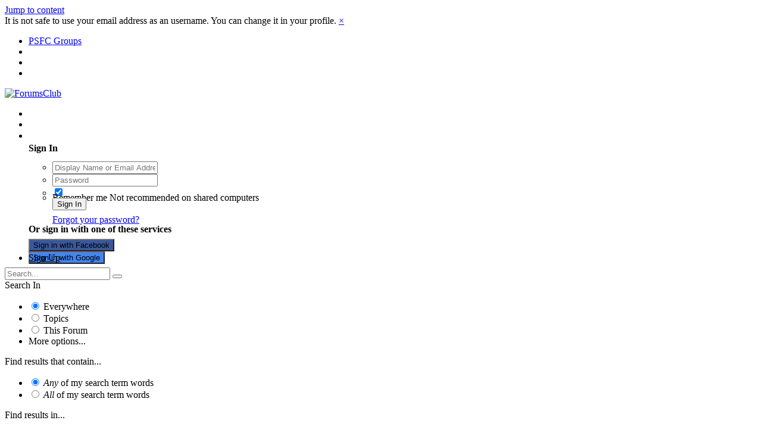

--- FILE ---
content_type: text/html;charset=UTF-8
request_url: https://forumsclub.com/forums/f27-fashion-and-design-fad/
body_size: 25733
content:
<!DOCTYPE html>
<html lang="en-US" dir="ltr">
	<head>
		<title>Fashion and Design (FAD) - ForumsClub</title>
		
			<script type="text/javascript" src="https://cache.consentframework.com/js/pa/24697/c/IxWav/stub"></script>
<script type="text/javascript" src="https://choices.consentframework.com/js/pa/24697/c/IxWav/cmp" async></script>
<script async src="https://www.googletagmanager.com/gtag/js?id=UA-137593534-1"></script>
<script>
  window.dataLayer = window.dataLayer || [];
  function gtag(){dataLayer.push(arguments);}
  gtag('js', new Date());

  gtag('config', 'UA-137593534-1');
</script>
<script data-ad-client="ca-pub-7358201702723619" async data-cmp-src="https://pagead2.googlesyndication.com/pagead/js/adsbygoogle.js"></script>
		
		<!--[if lt IE 9]>
			<link rel="stylesheet" type="text/css" href="https://redcdn.net/forumsclub/css_built_2/5e61784858ad3c11f00b5706d12afe52_ie8.css.61bf85c94bd68e4c32f992b4fd0a5d7d.css">
		    <script src="//forumsclub.com/applications/core/interface/html5shiv/html5shiv.js"></script>
		<![endif]-->
		
<meta charset="utf-8">

	<meta name="viewport" content="width=device-width, initial-scale=1">


	
	
		<meta property="og:image" content="https://redcdn.net/forumsclub/monthly_2019_03/logo-forumsclub.jpg.935fff4ed338fbb77ec4057e315f1dac.jpg">
	
		<meta property="og:image" content="https://redcdn.net/forumsclub/monthly_2019_04/icon-forumsclub.png.6046addcb86833d2e990bde838ef87dc.png">
	


	<meta name="twitter:card" content="summary_large_image" />



	
		
	

	
		
			
				<meta name="description" content="Members who are creating a unified look with their pets (whether it will be on TWS or the Rare ones). Of course, we love to see our pets in their best outfit always and members who loves decorating and designing their houses. This is all about fashion in clothing, accessories and shoes, and Designing our pet&#039;s houses
&nbsp;">
			
		
	

	
		
			
				<meta property="og:title" content="Fashion and Design (FAD)">
			
		
	

	
		
			
				<meta property="og:description" content="Members who are creating a unified look with their pets (whether it will be on TWS or the Rare ones). Of course, we love to see our pets in their best outfit always and members who loves decorating and designing their houses. This is all about fashion in clothing, accessories and shoes, and Designing our pet&#039;s houses
&nbsp;">
			
		
	

	
		
			
				<meta property="og:site_name" content="ForumsClub">
			
		
	

	
		
			
				<meta property="og:locale" content="en_US">
			
		
	


	
		<link rel="canonical" href="https://forumsclub.com/forums/f27-fashion-and-design-fad/" />
	

	
		<link rel="next" href="https://forumsclub.com/forums/f27-fashion-and-design-fad/?page=2" />
	

	
		<link rel="last" href="https://forumsclub.com/forums/f27-fashion-and-design-fad/?page=2" />
	

<link rel="alternate" type="application/rss+xml" title="Fashion and Design (FAD) Latest Topics" href="https://forumsclub.com/forums/f27-fashion-and-design-fad.xml/" />


<link rel="manifest" href="https://forumsclub.com/manifest.webmanifest/">
<meta name="msapplication-config" content="https://forumsclub.com/browserconfig.xml/">
<meta name="msapplication-starturl" content="/">
<meta name="application-name" content="">
<meta name="apple-mobile-web-app-title" content="">

	<meta name="theme-color" content="#ffffff">


	<meta name="msapplication-TileColor" content="#ffffff">





	

	
		
			<link rel="icon" sizes="36x36" href="https://redcdn.net/forumsclub/monthly_2019_04/android-chrome-36x36.png">
		
	

	
		
			<link rel="icon" sizes="48x48" href="https://redcdn.net/forumsclub/monthly_2019_04/android-chrome-48x48.png">
		
	

	
		
			<link rel="icon" sizes="72x72" href="https://redcdn.net/forumsclub/monthly_2019_04/android-chrome-72x72.png">
		
	

	
		
			<link rel="icon" sizes="96x96" href="https://redcdn.net/forumsclub/monthly_2019_04/android-chrome-96x96.png">
		
	

	
		
			<link rel="icon" sizes="144x144" href="https://redcdn.net/forumsclub/monthly_2019_04/android-chrome-144x144.png">
		
	

	
		
			<link rel="icon" sizes="192x192" href="https://redcdn.net/forumsclub/monthly_2019_04/android-chrome-192x192.png">
		
	

	
		
			<link rel="icon" sizes="256x256" href="https://redcdn.net/forumsclub/monthly_2019_04/android-chrome-256x256.png">
		
	

	
		
			<link rel="icon" sizes="384x384" href="https://redcdn.net/forumsclub/monthly_2019_04/android-chrome-384x384.png">
		
	

	
		
			<link rel="icon" sizes="512x512" href="https://redcdn.net/forumsclub/monthly_2019_04/android-chrome-512x512.png">
		
	

	
		
			<meta name="msapplication-square70x70logo" content="https://redcdn.net/forumsclub/monthly_2019_04/msapplication-square70x70logo.png"/>
		
	

	
		
			<meta name="msapplication-TileImage" content="https://redcdn.net/forumsclub/monthly_2019_04/msapplication-TileImage.png"/>
		
	

	
		
			<meta name="msapplication-square150x150logo" content="https://redcdn.net/forumsclub/monthly_2019_04/msapplication-square150x150logo.png"/>
		
	

	
		
			<meta name="msapplication-wide310x150logo" content="https://redcdn.net/forumsclub/monthly_2019_04/msapplication-wide310x150logo.png"/>
		
	

	
		
			<meta name="msapplication-square310x310logo" content="https://redcdn.net/forumsclub/monthly_2019_04/msapplication-square310x310logo.png"/>
		
	

	
		
			
				<link rel="apple-touch-icon" href="https://redcdn.net/forumsclub/monthly_2019_04/apple-touch-icon-57x57.png">
			
		
	

	
		
			
				<link rel="apple-touch-icon" sizes="60x60" href="https://redcdn.net/forumsclub/monthly_2019_04/apple-touch-icon-60x60.png">
			
		
	

	
		
			
				<link rel="apple-touch-icon" sizes="72x72" href="https://redcdn.net/forumsclub/monthly_2019_04/apple-touch-icon-72x72.png">
			
		
	

	
		
			
				<link rel="apple-touch-icon" sizes="76x76" href="https://redcdn.net/forumsclub/monthly_2019_04/apple-touch-icon-76x76.png">
			
		
	

	
		
			
				<link rel="apple-touch-icon" sizes="114x114" href="https://redcdn.net/forumsclub/monthly_2019_04/apple-touch-icon-114x114.png">
			
		
	

	
		
			
				<link rel="apple-touch-icon" sizes="120x120" href="https://redcdn.net/forumsclub/monthly_2019_04/apple-touch-icon-120x120.png">
			
		
	

	
		
			
				<link rel="apple-touch-icon" sizes="144x144" href="https://redcdn.net/forumsclub/monthly_2019_04/apple-touch-icon-144x144.png">
			
		
	

	
		
			
				<link rel="apple-touch-icon" sizes="152x152" href="https://redcdn.net/forumsclub/monthly_2019_04/apple-touch-icon-152x152.png">
			
		
	

	
		
			
				<link rel="apple-touch-icon" sizes="180x180" href="https://redcdn.net/forumsclub/monthly_2019_04/apple-touch-icon-180x180.png">
			
		
	

		


	
		<link href="https://fonts.googleapis.com/css?family=Roboto:300,300i,400,400i,700,700i" rel="stylesheet" referrerpolicy="origin">
	



	<link rel='stylesheet' href='https://redcdn.net/forumsclub/css_built_2/bdc423ee95ee36c433dde60bd3ecd789_global.css.031f8651c26a1861fb3c089ebcb498d0.css?v=4e52a1ea3c' media='all'>

	<link rel='stylesheet' href='https://redcdn.net/forumsclub/css_built_2/341e4a57816af3ba440d891ca87450ff_framework.css.f7478540e16319fdc669711b27678135.css?v=4e52a1ea3c' media='all'>

	<link rel='stylesheet' href='https://redcdn.net/forumsclub/css_built_2/05e81b71abe4f22d6eb8d1a929494829_responsive.css.380878b490ba9407d510e53d57676cd1.css?v=4e52a1ea3c' media='all'>

	<link rel='stylesheet' href='https://redcdn.net/forumsclub/css_built_2/5e53142098efe430fe4640eabd79b3c6_menuicons.css.72b3c3d380d50703b358c8938a2fcc0e.css?v=4e52a1ea3c' media='all'>

	<link rel='stylesheet' href='https://redcdn.net/forumsclub/css_built_2/72f83c71d84327caf917932c957d1930_tthumb.css.a8434a2d2033ac4ce2cee0490d6cbab6.css?v=4e52a1ea3c' media='all'>

	<link rel='stylesheet' href='https://redcdn.net/forumsclub/css_built_2/90eb5adf50a8c640f633d47fd7eb1778_core.css.80e847109eb0a69fca5d6316b001e7a8.css?v=4e52a1ea3c' media='all'>

	<link rel='stylesheet' href='https://redcdn.net/forumsclub/css_built_2/5a0da001ccc2200dc5625c3f3934497d_core_responsive.css.ddd0a6c43168b07ba03c57903ab32556.css?v=4e52a1ea3c' media='all'>

	<link rel='stylesheet' href='https://redcdn.net/forumsclub/css_built_2/62e269ced0fdab7e30e026f1d30ae516_forums.css.e83de83f50563fd206fd64e94ec82e01.css?v=4e52a1ea3c' media='all'>

	<link rel='stylesheet' href='https://redcdn.net/forumsclub/css_built_2/76e62c573090645fb99a15a363d8620e_forums_responsive.css.7ad6902b948ca9488198cc230826a549.css?v=4e52a1ea3c' media='all'>




<link rel='stylesheet' href='https://redcdn.net/forumsclub/css_built_2/258adbb6e4f3e83cd3b355f84e3fa002_custom.css.6906ae360b2e9e308f118cedece91271.css?v=4e52a1ea3c' media='all'>



		
		

	
	
		<link rel='shortcut icon' href='https://redcdn.net/forumsclub/monthly_2019_04/favicon-forumsclub.ico' type="image/x-icon">
	

	</head>
	<body class="ipsApp ipsApp_front ipsJS_none ipsClearfix hoverCard_reset cAnnouncementsFloat_enabled" data-controller="core.front.core.app,plugins.minimizequote"  data-message=""  data-pageapp="forums" data-pagelocation="front" data-pagemodule="forums" data-pagecontroller="forums" data-pageid="27" >
		<a href="#elContent" class="ipsHide" title="Go to main content on this page" accesskey="m">Jump to content</a>
		<div id="ipsLayout_header" class="ipsClearfix">
			



<div class='cAnnouncements' data-controller="core.front.core.announcementBanner" >
	
	<div class='cAnnouncementPageTop ipsJS_hide ipsMessage ipsMessage_error' data-announcementId="17">
        
        <span>It is not safe to use your email address as an username.  You can change it in your profile.</span>
        

		<a href='#' data-role="dismissAnnouncement">×</a>
	</div>
	
</div>



			
<ul id='elMobileNav' class='ipsList_inline ipsResponsive_hideDesktop ipsResponsive_block' data-controller='core.front.core.mobileNav'>
	
		
			
			
				
				
			
				
				
			
				
				
			
				
				
			
				
				
			
				
					<li id='elMobileBreadcrumb'>
						<a href='https://forumsclub.com/forums/f89-psfc-groups/'>
							<span>PSFC Groups</span>
						</a>
					</li>
				
				
			
				
				
			
		
	
	
	
	<li >
		<a data-action="defaultStream" class='ipsType_light'  href='https://forumsclub.com/discover/'><i class='icon-newspaper'></i></a>
	</li>

	

	
		<li class='ipsJS_show'>
			<a href='https://forumsclub.com/search/'><i class='fa fa-search'></i></a>
		</li>
	
	<li data-ipsDrawer data-ipsDrawer-drawerElem='#elMobileDrawer'>
		<a href='#'>
			
			
				
			
			
			
			<i class='fa fa-navicon'></i>
		</a>
	</li>
</ul>
			<header>
				


<a href='https://forumsclub.com/' id='elLogo' class='ipsType_center' accesskey='1'><img src="https://redcdn.net/forumsclub/monthly_2020_03/forumsclub.png.ebec385cb945a65220821dfdc750fd4e.png" alt='ForumsClub'></a>


              	

                <ul id="elUserNav" style="display:block !important;" class="ipsList_inline cSignedOut ipsType_center ipsClearfix ipsResponsive_hidePhone ipsResponsive_block">
                               
	


	<li class='cUserNav_icon ipsHide' id='elCart_container'></li>
	<li class='elUserNav_sep ipsHide' id='elCart_sep'></li>

<li id="elSignInLink" style="line-height: 0;margin-top: 10px;">
                                               <a href="https://forumsclub.com/login/" data-ipsmenu-closeonclick="false" style="color: #fff;" class="ipsButton ipsButton_primary" id="elUserSignIn">
                                                               Existing user? Sign In  
                                               </a>
                                               
<div id='elUserSignIn_menu' class='ipsMenu ipsMenu_auto ipsHide'>
	<form accept-charset='utf-8' method='post' action='https://forumsclub.com/login/' data-controller="core.global.core.login">
		<input type="hidden" name="csrfKey" value="5db5302458846b369f289db9014d2098">
		<input type="hidden" name="ref" value="aHR0cHM6Ly9mb3J1bXNjbHViLmNvbS9mb3J1bXMvZjI3LWZhc2hpb24tYW5kLWRlc2lnbi1mYWQv">
		<div data-role="loginForm">
			
			
			
				<div class='ipsColumns ipsColumns_noSpacing'>
					<div class='ipsColumn ipsColumn_wide' id='elUserSignIn_internal'>
						
<div class="ipsPad ipsForm ipsForm_vertical">
	<h4 class="ipsType_sectionHead">Sign In</h4>
	<br><br>
	<ul class='ipsList_reset'>
		<li class="ipsFieldRow ipsFieldRow_noLabel ipsFieldRow_fullWidth">
			
			
				<input type="text" placeholder="Display Name or Email Address" name="auth" autocomplete="email">
			
		</li>
		<li class="ipsFieldRow ipsFieldRow_noLabel ipsFieldRow_fullWidth">
			<input type="password" placeholder="Password" name="password" autocomplete="current-password">
		</li>
		<li class="ipsFieldRow ipsFieldRow_checkbox ipsClearfix">
			<span class="ipsCustomInput">
				<input type="checkbox" name="remember_me" id="remember_me_checkbox" value="1" checked aria-checked="true">
				<span></span>
			</span>
			<div class="ipsFieldRow_content">
				<label class="ipsFieldRow_label" for="remember_me_checkbox">Remember me</label>
				<span class="ipsFieldRow_desc">Not recommended on shared computers</span>
			</div>
		</li>
		
		<li class="ipsFieldRow ipsFieldRow_fullWidth">
			<br>
			<button type="submit" name="_processLogin" value="usernamepassword" class="ipsButton ipsButton_primary ipsButton_small" id="elSignIn_submit">Sign In</button>
			
				<br>
				<p class="ipsType_right ipsType_small">
					
						<a href='https://forumsclub.com/lostpassword/' data-ipsDialog data-ipsDialog-title='Forgot your password?'>
					
					Forgot your password?</a>
				</p>
			
		</li>
	</ul>
</div>
					</div>
					<div class='ipsColumn ipsColumn_wide'>
						<div class='ipsPad' id='elUserSignIn_external'>
							<div class='ipsAreaBackground_light ipsPad_half'>
								
									<p class='ipsType_reset ipsType_small ipsType_center'><strong>Or sign in with one of these services</strong></p>
								
								
									<div class='ipsPad_half ipsType_center'>
										

<button type="submit" name="_processLogin" value="3" class='ipsButton ipsButton_verySmall ipsButton_fullWidth ipsSocial ipsSocial_facebook' style="background-color: #3a579a">
	
		<span class='ipsSocial_icon'>
			
				<i class='fa fa-facebook-official'></i>
			
		</span>
		<span class='ipsSocial_text'>Sign in with Facebook</span>
	
</button>
									</div>
								
									<div class='ipsPad_half ipsType_center'>
										

<button type="submit" name="_processLogin" value="4" class='ipsButton ipsButton_verySmall ipsButton_fullWidth ipsSocial ipsSocial_google' style="background-color: #4285F4">
	
		<span class='ipsSocial_icon'>
			
				<i class='fa fa-google'></i>
			
		</span>
		<span class='ipsSocial_text'>Sign in with Google</span>
	
</button>
									</div>
								
							</div>
						</div>
					</div>
				</div>
			
		</div>
	</form>
</div>
                               </li>
                               
                                               <li style="line-height:0;margin-top:-10px;">
                                                               
                                                                               <a href="https://forumsclub.com/register/" data-ipsdialog data-ipsdialog-size="narrow" data-ipsdialog-title="Sign Up"  id="elRegisterButton" style="color:#000;" class="ipsButton ipsButton_small ipsButton_normal ipsButton_veryLight"><i class="fa fa-plus"></i> Sign Up</a>
                                                               
                                               </li>
                               
                </ul>


				

	<div id="elSearchWrapper" class="ipsPos_right">
		<div id='elSearch' class='' data-controller='core.front.core.quickSearch'>
			<form accept-charset='utf-8' action='//forumsclub.com/search/?do=quicksearch' method='post'>
				<input type='search' id='elSearchField' placeholder='Search...' name='q' autocomplete='off'>
				<button class='cSearchSubmit' type="submit"><i class="fa fa-search"></i></button>
				<div id="elSearchExpanded">
					<div class="ipsMenu_title">
						Search In
					</div>
					<ul class="ipsSideMenu_list ipsSideMenu_withRadios ipsSideMenu_small ipsType_normal" data-ipsSideMenu data-ipsSideMenu-type="radio" data-ipsSideMenu-responsive="false" data-role="searchContexts">
						<li>
							<span class='ipsSideMenu_item ipsSideMenu_itemActive' data-ipsMenuValue='all'>
								<input type="radio" name="type" value="all" checked id="elQuickSearchRadio_type_all">
								<label for='elQuickSearchRadio_type_all' id='elQuickSearchRadio_type_all_label'>Everywhere</label>
							</span>
						</li>
						
						
							<li>
								<span class='ipsSideMenu_item' data-ipsMenuValue='forums_topic'>
									<input type="radio" name="type" value="forums_topic" id="elQuickSearchRadio_type_forums_topic">
									<label for='elQuickSearchRadio_type_forums_topic' id='elQuickSearchRadio_type_forums_topic_label'>Topics</label>
								</span>
							</li>
						
						
							
								<li>
									<span class='ipsSideMenu_item' data-ipsMenuValue='contextual_{&quot;type&quot;:&quot;forums_topic&quot;,&quot;nodes&quot;:27}'>
										<input type="radio" name="type" value='contextual_{&quot;type&quot;:&quot;forums_topic&quot;,&quot;nodes&quot;:27}' id='elQuickSearchRadio_type_contextual_8b22a2d341643bfbfd7942b95b60e3e0'>
										<label for='elQuickSearchRadio_type_contextual_8b22a2d341643bfbfd7942b95b60e3e0' id='elQuickSearchRadio_type_contextual_8b22a2d341643bfbfd7942b95b60e3e0_label'>This Forum</label>
									</span>
								</li>
							
						
						<li data-role="showMoreSearchContexts">
							<span class='ipsSideMenu_item' data-action="showMoreSearchContexts" data-exclude="forums_topic">
								More options...
							</span>
						</li>
					</ul>
					<div class="ipsMenu_title">
						Find results that contain...
					</div>
					<ul class='ipsSideMenu_list ipsSideMenu_withRadios ipsSideMenu_small ipsType_normal' role="radiogroup" data-ipsSideMenu data-ipsSideMenu-type="radio" data-ipsSideMenu-responsive="false" data-filterType='andOr'>
						
							<li>
								<span class='ipsSideMenu_item ipsSideMenu_itemActive' data-ipsMenuValue='or'>
									<input type="radio" name="search_and_or" value="or" checked id="elRadio_andOr_or">
									<label for='elRadio_andOr_or' id='elField_andOr_label_or'><em>Any</em> of my search term words</label>
								</span>
							</li>
						
							<li>
								<span class='ipsSideMenu_item ' data-ipsMenuValue='and'>
									<input type="radio" name="search_and_or" value="and"  id="elRadio_andOr_and">
									<label for='elRadio_andOr_and' id='elField_andOr_label_and'><em>All</em> of my search term words</label>
								</span>
							</li>
						
					</ul>
					<div class="ipsMenu_title">
						Find results in...
					</div>
					<ul class='ipsSideMenu_list ipsSideMenu_withRadios ipsSideMenu_small ipsType_normal' role="radiogroup" data-ipsSideMenu data-ipsSideMenu-type="radio" data-ipsSideMenu-responsive="false" data-filterType='searchIn'>
						<li>
							<span class='ipsSideMenu_item ipsSideMenu_itemActive' data-ipsMenuValue='all'>
								<input type="radio" name="search_in" value="all" checked id="elRadio_searchIn_and">
								<label for='elRadio_searchIn_and' id='elField_searchIn_label_all'>Content titles and body</label>
							</span>
						</li>
						<li>
							<span class='ipsSideMenu_item' data-ipsMenuValue='titles'>
								<input type="radio" name="search_in" value="titles" id="elRadio_searchIn_titles">
								<label for='elRadio_searchIn_titles' id='elField_searchIn_label_titles'>Content titles only</label>
							</span>
						</li>
					</ul>
				</div>
			</form>
		</div>
	</div>

                

	<nav class='ipsScrollbar'>
		<div class='ipsNavBar_primary ipsNavBar_noSubBars ipsClearfix'>
			<ul data-role="primaryNavBar" class='ipsResponsive_showDesktop ipsResponsive_block'>
				


	
		
		
		<li  id="elNavSecondary_41" data-role="navBarItem" data-navapp="collab" data-navext="FrontNavigation">
			
			
				<a href="https://forumsclub.com"  data-navitem-id="41" >


    <div class='ipsMenuIcon ipsMenuIconType_upload'>
        
            <img src="https://redcdn.net/forumsclub/monthly_2019_04/icon-forumsclub.png.8680bc78e850f7a2c2ff237e8ba9a842.png">
        
    </div>

					Welcome to ForumsClub
				</a>
			
			
		</li>
	
	

	
		
		
		<li  id="elNavSecondary_53" data-role="navBarItem" data-navapp="collab" data-navext="FrontNavigation">
			
			
				<a href="https://forumsclub.com/gc/"  data-navitem-id="53" >


    <div class='ipsMenuIcon ipsMenuIconType_fa'>
        
            <i class='fa fa fa-users'></i>
        
    </div>

					Websites
				</a>
			
			
		</li>
	
	

	
		
		
		<li  id="elNavSecondary_48" data-role="navBarItem" data-navapp="collab" data-navext="FrontNavigation">
			
			
				<a href="https://forumsclub.com/gallery/"  data-navitem-id="48" >


					Gallery
				</a>
			
			
		</li>
	
	

	
		
		
		<li  id="elNavSecondary_49" data-role="navBarItem" data-navapp="collab" data-navext="FrontNavigation">
			
			
				<a href="https://forumsclub.com/calendar/"  data-navitem-id="49" >


    <div class='ipsMenuIcon ipsMenuIconType_fa'>
        
            <i class='fa fa-flag-checkered'></i>
        
    </div>

					Upcoming events
				</a>
			
			
		</li>
	
	

	
	

	
		
		
		<li  id="elNavSecondary_4" data-role="navBarItem" data-navapp="collab" data-navext="FrontNavigation">
			
			
				<a href="https://forumsclub.com/discover/"  data-navitem-id="4" >


					All Activity
				</a>
			
			
		</li>
	
	

	
	

				<li class='ipsHide' id='elNavigationMore' data-role='navMore'>
					<a href='#' data-ipsMenu data-ipsMenu-appendTo='#elNavigationMore' id='elNavigationMore_dropdown'>More</a>
					<ul class='ipsNavBar_secondary ipsHide' data-role='secondaryNavBar'>
						<li class='ipsHide' id='elNavigationMore_more' data-role='navMore'>
							<a href='#' data-ipsMenu data-ipsMenu-appendTo='#elNavigationMore_more' id='elNavigationMore_more_dropdown'>More <i class='fa fa-caret-down'></i></a>
							<ul class='ipsHide ipsMenu ipsMenu_auto' id='elNavigationMore_more_dropdown_menu' data-role='moreDropdown'></ul>
						</li>
					</ul>
				</li>
			</ul>
		</div>
	</nav>

			</header>
		</div>
		<main id="ipsLayout_body" class="sideBar_wrap ipsLayout_container">
			<div id="ipsLayout_contentArea">
				<div id="ipsLayout_contentWrapper">
					
<nav class='ipsBreadcrumb ipsBreadcrumb_top ipsFaded_withHover'>
	

	<ul class='ipsList_inline ipsPos_right'>
		
		<li >
			<a data-action="defaultStream" class='ipsType_light '  href='https://forumsclub.com/discover/'><i class='icon-newspaper'></i> <span>All Activity</span></a>
		</li>
		
	</ul>

	<ul data-role="breadcrumbList">
		<li>
			<a title="Home" href='https://forumsclub.com/'>
				<span><i class='fa fa-home'></i> Home <i class='fa fa-angle-right'></i></span>
			</a>
		</li>
		
		
			
		
			<li>
				
					<a href='https://forumsclub.com/gc/2-pet-society-fan-community/'>
						<span>Pet Society Fan Community <i class='fa fa-angle-right'></i></span>
					</a>
				
			</li>
		
			<li>
				
					<a href='https://forumsclub.com/forums/f137-collectors-corner/'>
						<span>Collectors Corner <i class='fa fa-angle-right'></i></span>
					</a>
				
			</li>
		
			<li>
				
					<a href='https://forumsclub.com/forums/f106-hw-garage/'>
						<span>HW Garage <i class='fa fa-angle-right'></i></span>
					</a>
				
			</li>
		
			<li>
				
					<a href='https://forumsclub.com/forums/f89-psfc-groups/'>
						<span>PSFC Groups <i class='fa fa-angle-right'></i></span>
					</a>
				
			</li>
		
			<li>
				
					Fashion and Design (FAD)
				
			</li>
		
	</ul>
</nav>
                  	
					
					<div id="ipsLayout_mainArea">
						<a id="elContent"></a>
						
						
						
						

	




						

<div class="collabLayout">
	
<header class="collabHeader collabHeadMinified">
	
<div class='ipsPageHead_special ipsCoverPhoto' data-controller='core.global.core.coverPhoto' data-url="https://forumsclub.com/gc/2-pet-society-fan-community/" data-coverOffset='49'>
	
	
		<div class='ipsCoverPhoto_container'>
			
				<img src='//forumsclub.com/applications/core/interface/js/spacer.png' data-src='https://redcdn.net/forumsclub/monthly_2019_03/rrqipd.jpg.b64fb32e8cdf8844ff48298764deab62.jpg' class='ipsCoverPhoto_photo' data-action="toggleCoverPhoto" alt=''>
			
		</div>
	
	
	
	<div class='ipsColumns ipsColumns_collapsePhone' data-hideOnCoverEdit>
		<div class='ipsColumn ipsColumn_fluid'>
			
			







<ul class='ipsList_inline ' id='elEditCollab'>
	
	

<li>
	<a class='ipsButton ipsButton_important ipsButton_verySmall' id='elCollabMenu' href='#elCollabMenu_menu' data-ipsMenu>
		<i class='fa fa-bars'></i>&nbsp;<span class='ipsResponsive_hidePhone ipsResponsive_inline'>&nbsp;&nbsp;Website Menu <i class='fa fa-caret-down'></i></span>
	</a>
	

<ul class='ipsMenu ipsMenu_auto ipsHide' id='elCollabMenu_menu'>
	
	<li class='ipsMenu_item'>
		<a href="https://forumsclub.com/gc/2-pet-society-fan-community/">
			<i class="fa fa-home"></i>&nbsp;<span class='ipsResponsive_inline'>&nbsp;&nbsp;Website Homepage</span>
		</a>
	</li>
	
	<li class='ipsMenu_item'>
		<a href="https://forumsclub.com/discover/?collab=2">
			<i class="fa fa-heartbeat"></i>&nbsp;<span class='ipsResponsive_inline'>&nbsp;&nbsp;Website Activity</span>
		</a>
	</li>
	
</ul>


</li>


</ul>
<div class='ipsColumns ipsColumns_collapsePhone'  style="width: 100%">
	<div class='ipsColumn ipsColumn_fluid'>
		
		
		
		<div class='ipsPos_left collabLogoWrap ipsResponsive_hidePhone'>
			<img id="collabLogo" src="https://redcdn.net/forumsclub/monthly_2019_03/rrqipd.jpg.51666219ba216f2a7c0f70451cd63183.jpg" />
		</div>
		
		<div class='ipsPos_left ipsPad headerContent' style='padding-top:0'>
			<h1 class='ipsType_reset'>
				<a href="https://forumsclub.com/gc/2-pet-society-fan-community/" style="color:inherit">Pet Society Fan Community</a>
				<span class='ipsResponsive_hidePhone'>
					
					
					
					
					
					
				</span>
			</h1>
			
				<div class='ipsPad'></div>
			
		</div>
	</div>
</div>
<div id="collabModOptions" class="minifyHide">
	



<ul class="ipsToolList ipsClearfix ipsResponsive_hidePhone">
	
</ul>
</div>

		</div>
	</div>
</div>
	

<div id='elCollabStats' class='ipsClearfix'>
	<div data-role='switchView' class='ipsResponsive_hidePhone ipsResponsive_block'>
		<div class='ipsPos_right minifyHide'>
			

<div data-followapp="collab" data-followarea="collab" data-followid="2" data-controller="core.front.core.followButton">
  	
</div>

		</div>
	</div>
	<ul class='ipsList_inline ipsPos_left statsList'>
		<li>
			<a href="https://forumsclub.com/gc/2-pet-society-fan-community/?do=members" data-ipsDialog data-ipsdialog-title="Active Members" data-ipsDialog-size="narrow" data-ipstooltip _title="See who is a member of this website">
				<h4 class='ipsType_minorHeading'>Active Members</h4>
				6239
			</a>
		</li>
		<li class='ipsResponsive_hidePhone'>
			<h4 class='ipsType_minorHeading'>Since</h4>
			<time datetime='2009-03-20T14:49:02Z' title='03/20/09 02:49  PM' data-short='16 yr'>March 20, 2009</time>
		</li>
		<li>
			<h4 class='ipsType_minorHeading'>Website Leader</h4>
			

<a href='https://forumsclub.com/profile/501-village-mayor-petsociety/' data-ipsHover data-ipsHover-target='https://forumsclub.com/profile/501-village-mayor-petsociety/?do=hovercard&amp;referrer=https%253A%252F%252Fforumsclub.com%252Fforums%252Ff27-fashion-and-design-fad%252F' title="Go to Village Mayor-petsociety's profile" class="ipsType_break">Village Mayor-petsociety</a>
		</li>
		
	</ul>
</div>
</header>
	<div class="collabLayoutContent">
		




	
	<div class="ipsPageHeader ipsClearfix">
		<header class="ipsSpacer_bottom">
			
			<h1 class="ipsType_pageTitle">Fashion and Design (FAD)</h1>
			
				<div class="ipsPos_right ipsResponsive_noFloat ipsResponsive_hidePhone">
					

<div data-followapp="forums" data-followarea="forum" data-followid="27" data-controller="core.front.core.followButton">
  	
</div>

				</div>
			
			
				



<div class='ipsType_richText ipsType_normal' data-controller='core.front.core.lightboxedImages' >
<p>Members who are creating a unified look with their pets (whether it will be on TWS or the Rare ones). Of course, we love to see our pets in their best outfit always and members who loves decorating and designing their houses. This is all about fashion in clothing, accessories and shoes, and Designing our pet's houses</p>
<p><SPAN style="FONT-STYLE: italic; FONT-WEIGHT: bold"><SPAN style="COLOR: darkorange"></SPAN></SPAN>&nbsp;</p>
</div>

			

			
		</header>
	</div>
	
	

<div data-controller="forums.front.forum.forumPage">
	<ul class="ipsToolList ipsToolList_horizontal ipsClearfix ipsSpacer_both">
		


	
</ul>
	
<div class='ipsBox' data-baseurl='https://forumsclub.com/forums/f27-fashion-and-design-fad/' data-resort='listResort' data-tableID='topics'  data-controller='core.global.core.table'>
	
		<h2 class='ipsType_sectionTitle ipsHide ipsType_medium ipsType_reset ipsClear'>56 topics in this forum</h2>
	

	
	<div class="ipsButtonBar ipsPad_half ipsClearfix ipsClear">
		

		<ul class="ipsButtonRow ipsPos_right ipsClearfix">
			
				<li>
					<a href="#elSortByMenu_menu" id="elSortByMenu_eedf8edb0e04ece9fe18d8a618a97288" data-role='sortButton' data-ipsMenu data-ipsMenu-activeClass="ipsButtonRow_active" data-ipsMenu-selectable="radio">Sort By <i class="fa fa-caret-down"></i></a>
					<ul class="ipsMenu ipsMenu_auto ipsMenu_withStem ipsMenu_selectable ipsHide" id="elSortByMenu_eedf8edb0e04ece9fe18d8a618a97288_menu">
						
						
							<li class="ipsMenu_item ipsMenu_itemChecked" data-ipsMenuValue="last_post" data-sortDirection='desc'><a href="https://forumsclub.com/forums/f27-fashion-and-design-fad/?sortby=last_post&amp;sortdirection=desc">Recently Updated</a></li>
						
							<li class="ipsMenu_item " data-ipsMenuValue="title" data-sortDirection='asc'><a href="https://forumsclub.com/forums/f27-fashion-and-design-fad/?sortby=title&amp;sortdirection=asc">Title</a></li>
						
							<li class="ipsMenu_item " data-ipsMenuValue="start_date" data-sortDirection='desc'><a href="https://forumsclub.com/forums/f27-fashion-and-design-fad/?sortby=start_date&amp;sortdirection=desc">Start Date</a></li>
						
							<li class="ipsMenu_item " data-ipsMenuValue="views" data-sortDirection='desc'><a href="https://forumsclub.com/forums/f27-fashion-and-design-fad/?sortby=views&amp;sortdirection=desc">Most Viewed</a></li>
						
							<li class="ipsMenu_item " data-ipsMenuValue="posts" data-sortDirection='desc'><a href="https://forumsclub.com/forums/f27-fashion-and-design-fad/?sortby=posts&amp;sortdirection=desc">Most Replies</a></li>
						
						
							<li class="ipsMenu_item " data-noSelect="true">
								<a href='https://forumsclub.com/forums/f27-fashion-and-design-fad/?advancedSearchForm=1&amp;sortby=forums_topics.last_post&amp;sortdirection=DESC' data-ipsDialog data-ipsDialog-title='Custom Sort'>Custom</a>
							</li>
						
					</ul>
				</li>
			
			
		</ul>

		
			<div data-role="tablePagination">
				


	
	<ul class='ipsPagination' id='elPagination_594f1e812d3e662d67c50a46f3b92ef8_1027119614' data-ipsPagination-seoPagination='false' data-pages='2' data-ipsPagination  data-ipsPagination-pages="2" data-ipsPagination-perPage='50'>
		
			
				<li class='ipsPagination_first ipsPagination_inactive'><a href='https://forumsclub.com/forums/f27-fashion-and-design-fad/' rel="first" data-page='1' data-ipsTooltip title='First page'><i class='fa fa-angle-double-left'></i></a></li>
				<li class='ipsPagination_prev ipsPagination_inactive'><a href='https://forumsclub.com/forums/f27-fashion-and-design-fad/' rel="prev" data-page='0' data-ipsTooltip title='Previous page'>Prev</a></li>
			
			<li class='ipsPagination_page ipsPagination_active'><a href='https://forumsclub.com/forums/f27-fashion-and-design-fad/' data-page='1'>1</a></li>
			
				
					<li class='ipsPagination_page'><a href='https://forumsclub.com/forums/f27-fashion-and-design-fad/?page=2' data-page='2'>2</a></li>
				
				<li class='ipsPagination_next'><a href='https://forumsclub.com/forums/f27-fashion-and-design-fad/?page=2' rel="next" data-page='2' data-ipsTooltip title='Next page'>Next</a></li>
				<li class='ipsPagination_last'><a href='https://forumsclub.com/forums/f27-fashion-and-design-fad/?page=2' rel="last" data-page='2' data-ipsTooltip title='Last page'><i class='fa fa-angle-double-right'></i></a></li>
			
			
				<li class='ipsPagination_pageJump'>
					<a href='#' data-ipsMenu data-ipsMenu-closeOnClick='false' data-ipsMenu-appendTo='#elPagination_594f1e812d3e662d67c50a46f3b92ef8_1027119614' id='elPagination_594f1e812d3e662d67c50a46f3b92ef8_1027119614_jump'>Page 1 of 2 &nbsp;<i class='fa fa-caret-down'></i></a>
					<div class='ipsMenu ipsMenu_narrow ipsPad ipsHide' id='elPagination_594f1e812d3e662d67c50a46f3b92ef8_1027119614_jump_menu'>
						<form accept-charset='utf-8' method='post' action='https://forumsclub.com/forums/f27-fashion-and-design-fad/' data-role="pageJump">
							<ul class='ipsForm ipsForm_horizontal'>
								<li class='ipsFieldRow'>
									<input type='number' min='1' max='2' placeholder='Page number' class='ipsField_fullWidth' name='page'>
								</li>
								<li class='ipsFieldRow ipsFieldRow_fullWidth'>
									<input type='submit' class='ipsButton_fullWidth ipsButton ipsButton_verySmall ipsButton_primary' value='Go'>
								</li>
							</ul>
						</form>
					</div>
				</li>
			
		
	</ul>

			</div>
		
	</div>
	
	
		
			<ol class='ipsDataList ipsDataList_zebra ipsClear cForumTopicTable  cTopicList ' id='elTable_eedf8edb0e04ece9fe18d8a618a97288' data-role="tableRows">
				


	
	

	
	

	
	

	
	

	
	

	
	

	
	

	
	

	
	

	
	

	
	

	
	

	
	

	
	

	
	

	
	

	
	

	
	

	
	

	
	

	
	

	
	

	
	

	
	

	
	

	
	

	
	

	
	

	
	

	
	

	
	

	
	

	
	

	
	

	
	

	
	

	
	

	
	

	
	

	
	

	
	

	
	

	
	

	
	

	
	

	
	

	
	

	
	

	
	

	
	


	
	
		
		
		
		
			<li class="ipsDataItem ipsDataItem_responsivePhoto   " data-rowid="15715">
				
				





	
		
			<div class="tthumb_wrap" data-ipsLazyLoad>
				
					<a href='https://forumsclub.com/forums/15715-lucky-strike-got-a-new-look-p/' alt='Lucky Strike got a new look! :P' >
				
					
						<div id='tthumb_15715' class="tthumb_standard " data-background-src="https://redcdn.net/forumsclub/monthly_2019_04/topicThumb_15715.gif.thumb.gif.41731b725782a0386cd408c24ebe825f.gif" style="background-image:url('//forumsclub.com/applications/core/interface/js/spacer.png'); width: 34px; height: 34px;"></div>
											
				</a>
			</div>
		
	
<div class="ipsDataItem_main">
					<h4 class="ipsDataItem_title ipsContained_container">
						

						
						
						
										
												
						
						<span class="ipsType_break ipsContained">
							<a href="https://forumsclub.com/forums/15715-lucky-strike-got-a-new-look-p/" class="" title="Lucky Strike got a new look! :P "  data-ipshover data-ipshover-target="https://forumsclub.com/forums/15715-lucky-strike-got-a-new-look-p/?preview=1" data-ipshover-timeout="1.5" >
								<span>
									Lucky Strike got a new look! :P
								</span>
							</a>

							
						</span>
					</h4>
					<div class="ipsDataItem_meta ipsType_reset ipsType_light ipsType_blendLinks">
						<span>
							By 

<a href='https://forumsclub.com/profile/2717-lucky-strike/' data-ipsHover data-ipsHover-target='https://forumsclub.com/profile/2717-lucky-strike/?do=hovercard&amp;referrer=https%253A%252F%252Fforumsclub.com%252Fforums%252Ff27-fashion-and-design-fad%252F' title="Go to Lucky Strike's profile" class="ipsType_break">Lucky Strike</a>, 
						</span><time datetime='2011-06-27T16:46:24Z' title='06/27/11 04:46  PM' data-short='14 yr'>June 27, 2011</time>
						
						
					</div>
				</div>
				<ul class="ipsDataItem_stats">
					
						<li >
							<span class="ipsDataItem_stats_number">3</span>
							<span class="ipsDataItem_stats_type"> replies</span>
							
						</li>
					
						<li class="ipsType_light" >
							<span class="ipsDataItem_stats_number">1075</span>
							<span class="ipsDataItem_stats_type"> views</span>
							
						</li>
					
				</ul>
				<ul class="ipsDataItem_lastPoster ipsDataItem_withPhoto ipsType_blendLinks">
					<li>
						
							


	<a href="https://forumsclub.com/profile/3516-pedj-dixy/" data-ipsHover data-ipsHover-target="https://forumsclub.com/profile/3516-pedj-dixy/?do=hovercard" class="ipsUserPhoto ipsUserPhoto_tiny" title="Go to Pedj@ 94 Dixy's profile">
		<img src='https://2img.net/7img.net/users/3215/33/98/96/avatars/3016-25.png' alt='Pedj@ 94 Dixy'>
	</a>

						
					</li>
					<li>
						
							

<a href='https://forumsclub.com/profile/3516-pedj-dixy/' data-ipsHover data-ipsHover-target='https://forumsclub.com/profile/3516-pedj-dixy/?do=hovercard&amp;referrer=https%253A%252F%252Fforumsclub.com%252Fforums%252Ff27-fashion-and-design-fad%252F' title="Go to Pedj@ 94 Dixy's profile" class="ipsType_break">Pedj@ 94 Dixy</a>
						
					</li>
					<li class="ipsType_light">
						<a href="https://forumsclub.com/forums/15715-lucky-strike-got-a-new-look-p/#elContent" title="Go to last post" class="ipsType_blendLinks">
							<time datetime='2011-06-30T07:52:45Z' title='06/30/11 07:52  AM' data-short='14 yr'>June 30, 2011</time>
						</a>
					</li>
				</ul>
				
			</li>
		
	
		
		
		
		
			<li class="ipsDataItem ipsDataItem_responsivePhoto   " data-rowid="13137">
				
				





	
		
			<div class="tthumb_wrap" data-ipsLazyLoad>
				
					<a href='https://forumsclub.com/forums/13137-colour-week/' alt='Colour week!' >
				
					
						<div id='tthumb_13137' class="tthumb_standard " data-background-src="https://redcdn.net/forumsclub/monthly_2019_04/topicThumb_13137.gif.thumb.gif.9c114907a8a7844d9bc40a854c6ecbf9.gif" style="background-image:url('//forumsclub.com/applications/core/interface/js/spacer.png'); width: 34px; height: 34px;"></div>
											
				</a>
			</div>
		
	
<div class="ipsDataItem_main">
					<h4 class="ipsDataItem_title ipsContained_container">
						

						
						
						
										
												
						
						<span class="ipsType_break ipsContained">
							<a href="https://forumsclub.com/forums/13137-colour-week/" class="" title="Colour week! "  data-ipshover data-ipshover-target="https://forumsclub.com/forums/13137-colour-week/?preview=1" data-ipshover-timeout="1.5" >
								<span>
									Colour week!
								</span>
							</a>

							
								

	<span class='ipsPagination ipsPagination_mini' id='elPagination_9e4d332119dc19dd02a403142b6cef8a'>
		
			<span class='ipsPagination_page'><a href='https://forumsclub.com/forums/13137-colour-week/#comments' data-ipsTooltip title='Go to page 1'>1</a></span>
		
			<span class='ipsPagination_page'><a href='https://forumsclub.com/forums/13137-colour-week/?&amp;page=2#comments' data-ipsTooltip title='Go to page 2'>2</a></span>
		
			<span class='ipsPagination_page'><a href='https://forumsclub.com/forums/13137-colour-week/?&amp;page=3#comments' data-ipsTooltip title='Go to page 3'>3</a></span>
		
			<span class='ipsPagination_page'><a href='https://forumsclub.com/forums/13137-colour-week/?&amp;page=4#comments' data-ipsTooltip title='Go to page 4'>4</a></span>
		
		
	</span>

							
						</span>
					</h4>
					<div class="ipsDataItem_meta ipsType_reset ipsType_light ipsType_blendLinks">
						<span>
							By 

<a href='https://forumsclub.com/profile/5745-ursula/' data-ipsHover data-ipsHover-target='https://forumsclub.com/profile/5745-ursula/?do=hovercard&amp;referrer=https%253A%252F%252Fforumsclub.com%252Fforums%252Ff27-fashion-and-design-fad%252F' title="Go to Ursula1's profile" class="ipsType_break">Ursula1</a>, 
						</span><time datetime='2010-08-27T20:56:22Z' title='08/27/10 08:56  PM' data-short='15 yr'>August 27, 2010</time>
						
						
					</div>
				</div>
				<ul class="ipsDataItem_stats">
					
						<li >
							<span class="ipsDataItem_stats_number">189</span>
							<span class="ipsDataItem_stats_type"> replies</span>
							
						</li>
					
						<li class="ipsType_light" >
							<span class="ipsDataItem_stats_number">7396</span>
							<span class="ipsDataItem_stats_type"> views</span>
							
						</li>
					
				</ul>
				<ul class="ipsDataItem_lastPoster ipsDataItem_withPhoto ipsType_blendLinks">
					<li>
						
							


	<a href="https://forumsclub.com/profile/2257-chay/" data-ipsHover data-ipsHover-target="https://forumsclub.com/profile/2257-chay/?do=hovercard" class="ipsUserPhoto ipsUserPhoto_tiny" title="Go to chay's profile">
		<img src='https://2img.net/7img.net/users/3215/33/98/96/avatars/1757-12.jpg' alt='chay'>
	</a>

						
					</li>
					<li>
						
							

<a href='https://forumsclub.com/profile/2257-chay/' data-ipsHover data-ipsHover-target='https://forumsclub.com/profile/2257-chay/?do=hovercard&amp;referrer=https%253A%252F%252Fforumsclub.com%252Fforums%252Ff27-fashion-and-design-fad%252F' title="Go to chay's profile" class="ipsType_break">chay</a>
						
					</li>
					<li class="ipsType_light">
						<a href="https://forumsclub.com/forums/13137-colour-week/#elContent" title="Go to last post" class="ipsType_blendLinks">
							<time datetime='2011-06-29T16:38:45Z' title='06/29/11 04:38  PM' data-short='14 yr'>June 29, 2011</time>
						</a>
					</li>
				</ul>
				
			</li>
		
	
		
		
		
		
			<li class="ipsDataItem ipsDataItem_responsivePhoto   " data-rowid="15587">
				
				





	
		
			<div class="tthumb_wrap" data-ipsLazyLoad>
				
					<a href='https://forumsclub.com/forums/15587-clothes-this-week/' alt='Clothes this week!!!' >
				
					
						<div id='tthumb_15587' class="tthumb_standard " data-background-src="https://redcdn.net/forumsclub/monthly_2019_04/topicThumb_15587.gif.thumb.gif.04dd9133510b176227b8fea156cae518.gif" style="background-image:url('//forumsclub.com/applications/core/interface/js/spacer.png'); width: 34px; height: 34px;"></div>
											
				</a>
			</div>
		
	
<div class="ipsDataItem_main">
					<h4 class="ipsDataItem_title ipsContained_container">
						

						
						
						
										
												
						
						<span class="ipsType_break ipsContained">
							<a href="https://forumsclub.com/forums/15587-clothes-this-week/" class="" title="Clothes this week!!! "  data-ipshover data-ipshover-target="https://forumsclub.com/forums/15587-clothes-this-week/?preview=1" data-ipshover-timeout="1.5" >
								<span>
									Clothes this week!!!
								</span>
							</a>

							
						</span>
					</h4>
					<div class="ipsDataItem_meta ipsType_reset ipsType_light ipsType_blendLinks">
						<span>
							By 

<a href='https://forumsclub.com/profile/2717-lucky-strike/' data-ipsHover data-ipsHover-target='https://forumsclub.com/profile/2717-lucky-strike/?do=hovercard&amp;referrer=https%253A%252F%252Fforumsclub.com%252Fforums%252Ff27-fashion-and-design-fad%252F' title="Go to Lucky Strike's profile" class="ipsType_break">Lucky Strike</a>, 
						</span><time datetime='2011-06-01T11:41:05Z' title='06/01/11 11:41  AM' data-short='14 yr'>June 1, 2011</time>
						
						
					</div>
				</div>
				<ul class="ipsDataItem_stats">
					
						<li >
							<span class="ipsDataItem_stats_number">7</span>
							<span class="ipsDataItem_stats_type"> replies</span>
							
						</li>
					
						<li class="ipsType_light" >
							<span class="ipsDataItem_stats_number">836</span>
							<span class="ipsDataItem_stats_type"> views</span>
							
						</li>
					
				</ul>
				<ul class="ipsDataItem_lastPoster ipsDataItem_withPhoto ipsType_blendLinks">
					<li>
						
							


	<a href="https://forumsclub.com/profile/2717-lucky-strike/" data-ipsHover data-ipsHover-target="https://forumsclub.com/profile/2717-lucky-strike/?do=hovercard" class="ipsUserPhoto ipsUserPhoto_tiny" title="Go to Lucky Strike's profile">
		<img src='https://2img.net/7img.net/users/3215/33/98/96/avatars/2217-59.png' alt='Lucky Strike'>
	</a>

						
					</li>
					<li>
						
							

<a href='https://forumsclub.com/profile/2717-lucky-strike/' data-ipsHover data-ipsHover-target='https://forumsclub.com/profile/2717-lucky-strike/?do=hovercard&amp;referrer=https%253A%252F%252Fforumsclub.com%252Fforums%252Ff27-fashion-and-design-fad%252F' title="Go to Lucky Strike's profile" class="ipsType_break">Lucky Strike</a>
						
					</li>
					<li class="ipsType_light">
						<a href="https://forumsclub.com/forums/15587-clothes-this-week/#elContent" title="Go to last post" class="ipsType_blendLinks">
							<time datetime='2011-06-12T16:34:11Z' title='06/12/11 04:34  PM' data-short='14 yr'>June 12, 2011</time>
						</a>
					</li>
				</ul>
				
			</li>
		
	
		
		
		
		
			<li class="ipsDataItem ipsDataItem_responsivePhoto   " data-rowid="4487">
				
				





	
		
			<div class="tthumb_wrap" data-ipsLazyLoad>
				
					<a href='https://forumsclub.com/forums/4487-f-a-d-birthday-giveaway/' alt='F A D Birthday giveaway...' >
				
					
						<div id='tthumb_4487' class="tthumb_standard " data-background-src="https://redcdn.net/forumsclub/monthly_2019_04/topicThumb_4487.png.thumb.png.3aae723dc8fad5efd62688b6f2be17cc.png" style="background-image:url('//forumsclub.com/applications/core/interface/js/spacer.png'); width: 34px; height: 34px;"></div>
											
				</a>
			</div>
		
	
<div class="ipsDataItem_main">
					<h4 class="ipsDataItem_title ipsContained_container">
						

						
						
						
										
												
						
						<span class="ipsType_break ipsContained">
							<a href="https://forumsclub.com/forums/4487-f-a-d-birthday-giveaway/" class="" title="F A D Birthday giveaway... "  data-ipshover data-ipshover-target="https://forumsclub.com/forums/4487-f-a-d-birthday-giveaway/?preview=1" data-ipshover-timeout="1.5" >
								<span>
									F A D Birthday giveaway...
								</span>
							</a>

							
								

	<span class='ipsPagination ipsPagination_mini' id='elPagination_c6424f5284ea0866f173e495363d5379'>
		
			<span class='ipsPagination_page'><a href='https://forumsclub.com/forums/4487-f-a-d-birthday-giveaway/#comments' data-ipsTooltip title='Go to page 1'>1</a></span>
		
			<span class='ipsPagination_page'><a href='https://forumsclub.com/forums/4487-f-a-d-birthday-giveaway/?&amp;page=2#comments' data-ipsTooltip title='Go to page 2'>2</a></span>
		
			<span class='ipsPagination_page'><a href='https://forumsclub.com/forums/4487-f-a-d-birthday-giveaway/?&amp;page=3#comments' data-ipsTooltip title='Go to page 3'>3</a></span>
		
			<span class='ipsPagination_page'><a href='https://forumsclub.com/forums/4487-f-a-d-birthday-giveaway/?&amp;page=4#comments' data-ipsTooltip title='Go to page 4'>4</a></span>
		
		
	</span>

							
						</span>
					</h4>
					<div class="ipsDataItem_meta ipsType_reset ipsType_light ipsType_blendLinks">
						<span>
							By 

<a href='https://forumsclub.com/profile/2257-chay/' data-ipsHover data-ipsHover-target='https://forumsclub.com/profile/2257-chay/?do=hovercard&amp;referrer=https%253A%252F%252Fforumsclub.com%252Fforums%252Ff27-fashion-and-design-fad%252F' title="Go to chay's profile" class="ipsType_break">chay</a>, 
						</span><time datetime='2009-09-27T19:54:59Z' title='09/27/09 07:54  PM' data-short='16 yr'>September 27, 2009</time>
						
						
					</div>
				</div>
				<ul class="ipsDataItem_stats">
					
						<li >
							<span class="ipsDataItem_stats_number">160</span>
							<span class="ipsDataItem_stats_type"> replies</span>
							
						</li>
					
						<li class="ipsType_light" >
							<span class="ipsDataItem_stats_number">4241</span>
							<span class="ipsDataItem_stats_type"> views</span>
							
						</li>
					
				</ul>
				<ul class="ipsDataItem_lastPoster ipsDataItem_withPhoto ipsType_blendLinks">
					<li>
						
							


	<a href="https://forumsclub.com/profile/2257-chay/" data-ipsHover data-ipsHover-target="https://forumsclub.com/profile/2257-chay/?do=hovercard" class="ipsUserPhoto ipsUserPhoto_tiny" title="Go to chay's profile">
		<img src='https://2img.net/7img.net/users/3215/33/98/96/avatars/1757-12.jpg' alt='chay'>
	</a>

						
					</li>
					<li>
						
							

<a href='https://forumsclub.com/profile/2257-chay/' data-ipsHover data-ipsHover-target='https://forumsclub.com/profile/2257-chay/?do=hovercard&amp;referrer=https%253A%252F%252Fforumsclub.com%252Fforums%252Ff27-fashion-and-design-fad%252F' title="Go to chay's profile" class="ipsType_break">chay</a>
						
					</li>
					<li class="ipsType_light">
						<a href="https://forumsclub.com/forums/4487-f-a-d-birthday-giveaway/#elContent" title="Go to last post" class="ipsType_blendLinks">
							<time datetime='2011-05-19T19:50:36Z' title='05/19/11 07:50  PM' data-short='14 yr'>May 19, 2011</time>
						</a>
					</li>
				</ul>
				
			</li>
		
	
		
		
		
		
			<li class="ipsDataItem ipsDataItem_responsivePhoto   " data-rowid="15197">
				
				





	
		
			<div class="tthumb_wrap" data-ipsLazyLoad>
				
					<a href='https://forumsclub.com/forums/15197-miss-all-of-you-fad-members/' alt='miss all of you FAD members' >
				
					
						<div id='tthumb_15197' class="tthumb_standard " data-background-src="https://redcdn.net/forumsclub/monthly_2019_04/topicThumb_15197.gif.thumb.gif.0b13464e75626270cc20244c9955b267.gif" style="background-image:url('//forumsclub.com/applications/core/interface/js/spacer.png'); width: 34px; height: 34px;"></div>
											
				</a>
			</div>
		
	
<div class="ipsDataItem_main">
					<h4 class="ipsDataItem_title ipsContained_container">
						

						
						
						
										
												
						
						<span class="ipsType_break ipsContained">
							<a href="https://forumsclub.com/forums/15197-miss-all-of-you-fad-members/" class="" title="miss all of you FAD members "  data-ipshover data-ipshover-target="https://forumsclub.com/forums/15197-miss-all-of-you-fad-members/?preview=1" data-ipshover-timeout="1.5" >
								<span>
									miss all of you FAD members
								</span>
							</a>

							
						</span>
					</h4>
					<div class="ipsDataItem_meta ipsType_reset ipsType_light ipsType_blendLinks">
						<span>
							By 

<a href='https://forumsclub.com/profile/2257-chay/' data-ipsHover data-ipsHover-target='https://forumsclub.com/profile/2257-chay/?do=hovercard&amp;referrer=https%253A%252F%252Fforumsclub.com%252Fforums%252Ff27-fashion-and-design-fad%252F' title="Go to chay's profile" class="ipsType_break">chay</a>, 
						</span><time datetime='2011-03-04T20:25:29Z' title='03/04/11 08:25  PM' data-short='14 yr'>March 4, 2011</time>
						
						
					</div>
				</div>
				<ul class="ipsDataItem_stats">
					
						<li >
							<span class="ipsDataItem_stats_number">7</span>
							<span class="ipsDataItem_stats_type"> replies</span>
							
						</li>
					
						<li class="ipsType_light" >
							<span class="ipsDataItem_stats_number">743</span>
							<span class="ipsDataItem_stats_type"> views</span>
							
						</li>
					
				</ul>
				<ul class="ipsDataItem_lastPoster ipsDataItem_withPhoto ipsType_blendLinks">
					<li>
						
							

	<span class='ipsUserPhoto ipsUserPhoto_tiny '>
		<img src='https://redcdn.net/forumsclub/set_resources_2/84c1e40ea0e759e3f1505eb1788ddf3c_default_photo.png' alt='Guest Guest'>
	</span>

						
					</li>
					<li>
						
							

Guest Guest
						
					</li>
					<li class="ipsType_light">
						<a href="https://forumsclub.com/forums/15197-miss-all-of-you-fad-members/#elContent" title="Go to last post" class="ipsType_blendLinks">
							<time datetime='2011-03-18T22:02:05Z' title='03/18/11 10:02  PM' data-short='14 yr'>March 18, 2011</time>
						</a>
					</li>
				</ul>
				
			</li>
		
	
		
		
		
		
			<li class="ipsDataItem ipsDataItem_responsivePhoto   " data-rowid="15086">
				
				





	
		
			<div class="tthumb_wrap" data-ipsLazyLoad>
				
					<a href='https://forumsclub.com/forums/15086-happy-chick-st-valentines-day/' alt='HAPPY CHICK ST. VALENTINES DAY ' >
				
					
						<div id='tthumb_15086' class="tthumb_standard " data-background-src="https://redcdn.net/forumsclub/monthly_2019_04/topicThumb_15086.jpg.thumb.jpg.998e0c102c6640fd6b0e84f790c9ea49.jpg" style="background-image:url('//forumsclub.com/applications/core/interface/js/spacer.png'); width: 34px; height: 34px;"></div>
											
				</a>
			</div>
		
	
<div class="ipsDataItem_main">
					<h4 class="ipsDataItem_title ipsContained_container">
						

						
						
						
										
												
						
						<span class="ipsType_break ipsContained">
							<a href="https://forumsclub.com/forums/15086-happy-chick-st-valentines-day/" class="" title="HAPPY CHICK ST. VALENTINES DAY  "  data-ipshover data-ipshover-target="https://forumsclub.com/forums/15086-happy-chick-st-valentines-day/?preview=1" data-ipshover-timeout="1.5" >
								<span>
									HAPPY CHICK ST. VALENTINES DAY 
								</span>
							</a>

							
						</span>
					</h4>
					<div class="ipsDataItem_meta ipsType_reset ipsType_light ipsType_blendLinks">
						<span>
							By 

<a href='https://forumsclub.com/profile/866-esperia/' data-ipsHover data-ipsHover-target='https://forumsclub.com/profile/866-esperia/?do=hovercard&amp;referrer=https%253A%252F%252Fforumsclub.com%252Fforums%252Ff27-fashion-and-design-fad%252F' title="Go to esperia's profile" class="ipsType_break">esperia</a>, 
						</span><time datetime='2011-02-14T12:09:52Z' title='02/14/11 12:09  PM' data-short='14 yr'>February 14, 2011</time>
						
						
					</div>
				</div>
				<ul class="ipsDataItem_stats">
					
						<li >
							<span class="ipsDataItem_stats_number">1</span>
							<span class="ipsDataItem_stats_type"> reply</span>
							
						</li>
					
						<li class="ipsType_light" >
							<span class="ipsDataItem_stats_number">653</span>
							<span class="ipsDataItem_stats_type"> views</span>
							
						</li>
					
				</ul>
				<ul class="ipsDataItem_lastPoster ipsDataItem_withPhoto ipsType_blendLinks">
					<li>
						
							


	<a href="https://forumsclub.com/profile/2717-lucky-strike/" data-ipsHover data-ipsHover-target="https://forumsclub.com/profile/2717-lucky-strike/?do=hovercard" class="ipsUserPhoto ipsUserPhoto_tiny" title="Go to Lucky Strike's profile">
		<img src='https://2img.net/7img.net/users/3215/33/98/96/avatars/2217-59.png' alt='Lucky Strike'>
	</a>

						
					</li>
					<li>
						
							

<a href='https://forumsclub.com/profile/2717-lucky-strike/' data-ipsHover data-ipsHover-target='https://forumsclub.com/profile/2717-lucky-strike/?do=hovercard&amp;referrer=https%253A%252F%252Fforumsclub.com%252Fforums%252Ff27-fashion-and-design-fad%252F' title="Go to Lucky Strike's profile" class="ipsType_break">Lucky Strike</a>
						
					</li>
					<li class="ipsType_light">
						<a href="https://forumsclub.com/forums/15086-happy-chick-st-valentines-day/#elContent" title="Go to last post" class="ipsType_blendLinks">
							<time datetime='2011-02-17T05:21:22Z' title='02/17/11 05:21  AM' data-short='14 yr'>February 17, 2011</time>
						</a>
					</li>
				</ul>
				
			</li>
		
	
		
		
		
		
			<li class="ipsDataItem ipsDataItem_responsivePhoto   " data-rowid="8256">
				
				





	
		
			<div class="tthumb_wrap" data-ipsLazyLoad>
				
					<a href='https://forumsclub.com/forums/8256-all-about-fashion/' alt='ALL ABOUT FASHION' >
				
					
						<div id='tthumb_8256' class="tthumb_standard " data-background-src="https://redcdn.net/forumsclub/monthly_2019_04/topicThumb_8256.gif.thumb.gif.8e329d213384bb8943e266a9232356f8.gif" style="background-image:url('//forumsclub.com/applications/core/interface/js/spacer.png'); width: 34px; height: 34px;"></div>
											
				</a>
			</div>
		
	
<div class="ipsDataItem_main">
					<h4 class="ipsDataItem_title ipsContained_container">
						

						
						
						
										
												
						
						<span class="ipsType_break ipsContained">
							<a href="https://forumsclub.com/forums/8256-all-about-fashion/" class="" title="ALL ABOUT FASHION "  data-ipshover data-ipshover-target="https://forumsclub.com/forums/8256-all-about-fashion/?preview=1" data-ipshover-timeout="1.5" >
								<span>
									ALL ABOUT FASHION
								</span>
							</a>

							
								

	<span class='ipsPagination ipsPagination_mini' id='elPagination_851d9f0a6eadfedc1091bfb9e25908d1'>
		
			<span class='ipsPagination_page'><a href='https://forumsclub.com/forums/8256-all-about-fashion/#comments' data-ipsTooltip title='Go to page 1'>1</a></span>
		
			<span class='ipsPagination_page'><a href='https://forumsclub.com/forums/8256-all-about-fashion/?&amp;page=2#comments' data-ipsTooltip title='Go to page 2'>2</a></span>
		
			<span class='ipsPagination_page'><a href='https://forumsclub.com/forums/8256-all-about-fashion/?&amp;page=3#comments' data-ipsTooltip title='Go to page 3'>3</a></span>
		
			<span class='ipsPagination_page'><a href='https://forumsclub.com/forums/8256-all-about-fashion/?&amp;page=4#comments' data-ipsTooltip title='Go to page 4'>4</a></span>
		
		
			<span class='ipsPagination_last'><a href='https://forumsclub.com/forums/8256-all-about-fashion/?&amp;page=19#comments' data-ipsTooltip title='Last page'>19 <i class='fa fa-caret-right'></i></a></span>
		
	</span>

							
						</span>
					</h4>
					<div class="ipsDataItem_meta ipsType_reset ipsType_light ipsType_blendLinks">
						<span>
							By 

<a href='https://forumsclub.com/profile/866-esperia/' data-ipsHover data-ipsHover-target='https://forumsclub.com/profile/866-esperia/?do=hovercard&amp;referrer=https%253A%252F%252Fforumsclub.com%252Fforums%252Ff27-fashion-and-design-fad%252F' title="Go to esperia's profile" class="ipsType_break">esperia</a>, 
						</span><time datetime='2010-02-09T15:22:53Z' title='02/09/10 03:22  PM' data-short='15 yr'>February 9, 2010</time>
						
						
					</div>
				</div>
				<ul class="ipsDataItem_stats">
					
						<li >
							<span class="ipsDataItem_stats_number">916</span>
							<span class="ipsDataItem_stats_type"> replies</span>
							
						</li>
					
						<li class="ipsType_light" >
							<span class="ipsDataItem_stats_number">18843</span>
							<span class="ipsDataItem_stats_type"> views</span>
							
						</li>
					
				</ul>
				<ul class="ipsDataItem_lastPoster ipsDataItem_withPhoto ipsType_blendLinks">
					<li>
						
							


	<a href="https://forumsclub.com/profile/866-esperia/" data-ipsHover data-ipsHover-target="https://forumsclub.com/profile/866-esperia/?do=hovercard" class="ipsUserPhoto ipsUserPhoto_tiny" title="Go to esperia's profile">
		<img src='https://2img.net/7img.net/users/3215/33/98/96/avatars/366-81.jpg' alt='esperia'>
	</a>

						
					</li>
					<li>
						
							

<a href='https://forumsclub.com/profile/866-esperia/' data-ipsHover data-ipsHover-target='https://forumsclub.com/profile/866-esperia/?do=hovercard&amp;referrer=https%253A%252F%252Fforumsclub.com%252Fforums%252Ff27-fashion-and-design-fad%252F' title="Go to esperia's profile" class="ipsType_break">esperia</a>
						
					</li>
					<li class="ipsType_light">
						<a href="https://forumsclub.com/forums/8256-all-about-fashion/#elContent" title="Go to last post" class="ipsType_blendLinks">
							<time datetime='2011-01-31T15:23:11Z' title='01/31/11 03:23  PM' data-short='14 yr'>January 31, 2011</time>
						</a>
					</li>
				</ul>
				
			</li>
		
	
		
		
		
		
			<li class="ipsDataItem ipsDataItem_responsivePhoto   " data-rowid="14974">
				
				





	
		
			<div class="tthumb_wrap" data-ipsLazyLoad>
				
					<a href='https://forumsclub.com/forums/14974-favorite-accessory/' alt='Favorite accessory??' >
				
					
						<div id='tthumb_14974' class="tthumb_standard " data-background-src="https://redcdn.net/forumsclub/monthly_2019_04/topicThumb_14974.gif.thumb.gif.cc34347dc42c232295e559e4e0884d06.gif" style="background-image:url('//forumsclub.com/applications/core/interface/js/spacer.png'); width: 34px; height: 34px;"></div>
											
				</a>
			</div>
		
	
<div class="ipsDataItem_main">
					<h4 class="ipsDataItem_title ipsContained_container">
						

						
						
						
										
												
						
						<span class="ipsType_break ipsContained">
							<a href="https://forumsclub.com/forums/14974-favorite-accessory/" class="" title="Favorite accessory?? "  data-ipshover data-ipshover-target="https://forumsclub.com/forums/14974-favorite-accessory/?preview=1" data-ipshover-timeout="1.5" >
								<span>
									Favorite accessory??
								</span>
							</a>

							
						</span>
					</h4>
					<div class="ipsDataItem_meta ipsType_reset ipsType_light ipsType_blendLinks">
						<span>
							By 

<a href='https://forumsclub.com/profile/2717-lucky-strike/' data-ipsHover data-ipsHover-target='https://forumsclub.com/profile/2717-lucky-strike/?do=hovercard&amp;referrer=https%253A%252F%252Fforumsclub.com%252Fforums%252Ff27-fashion-and-design-fad%252F' title="Go to Lucky Strike's profile" class="ipsType_break">Lucky Strike</a>, 
						</span><time datetime='2011-01-30T14:03:33Z' title='01/30/11 02:03  PM' data-short='14 yr'>January 30, 2011</time>
						
						
					</div>
				</div>
				<ul class="ipsDataItem_stats">
					
						<li >
							<span class="ipsDataItem_stats_number">0</span>
							<span class="ipsDataItem_stats_type"> replies</span>
							
						</li>
					
						<li class="ipsType_light" >
							<span class="ipsDataItem_stats_number">616</span>
							<span class="ipsDataItem_stats_type"> views</span>
							
						</li>
					
				</ul>
				<ul class="ipsDataItem_lastPoster ipsDataItem_withPhoto ipsType_blendLinks">
					<li>
						
							


	<a href="https://forumsclub.com/profile/2717-lucky-strike/" data-ipsHover data-ipsHover-target="https://forumsclub.com/profile/2717-lucky-strike/?do=hovercard" class="ipsUserPhoto ipsUserPhoto_tiny" title="Go to Lucky Strike's profile">
		<img src='https://2img.net/7img.net/users/3215/33/98/96/avatars/2217-59.png' alt='Lucky Strike'>
	</a>

						
					</li>
					<li>
						
							

<a href='https://forumsclub.com/profile/2717-lucky-strike/' data-ipsHover data-ipsHover-target='https://forumsclub.com/profile/2717-lucky-strike/?do=hovercard&amp;referrer=https%253A%252F%252Fforumsclub.com%252Fforums%252Ff27-fashion-and-design-fad%252F' title="Go to Lucky Strike's profile" class="ipsType_break">Lucky Strike</a>
						
					</li>
					<li class="ipsType_light">
						<a href="https://forumsclub.com/forums/14974-favorite-accessory/#elContent" title="Go to last post" class="ipsType_blendLinks">
							<time datetime='2011-01-30T14:03:33Z' title='01/30/11 02:03  PM' data-short='14 yr'>January 30, 2011</time>
						</a>
					</li>
				</ul>
				
			</li>
		
	
		
		
		
		
			<li class="ipsDataItem ipsDataItem_responsivePhoto   " data-rowid="13540">
				
				





	
		
			<div class="tthumb_wrap" data-ipsLazyLoad>
				
					<a href='https://forumsclub.com/forums/13540-you-are-the-lucky-fad-member-of-the-daypost-and-claim-your-prize/' alt='You are the Lucky FAD member of the day...(post and claim your prize!)' >
				
					
						<div id='tthumb_13540' class="tthumb_standard " data-background-src="https://redcdn.net/forumsclub/monthly_2019_07/topicThumb_13540.png.thumb.png.ea3490fd2642b47463a7cab2297f5b8f.png" style="background-image:url('//forumsclub.com/applications/core/interface/js/spacer.png'); width: 34px; height: 34px;"></div>
											
				</a>
			</div>
		
	
<div class="ipsDataItem_main">
					<h4 class="ipsDataItem_title ipsContained_container">
						

						
						
						
										
												
						
						<span class="ipsType_break ipsContained">
							<a href="https://forumsclub.com/forums/13540-you-are-the-lucky-fad-member-of-the-daypost-and-claim-your-prize/" class="" title="You are the Lucky FAD member of the day...(post and claim your prize!) "  data-ipshover data-ipshover-target="https://forumsclub.com/forums/13540-you-are-the-lucky-fad-member-of-the-daypost-and-claim-your-prize/?preview=1" data-ipshover-timeout="1.5" >
								<span>
									You are the Lucky FAD member of the day...(post and claim your prize!)
								</span>
							</a>

							
								

	<span class='ipsPagination ipsPagination_mini' id='elPagination_7c02f239e71c4b0f8ff43788418545ad'>
		
			<span class='ipsPagination_page'><a href='https://forumsclub.com/forums/13540-you-are-the-lucky-fad-member-of-the-daypost-and-claim-your-prize/#comments' data-ipsTooltip title='Go to page 1'>1</a></span>
		
			<span class='ipsPagination_page'><a href='https://forumsclub.com/forums/13540-you-are-the-lucky-fad-member-of-the-daypost-and-claim-your-prize/?&amp;page=2#comments' data-ipsTooltip title='Go to page 2'>2</a></span>
		
			<span class='ipsPagination_page'><a href='https://forumsclub.com/forums/13540-you-are-the-lucky-fad-member-of-the-daypost-and-claim-your-prize/?&amp;page=3#comments' data-ipsTooltip title='Go to page 3'>3</a></span>
		
			<span class='ipsPagination_page'><a href='https://forumsclub.com/forums/13540-you-are-the-lucky-fad-member-of-the-daypost-and-claim-your-prize/?&amp;page=4#comments' data-ipsTooltip title='Go to page 4'>4</a></span>
		
		
			<span class='ipsPagination_last'><a href='https://forumsclub.com/forums/13540-you-are-the-lucky-fad-member-of-the-daypost-and-claim-your-prize/?&amp;page=9#comments' data-ipsTooltip title='Last page'>9 <i class='fa fa-caret-right'></i></a></span>
		
	</span>

							
						</span>
					</h4>
					<div class="ipsDataItem_meta ipsType_reset ipsType_light ipsType_blendLinks">
						<span>
							By 

<a href='https://forumsclub.com/profile/2257-chay/' data-ipsHover data-ipsHover-target='https://forumsclub.com/profile/2257-chay/?do=hovercard&amp;referrer=https%253A%252F%252Fforumsclub.com%252Fforums%252Ff27-fashion-and-design-fad%252F' title="Go to chay's profile" class="ipsType_break">chay</a>, 
						</span><time datetime='2009-10-03T13:51:33Z' title='10/03/09 01:51  PM' data-short='16 yr'>October 3, 2009</time>
						
						
					</div>
				</div>
				<ul class="ipsDataItem_stats">
					
						<li >
							<span class="ipsDataItem_stats_number">413</span>
							<span class="ipsDataItem_stats_type"> replies</span>
							
						</li>
					
						<li class="ipsType_light" >
							<span class="ipsDataItem_stats_number">9393</span>
							<span class="ipsDataItem_stats_type"> views</span>
							
						</li>
					
				</ul>
				<ul class="ipsDataItem_lastPoster ipsDataItem_withPhoto ipsType_blendLinks">
					<li>
						
							


	<a href="https://forumsclub.com/profile/701-smorkle/" data-ipsHover data-ipsHover-target="https://forumsclub.com/profile/701-smorkle/?do=hovercard" class="ipsUserPhoto ipsUserPhoto_tiny" title="Go to smorkle's profile">
		<img src='https://2img.net/7img.net/users/3215/33/98/96/avatars/201-42.jpg' alt='smorkle'>
	</a>

						
					</li>
					<li>
						
							

<a href='https://forumsclub.com/profile/701-smorkle/' data-ipsHover data-ipsHover-target='https://forumsclub.com/profile/701-smorkle/?do=hovercard&amp;referrer=https%253A%252F%252Fforumsclub.com%252Fforums%252Ff27-fashion-and-design-fad%252F' title="Go to smorkle's profile" class="ipsType_break">smorkle</a>
						
					</li>
					<li class="ipsType_light">
						<a href="https://forumsclub.com/forums/13540-you-are-the-lucky-fad-member-of-the-daypost-and-claim-your-prize/#elContent" title="Go to last post" class="ipsType_blendLinks">
							<time datetime='2011-01-22T18:27:36Z' title='01/22/11 06:27  PM' data-short='14 yr'>January 22, 2011</time>
						</a>
					</li>
				</ul>
				
			</li>
		
	
		
		
		
		
			<li class="ipsDataItem ipsDataItem_responsivePhoto   " data-rowid="14858">
				
				





	
		
			<div class="tthumb_wrap" data-ipsLazyLoad>
				
					<a href='https://forumsclub.com/forums/14858-your-pet-iin-this-week-s-clothes/' alt='Your pet iin this week&#039;s clothes' >
				
					
						<div id='tthumb_14858' class="tthumb_standard " data-background-src="https://redcdn.net/forumsclub/monthly_2019_04/topicThumb_14858.jpg.thumb.jpg.6101c967c8a8376a3d1831ec942229cd.jpg" style="background-image:url('//forumsclub.com/applications/core/interface/js/spacer.png'); width: 34px; height: 34px;"></div>
											
				</a>
			</div>
		
	
<div class="ipsDataItem_main">
					<h4 class="ipsDataItem_title ipsContained_container">
						

						
						
						
										
												
						
						<span class="ipsType_break ipsContained">
							<a href="https://forumsclub.com/forums/14858-your-pet-iin-this-week-s-clothes/" class="" title="Your pet iin this week&#039;s clothes "  data-ipshover data-ipshover-target="https://forumsclub.com/forums/14858-your-pet-iin-this-week-s-clothes/?preview=1" data-ipshover-timeout="1.5" >
								<span>
									Your pet iin this week&#039;s clothes
								</span>
							</a>

							
						</span>
					</h4>
					<div class="ipsDataItem_meta ipsType_reset ipsType_light ipsType_blendLinks">
						<span>
							By 

<a href='https://forumsclub.com/profile/3087-tromo/' data-ipsHover data-ipsHover-target='https://forumsclub.com/profile/3087-tromo/?do=hovercard&amp;referrer=https%253A%252F%252Fforumsclub.com%252Fforums%252Ff27-fashion-and-design-fad%252F' title="Go to Tromo3's profile" class="ipsType_break">Tromo3</a>, 
						</span><time datetime='2011-01-10T10:43:02Z' title='01/10/11 10:43  AM' data-short='15 yr'>January 10, 2011</time>
						
						
					</div>
				</div>
				<ul class="ipsDataItem_stats">
					
						<li >
							<span class="ipsDataItem_stats_number">1</span>
							<span class="ipsDataItem_stats_type"> reply</span>
							
						</li>
					
						<li class="ipsType_light" >
							<span class="ipsDataItem_stats_number">685</span>
							<span class="ipsDataItem_stats_type"> views</span>
							
						</li>
					
				</ul>
				<ul class="ipsDataItem_lastPoster ipsDataItem_withPhoto ipsType_blendLinks">
					<li>
						
							


	<a href="https://forumsclub.com/profile/866-esperia/" data-ipsHover data-ipsHover-target="https://forumsclub.com/profile/866-esperia/?do=hovercard" class="ipsUserPhoto ipsUserPhoto_tiny" title="Go to esperia's profile">
		<img src='https://2img.net/7img.net/users/3215/33/98/96/avatars/366-81.jpg' alt='esperia'>
	</a>

						
					</li>
					<li>
						
							

<a href='https://forumsclub.com/profile/866-esperia/' data-ipsHover data-ipsHover-target='https://forumsclub.com/profile/866-esperia/?do=hovercard&amp;referrer=https%253A%252F%252Fforumsclub.com%252Fforums%252Ff27-fashion-and-design-fad%252F' title="Go to esperia's profile" class="ipsType_break">esperia</a>
						
					</li>
					<li class="ipsType_light">
						<a href="https://forumsclub.com/forums/14858-your-pet-iin-this-week-s-clothes/#elContent" title="Go to last post" class="ipsType_blendLinks">
							<time datetime='2011-01-10T10:48:43Z' title='01/10/11 10:48  AM' data-short='15 yr'>January 10, 2011</time>
						</a>
					</li>
				</ul>
				
			</li>
		
	
		
		
		
		
			<li class="ipsDataItem ipsDataItem_responsivePhoto   " data-rowid="14648">
				
				





	
		
			<div class="tthumb_wrap" data-ipsLazyLoad>
				
					<a href='https://forumsclub.com/forums/14648-around-the-house-at-christmas-a-z-game/' alt='Around the house at Christmas A-Z Game' >
				
					
						<div id='tthumb_14648' class="tthumb_standard " data-background-src="https://redcdn.net/forumsclub/monthly_2019_04/1700250024_topicThumb_14648_jpgt1292286452.6a015da411b46cfbba61eb5e9aaf2eca.thumb_6a015da411b46cfbba61eb5e9aaf2eca.4d7967107e68217abfe74c293822bfba" style="background-image:url('//forumsclub.com/applications/core/interface/js/spacer.png'); width: 34px; height: 34px;"></div>
											
				</a>
			</div>
		
	
<div class="ipsDataItem_main">
					<h4 class="ipsDataItem_title ipsContained_container">
						

						
						
						
										
												
						
						<span class="ipsType_break ipsContained">
							<a href="https://forumsclub.com/forums/14648-around-the-house-at-christmas-a-z-game/" class="" title="Around the house at Christmas A-Z Game "  data-ipshover data-ipshover-target="https://forumsclub.com/forums/14648-around-the-house-at-christmas-a-z-game/?preview=1" data-ipshover-timeout="1.5" >
								<span>
									Around the house at Christmas A-Z Game
								</span>
							</a>

							
						</span>
					</h4>
					<div class="ipsDataItem_meta ipsType_reset ipsType_light ipsType_blendLinks">
						<span>
							By 

<a href='https://forumsclub.com/profile/2257-chay/' data-ipsHover data-ipsHover-target='https://forumsclub.com/profile/2257-chay/?do=hovercard&amp;referrer=https%253A%252F%252Fforumsclub.com%252Fforums%252Ff27-fashion-and-design-fad%252F' title="Go to chay's profile" class="ipsType_break">chay</a>, 
						</span><time datetime='2010-12-13T22:43:18Z' title='12/13/10 10:43  PM' data-short='15 yr'>December 13, 2010</time>
						
						
					</div>
				</div>
				<ul class="ipsDataItem_stats">
					
						<li >
							<span class="ipsDataItem_stats_number">21</span>
							<span class="ipsDataItem_stats_type"> replies</span>
							
						</li>
					
						<li class="ipsType_light" >
							<span class="ipsDataItem_stats_number">795</span>
							<span class="ipsDataItem_stats_type"> views</span>
							
						</li>
					
				</ul>
				<ul class="ipsDataItem_lastPoster ipsDataItem_withPhoto ipsType_blendLinks">
					<li>
						
							


	<a href="https://forumsclub.com/profile/2257-chay/" data-ipsHover data-ipsHover-target="https://forumsclub.com/profile/2257-chay/?do=hovercard" class="ipsUserPhoto ipsUserPhoto_tiny" title="Go to chay's profile">
		<img src='https://2img.net/7img.net/users/3215/33/98/96/avatars/1757-12.jpg' alt='chay'>
	</a>

						
					</li>
					<li>
						
							

<a href='https://forumsclub.com/profile/2257-chay/' data-ipsHover data-ipsHover-target='https://forumsclub.com/profile/2257-chay/?do=hovercard&amp;referrer=https%253A%252F%252Fforumsclub.com%252Fforums%252Ff27-fashion-and-design-fad%252F' title="Go to chay's profile" class="ipsType_break">chay</a>
						
					</li>
					<li class="ipsType_light">
						<a href="https://forumsclub.com/forums/14648-around-the-house-at-christmas-a-z-game/#elContent" title="Go to last post" class="ipsType_blendLinks">
							<time datetime='2011-01-01T16:49:14Z' title='01/01/11 04:49  PM' data-short='15 yr'>January 1, 2011</time>
						</a>
					</li>
				</ul>
				
			</li>
		
	
		
		
		
		
			<li class="ipsDataItem ipsDataItem_responsivePhoto   " data-rowid="13464">
				
				





	
		
			<div class="tthumb_wrap" data-ipsLazyLoad>
				
					<a href='https://forumsclub.com/forums/13464-fad-s-word-ending-with-ry/' alt='FAD&#039;s word ending with &quot;RY&quot;' >
				
					
						<div id='tthumb_13464' class="tthumb_standard " data-background-src="https://redcdn.net/forumsclub/monthly_2019_04/topicThumb_13464.gif.thumb.gif.80e282376a83a1e37f73b25658d86252.gif" style="background-image:url('//forumsclub.com/applications/core/interface/js/spacer.png'); width: 34px; height: 34px;"></div>
											
				</a>
			</div>
		
	
<div class="ipsDataItem_main">
					<h4 class="ipsDataItem_title ipsContained_container">
						

						
						
						
										
												
						
						<span class="ipsType_break ipsContained">
							<a href="https://forumsclub.com/forums/13464-fad-s-word-ending-with-ry/" class="" title="FAD&#039;s word ending with &quot;RY&quot; "  data-ipshover data-ipshover-target="https://forumsclub.com/forums/13464-fad-s-word-ending-with-ry/?preview=1" data-ipshover-timeout="1.5" >
								<span>
									FAD&#039;s word ending with &quot;RY&quot;
								</span>
							</a>

							
								

	<span class='ipsPagination ipsPagination_mini' id='elPagination_5369b3cb3f5b900b989e57c28b245569'>
		
			<span class='ipsPagination_page'><a href='https://forumsclub.com/forums/13464-fad-s-word-ending-with-ry/#comments' data-ipsTooltip title='Go to page 1'>1</a></span>
		
			<span class='ipsPagination_page'><a href='https://forumsclub.com/forums/13464-fad-s-word-ending-with-ry/?&amp;page=2#comments' data-ipsTooltip title='Go to page 2'>2</a></span>
		
			<span class='ipsPagination_page'><a href='https://forumsclub.com/forums/13464-fad-s-word-ending-with-ry/?&amp;page=3#comments' data-ipsTooltip title='Go to page 3'>3</a></span>
		
			<span class='ipsPagination_page'><a href='https://forumsclub.com/forums/13464-fad-s-word-ending-with-ry/?&amp;page=4#comments' data-ipsTooltip title='Go to page 4'>4</a></span>
		
		
			<span class='ipsPagination_last'><a href='https://forumsclub.com/forums/13464-fad-s-word-ending-with-ry/?&amp;page=6#comments' data-ipsTooltip title='Last page'>6 <i class='fa fa-caret-right'></i></a></span>
		
	</span>

							
						</span>
					</h4>
					<div class="ipsDataItem_meta ipsType_reset ipsType_light ipsType_blendLinks">
						<span>
							By 

<a href='https://forumsclub.com/profile/2257-chay/' data-ipsHover data-ipsHover-target='https://forumsclub.com/profile/2257-chay/?do=hovercard&amp;referrer=https%253A%252F%252Fforumsclub.com%252Fforums%252Ff27-fashion-and-design-fad%252F' title="Go to chay's profile" class="ipsType_break">chay</a>, 
						</span><time datetime='2010-09-13T14:20:39Z' title='09/13/10 02:20  PM' data-short='15 yr'>September 13, 2010</time>
						
						
					</div>
				</div>
				<ul class="ipsDataItem_stats">
					
						<li >
							<span class="ipsDataItem_stats_number">253</span>
							<span class="ipsDataItem_stats_type"> replies</span>
							
						</li>
					
						<li class="ipsType_light" >
							<span class="ipsDataItem_stats_number">6430</span>
							<span class="ipsDataItem_stats_type"> views</span>
							
						</li>
					
				</ul>
				<ul class="ipsDataItem_lastPoster ipsDataItem_withPhoto ipsType_blendLinks">
					<li>
						
							


	<a href="https://forumsclub.com/profile/2257-chay/" data-ipsHover data-ipsHover-target="https://forumsclub.com/profile/2257-chay/?do=hovercard" class="ipsUserPhoto ipsUserPhoto_tiny" title="Go to chay's profile">
		<img src='https://2img.net/7img.net/users/3215/33/98/96/avatars/1757-12.jpg' alt='chay'>
	</a>

						
					</li>
					<li>
						
							

<a href='https://forumsclub.com/profile/2257-chay/' data-ipsHover data-ipsHover-target='https://forumsclub.com/profile/2257-chay/?do=hovercard&amp;referrer=https%253A%252F%252Fforumsclub.com%252Fforums%252Ff27-fashion-and-design-fad%252F' title="Go to chay's profile" class="ipsType_break">chay</a>
						
					</li>
					<li class="ipsType_light">
						<a href="https://forumsclub.com/forums/13464-fad-s-word-ending-with-ry/#elContent" title="Go to last post" class="ipsType_blendLinks">
							<time datetime='2010-12-13T22:21:19Z' title='12/13/10 10:21  PM' data-short='15 yr'>December 13, 2010</time>
						</a>
					</li>
				</ul>
				
			</li>
		
	
		
		
		
		
			<li class="ipsDataItem ipsDataItem_responsivePhoto   " data-rowid="14617">
				
				





	
		
			<div class="tthumb_wrap" data-ipsLazyLoad>
				
					<a href='https://forumsclub.com/forums/14617-its-xmas-time-once-again-in-fad/' alt='ITS XMAS TIME ONCE AGAIN IN FAD' >
				
					
						<div id='tthumb_14617' class="tthumb_standard " data-background-src="https://redcdn.net/forumsclub/monthly_2019_05/topicThumb_14617.jpg.thumb.jpg.2916d1dbb37166ef7c633ad216ce852e.jpg" style="background-image:url('//forumsclub.com/applications/core/interface/js/spacer.png'); width: 34px; height: 34px;"></div>
											
				</a>
			</div>
		
	
<div class="ipsDataItem_main">
					<h4 class="ipsDataItem_title ipsContained_container">
						

						
						
						
										
												
						
						<span class="ipsType_break ipsContained">
							<a href="https://forumsclub.com/forums/14617-its-xmas-time-once-again-in-fad/" class="" title="ITS XMAS TIME ONCE AGAIN IN FAD "  data-ipshover data-ipshover-target="https://forumsclub.com/forums/14617-its-xmas-time-once-again-in-fad/?preview=1" data-ipshover-timeout="1.5" >
								<span>
									ITS XMAS TIME ONCE AGAIN IN FAD
								</span>
							</a>

							
						</span>
					</h4>
					<div class="ipsDataItem_meta ipsType_reset ipsType_light ipsType_blendLinks">
						<span>
							By 

<a href='https://forumsclub.com/profile/2257-chay/' data-ipsHover data-ipsHover-target='https://forumsclub.com/profile/2257-chay/?do=hovercard&amp;referrer=https%253A%252F%252Fforumsclub.com%252Fforums%252Ff27-fashion-and-design-fad%252F' title="Go to chay's profile" class="ipsType_break">chay</a>, 
						</span><time datetime='2010-12-11T01:02:45Z' title='12/11/10 01:02  AM' data-short='15 yr'>December 11, 2010</time>
						
						
					</div>
				</div>
				<ul class="ipsDataItem_stats">
					
						<li >
							<span class="ipsDataItem_stats_number">9</span>
							<span class="ipsDataItem_stats_type"> replies</span>
							
						</li>
					
						<li class="ipsType_light" >
							<span class="ipsDataItem_stats_number">769</span>
							<span class="ipsDataItem_stats_type"> views</span>
							
						</li>
					
				</ul>
				<ul class="ipsDataItem_lastPoster ipsDataItem_withPhoto ipsType_blendLinks">
					<li>
						
							


	<a href="https://forumsclub.com/profile/5186-serenity/" data-ipsHover data-ipsHover-target="https://forumsclub.com/profile/5186-serenity/?do=hovercard" class="ipsUserPhoto ipsUserPhoto_tiny" title="Go to -Serenity-'s profile">
		<img src='https://2img.net/7img.net/users/3215/33/98/96/avatars/4686-39.jpg' alt='-Serenity-'>
	</a>

						
					</li>
					<li>
						
							

<a href='https://forumsclub.com/profile/5186-serenity/' data-ipsHover data-ipsHover-target='https://forumsclub.com/profile/5186-serenity/?do=hovercard&amp;referrer=https%253A%252F%252Fforumsclub.com%252Fforums%252Ff27-fashion-and-design-fad%252F' title="Go to -Serenity-'s profile" class="ipsType_break">-Serenity-</a>
						
					</li>
					<li class="ipsType_light">
						<a href="https://forumsclub.com/forums/14617-its-xmas-time-once-again-in-fad/#elContent" title="Go to last post" class="ipsType_blendLinks">
							<time datetime='2010-12-13T09:47:14Z' title='12/13/10 09:47  AM' data-short='15 yr'>December 13, 2010</time>
						</a>
					</li>
				</ul>
				
			</li>
		
	
		
		
		
		
			<li class="ipsDataItem ipsDataItem_responsivePhoto   " data-rowid="12209">
				
				





	
		
			<div class="tthumb_wrap" data-ipsLazyLoad>
				
					<a href='https://forumsclub.com/forums/12209-your-pet-wearing-their-favorite-clothes/' alt='Your pet wearing their favorite clothes!' >
				
					
						<div id='tthumb_12209' class="tthumb_standard " data-background-src="https://redcdn.net/forumsclub/monthly_2019_07/topicThumb_12209.png.thumb.png.6db8611aba26b521f7243706d3adb037.png" style="background-image:url('//forumsclub.com/applications/core/interface/js/spacer.png'); width: 34px; height: 34px;"></div>
											
				</a>
			</div>
		
	
<div class="ipsDataItem_main">
					<h4 class="ipsDataItem_title ipsContained_container">
						

						
						
						
										
												
						
						<span class="ipsType_break ipsContained">
							<a href="https://forumsclub.com/forums/12209-your-pet-wearing-their-favorite-clothes/" class="" title="Your pet wearing their favorite clothes! "  data-ipshover data-ipshover-target="https://forumsclub.com/forums/12209-your-pet-wearing-their-favorite-clothes/?preview=1" data-ipshover-timeout="1.5" >
								<span>
									Your pet wearing their favorite clothes!
								</span>
							</a>

							
						</span>
					</h4>
					<div class="ipsDataItem_meta ipsType_reset ipsType_light ipsType_blendLinks">
						<span>
							By 

Guest Guest, 
						</span><time datetime='2010-07-02T18:12:26Z' title='07/02/10 06:12  PM' data-short='15 yr'>July 2, 2010</time>
						
						
					</div>
				</div>
				<ul class="ipsDataItem_stats">
					
						<li >
							<span class="ipsDataItem_stats_number">24</span>
							<span class="ipsDataItem_stats_type"> replies</span>
							
						</li>
					
						<li class="ipsType_light" >
							<span class="ipsDataItem_stats_number">946</span>
							<span class="ipsDataItem_stats_type"> views</span>
							
						</li>
					
				</ul>
				<ul class="ipsDataItem_lastPoster ipsDataItem_withPhoto ipsType_blendLinks">
					<li>
						
							


	<a href="https://forumsclub.com/profile/6268-giihx/" data-ipsHover data-ipsHover-target="https://forumsclub.com/profile/6268-giihx/?do=hovercard" class="ipsUserPhoto ipsUserPhoto_tiny" title="Go to GiiHx3's profile">
		<img src='https://2img.net/7img.net/users/3215/33/98/96/avatars/5768-97.png' alt='GiiHx3'>
	</a>

						
					</li>
					<li>
						
							

<a href='https://forumsclub.com/profile/6268-giihx/' data-ipsHover data-ipsHover-target='https://forumsclub.com/profile/6268-giihx/?do=hovercard&amp;referrer=https%253A%252F%252Fforumsclub.com%252Fforums%252Ff27-fashion-and-design-fad%252F' title="Go to GiiHx3's profile" class="ipsType_break">GiiHx3</a>
						
					</li>
					<li class="ipsType_light">
						<a href="https://forumsclub.com/forums/12209-your-pet-wearing-their-favorite-clothes/#elContent" title="Go to last post" class="ipsType_blendLinks">
							<time datetime='2010-11-22T15:27:39Z' title='11/22/10 03:27  PM' data-short='15 yr'>November 22, 2010</time>
						</a>
					</li>
				</ul>
				
			</li>
		
	
		
		
		
		
			<li class="ipsDataItem ipsDataItem_responsivePhoto   " data-rowid="13691">
				
				





	
		
			<div class="tthumb_wrap" data-ipsLazyLoad>
				
					<a href='https://forumsclub.com/forums/13691-your-pet-in-new-halloween-outfits/' alt='Your pet in New Halloween outfits' >
				
					
						<div id='tthumb_13691' class="tthumb_standard " data-background-src="https://redcdn.net/forumsclub/monthly_2019_04/topicThumb_13691.jpg.thumb.jpg.e53be774dbad558037ed71e0b0a2bab1.jpg" style="background-image:url('//forumsclub.com/applications/core/interface/js/spacer.png'); width: 34px; height: 34px;"></div>
											
				</a>
			</div>
		
	
<div class="ipsDataItem_main">
					<h4 class="ipsDataItem_title ipsContained_container">
						

						
						
						
										
												
						
						<span class="ipsType_break ipsContained">
							<a href="https://forumsclub.com/forums/13691-your-pet-in-new-halloween-outfits/" class="" title="Your pet in New Halloween outfits "  data-ipshover data-ipshover-target="https://forumsclub.com/forums/13691-your-pet-in-new-halloween-outfits/?preview=1" data-ipshover-timeout="1.5" >
								<span>
									Your pet in New Halloween outfits
								</span>
							</a>

							
						</span>
					</h4>
					<div class="ipsDataItem_meta ipsType_reset ipsType_light ipsType_blendLinks">
						<span>
							By 

<a href='https://forumsclub.com/profile/3087-tromo/' data-ipsHover data-ipsHover-target='https://forumsclub.com/profile/3087-tromo/?do=hovercard&amp;referrer=https%253A%252F%252Fforumsclub.com%252Fforums%252Ff27-fashion-and-design-fad%252F' title="Go to Tromo3's profile" class="ipsType_break">Tromo3</a>, 
						</span><time datetime='2010-10-04T07:18:19Z' title='10/04/10 07:18  AM' data-short='15 yr'>October 4, 2010</time>
						
						
					</div>
				</div>
				<ul class="ipsDataItem_stats">
					
						<li >
							<span class="ipsDataItem_stats_number">11</span>
							<span class="ipsDataItem_stats_type"> replies</span>
							
						</li>
					
						<li class="ipsType_light" >
							<span class="ipsDataItem_stats_number">769</span>
							<span class="ipsDataItem_stats_type"> views</span>
							
						</li>
					
				</ul>
				<ul class="ipsDataItem_lastPoster ipsDataItem_withPhoto ipsType_blendLinks">
					<li>
						
							


	<a href="https://forumsclub.com/profile/866-esperia/" data-ipsHover data-ipsHover-target="https://forumsclub.com/profile/866-esperia/?do=hovercard" class="ipsUserPhoto ipsUserPhoto_tiny" title="Go to esperia's profile">
		<img src='https://2img.net/7img.net/users/3215/33/98/96/avatars/366-81.jpg' alt='esperia'>
	</a>

						
					</li>
					<li>
						
							

<a href='https://forumsclub.com/profile/866-esperia/' data-ipsHover data-ipsHover-target='https://forumsclub.com/profile/866-esperia/?do=hovercard&amp;referrer=https%253A%252F%252Fforumsclub.com%252Fforums%252Ff27-fashion-and-design-fad%252F' title="Go to esperia's profile" class="ipsType_break">esperia</a>
						
					</li>
					<li class="ipsType_light">
						<a href="https://forumsclub.com/forums/13691-your-pet-in-new-halloween-outfits/#elContent" title="Go to last post" class="ipsType_blendLinks">
							<time datetime='2010-10-16T12:20:52Z' title='10/16/10 12:20  PM' data-short='15 yr'>October 16, 2010</time>
						</a>
					</li>
				</ul>
				
			</li>
		
	
		
		
		
		
			<li class="ipsDataItem ipsDataItem_responsivePhoto   " data-rowid="9064">
				
				





	
		
			<div class="tthumb_wrap" data-ipsLazyLoad>
				
					<a href='https://forumsclub.com/forums/9064-fads-clothing-donation-box/' alt='FADs Clothing Donation Box!' >
				
					
						<div id='tthumb_9064' class="tthumb_standard " data-background-src="https://redcdn.net/forumsclub/monthly_2019_04/topicThumb_9064.png.thumb.png.6d484f47d2fd1c00ddf86b979713c89a.png" style="background-image:url('//forumsclub.com/applications/core/interface/js/spacer.png'); width: 34px; height: 34px;"></div>
											
				</a>
			</div>
		
	
<div class="ipsDataItem_main">
					<h4 class="ipsDataItem_title ipsContained_container">
						

						
						
						
										
												
						
						<span class="ipsType_break ipsContained">
							<a href="https://forumsclub.com/forums/9064-fads-clothing-donation-box/" class="" title="FADs Clothing Donation Box! "  data-ipshover data-ipshover-target="https://forumsclub.com/forums/9064-fads-clothing-donation-box/?preview=1" data-ipshover-timeout="1.5" >
								<span>
									FADs Clothing Donation Box!
								</span>
							</a>

							
								

	<span class='ipsPagination ipsPagination_mini' id='elPagination_f048188e06a3414e7a4c8ec09dc395ef'>
		
			<span class='ipsPagination_page'><a href='https://forumsclub.com/forums/9064-fads-clothing-donation-box/#comments' data-ipsTooltip title='Go to page 1'>1</a></span>
		
			<span class='ipsPagination_page'><a href='https://forumsclub.com/forums/9064-fads-clothing-donation-box/?&amp;page=2#comments' data-ipsTooltip title='Go to page 2'>2</a></span>
		
			<span class='ipsPagination_page'><a href='https://forumsclub.com/forums/9064-fads-clothing-donation-box/?&amp;page=3#comments' data-ipsTooltip title='Go to page 3'>3</a></span>
		
		
	</span>

							
						</span>
					</h4>
					<div class="ipsDataItem_meta ipsType_reset ipsType_light ipsType_blendLinks">
						<span>
							By 

<a href='https://forumsclub.com/profile/2008-myladyyawo/' data-ipsHover data-ipsHover-target='https://forumsclub.com/profile/2008-myladyyawo/?do=hovercard&amp;referrer=https%253A%252F%252Fforumsclub.com%252Fforums%252Ff27-fashion-and-design-fad%252F' title="Go to myladyyawo's profile" class="ipsType_break">myladyyawo</a>, 
						</span><time datetime='2010-03-06T22:08:43Z' title='03/06/10 10:08  PM' data-short='15 yr'>March 6, 2010</time>
						
						
					</div>
				</div>
				<ul class="ipsDataItem_stats">
					
						<li >
							<span class="ipsDataItem_stats_number">114</span>
							<span class="ipsDataItem_stats_type"> replies</span>
							
						</li>
					
						<li class="ipsType_light" >
							<span class="ipsDataItem_stats_number">3896</span>
							<span class="ipsDataItem_stats_type"> views</span>
							
						</li>
					
				</ul>
				<ul class="ipsDataItem_lastPoster ipsDataItem_withPhoto ipsType_blendLinks">
					<li>
						
							


	<a href="https://forumsclub.com/profile/2008-myladyyawo/" data-ipsHover data-ipsHover-target="https://forumsclub.com/profile/2008-myladyyawo/?do=hovercard" class="ipsUserPhoto ipsUserPhoto_tiny" title="Go to myladyyawo's profile">
		<img src='https://2img.net/7img.net/users/3215/33/98/96/avatars/1508-74.png' alt='myladyyawo'>
	</a>

						
					</li>
					<li>
						
							

<a href='https://forumsclub.com/profile/2008-myladyyawo/' data-ipsHover data-ipsHover-target='https://forumsclub.com/profile/2008-myladyyawo/?do=hovercard&amp;referrer=https%253A%252F%252Fforumsclub.com%252Fforums%252Ff27-fashion-and-design-fad%252F' title="Go to myladyyawo's profile" class="ipsType_break">myladyyawo</a>
						
					</li>
					<li class="ipsType_light">
						<a href="https://forumsclub.com/forums/9064-fads-clothing-donation-box/#elContent" title="Go to last post" class="ipsType_blendLinks">
							<time datetime='2010-10-02T03:16:41Z' title='10/02/10 03:16  AM' data-short='15 yr'>October 2, 2010</time>
						</a>
					</li>
				</ul>
				
			</li>
		
	
		
		
		
		
			<li class="ipsDataItem ipsDataItem_responsivePhoto   " data-rowid="11896">
				
				





	
		
			<div class="tthumb_wrap" data-ipsLazyLoad>
				
					<a href='https://forumsclub.com/forums/11896-fad-word-ending-with/' alt='FAD word ending with ....' >
				
					
						<div id='tthumb_11896' class="tthumb_standard " data-background-src="https://redcdn.net/forumsclub/monthly_2019_04/topicThumb_11896.gif.thumb.gif.c0f61b0b0d9275fd884593abe1d7abf7.gif" style="background-image:url('//forumsclub.com/applications/core/interface/js/spacer.png'); width: 34px; height: 34px;"></div>
											
				</a>
			</div>
		
	
<div class="ipsDataItem_main">
					<h4 class="ipsDataItem_title ipsContained_container">
						

						
						
						
										
												
						
						<span class="ipsType_break ipsContained">
							<a href="https://forumsclub.com/forums/11896-fad-word-ending-with/" class="" title="FAD word ending with .... "  data-ipshover data-ipshover-target="https://forumsclub.com/forums/11896-fad-word-ending-with/?preview=1" data-ipshover-timeout="1.5" >
								<span>
									FAD word ending with ....
								</span>
							</a>

							
								

	<span class='ipsPagination ipsPagination_mini' id='elPagination_3b9b1a794052094da821d5c75703284c'>
		
			<span class='ipsPagination_page'><a href='https://forumsclub.com/forums/11896-fad-word-ending-with/#comments' data-ipsTooltip title='Go to page 1'>1</a></span>
		
			<span class='ipsPagination_page'><a href='https://forumsclub.com/forums/11896-fad-word-ending-with/?&amp;page=2#comments' data-ipsTooltip title='Go to page 2'>2</a></span>
		
			<span class='ipsPagination_page'><a href='https://forumsclub.com/forums/11896-fad-word-ending-with/?&amp;page=3#comments' data-ipsTooltip title='Go to page 3'>3</a></span>
		
			<span class='ipsPagination_page'><a href='https://forumsclub.com/forums/11896-fad-word-ending-with/?&amp;page=4#comments' data-ipsTooltip title='Go to page 4'>4</a></span>
		
		
			<span class='ipsPagination_last'><a href='https://forumsclub.com/forums/11896-fad-word-ending-with/?&amp;page=14#comments' data-ipsTooltip title='Last page'>14 <i class='fa fa-caret-right'></i></a></span>
		
	</span>

							
						</span>
					</h4>
					<div class="ipsDataItem_meta ipsType_reset ipsType_light ipsType_blendLinks">
						<span>
							By 

<a href='https://forumsclub.com/profile/2257-chay/' data-ipsHover data-ipsHover-target='https://forumsclub.com/profile/2257-chay/?do=hovercard&amp;referrer=https%253A%252F%252Fforumsclub.com%252Fforums%252Ff27-fashion-and-design-fad%252F' title="Go to chay's profile" class="ipsType_break">chay</a>, 
						</span><time datetime='2010-06-19T14:53:27Z' title='06/19/10 02:53  PM' data-short='15 yr'>June 19, 2010</time>
						
						
					</div>
				</div>
				<ul class="ipsDataItem_stats">
					
						<li >
							<span class="ipsDataItem_stats_number">658</span>
							<span class="ipsDataItem_stats_type"> replies</span>
							
						</li>
					
						<li class="ipsType_light" >
							<span class="ipsDataItem_stats_number">13330</span>
							<span class="ipsDataItem_stats_type"> views</span>
							
						</li>
					
				</ul>
				<ul class="ipsDataItem_lastPoster ipsDataItem_withPhoto ipsType_blendLinks">
					<li>
						
							


	<a href="https://forumsclub.com/profile/2257-chay/" data-ipsHover data-ipsHover-target="https://forumsclub.com/profile/2257-chay/?do=hovercard" class="ipsUserPhoto ipsUserPhoto_tiny" title="Go to chay's profile">
		<img src='https://2img.net/7img.net/users/3215/33/98/96/avatars/1757-12.jpg' alt='chay'>
	</a>

						
					</li>
					<li>
						
							

<a href='https://forumsclub.com/profile/2257-chay/' data-ipsHover data-ipsHover-target='https://forumsclub.com/profile/2257-chay/?do=hovercard&amp;referrer=https%253A%252F%252Fforumsclub.com%252Fforums%252Ff27-fashion-and-design-fad%252F' title="Go to chay's profile" class="ipsType_break">chay</a>
						
					</li>
					<li class="ipsType_light">
						<a href="https://forumsclub.com/forums/11896-fad-word-ending-with/#elContent" title="Go to last post" class="ipsType_blendLinks">
							<time datetime='2010-09-13T14:18:58Z' title='09/13/10 02:18  PM' data-short='15 yr'>September 13, 2010</time>
						</a>
					</li>
				</ul>
				
			</li>
		
	
		
		
		
		
			<li class="ipsDataItem ipsDataItem_responsivePhoto   " data-rowid="13279">
				
				





	
		
			<div class="tthumb_wrap" data-ipsLazyLoad>
				
					<a href='https://forumsclub.com/forums/13279-new-outfit-thank-you-fash/' alt='New outfit!!! Thank you fash!!!!' >
				
					
						<div id='tthumb_13279' class="tthumb_standard " data-background-src="https://redcdn.net/forumsclub/monthly_2019_04/topicThumb_13279.gif.thumb.gif.9fedb84a589368f28ae76a846c1730a0.gif" style="background-image:url('//forumsclub.com/applications/core/interface/js/spacer.png'); width: 34px; height: 34px;"></div>
											
				</a>
			</div>
		
	
<div class="ipsDataItem_main">
					<h4 class="ipsDataItem_title ipsContained_container">
						

						
						
						
										
												
						
						<span class="ipsType_break ipsContained">
							<a href="https://forumsclub.com/forums/13279-new-outfit-thank-you-fash/" class="" title="New outfit!!! Thank you fash!!!! "  data-ipshover data-ipshover-target="https://forumsclub.com/forums/13279-new-outfit-thank-you-fash/?preview=1" data-ipshover-timeout="1.5" >
								<span>
									New outfit!!! Thank you fash!!!!
								</span>
							</a>

							
						</span>
					</h4>
					<div class="ipsDataItem_meta ipsType_reset ipsType_light ipsType_blendLinks">
						<span>
							By 

<a href='https://forumsclub.com/profile/2717-lucky-strike/' data-ipsHover data-ipsHover-target='https://forumsclub.com/profile/2717-lucky-strike/?do=hovercard&amp;referrer=https%253A%252F%252Fforumsclub.com%252Fforums%252Ff27-fashion-and-design-fad%252F' title="Go to Lucky Strike's profile" class="ipsType_break">Lucky Strike</a>, 
						</span><time datetime='2010-09-03T18:56:02Z' title='09/03/10 06:56  PM' data-short='15 yr'>September 3, 2010</time>
						
						
					</div>
				</div>
				<ul class="ipsDataItem_stats">
					
						<li >
							<span class="ipsDataItem_stats_number">11</span>
							<span class="ipsDataItem_stats_type"> replies</span>
							
						</li>
					
						<li class="ipsType_light" >
							<span class="ipsDataItem_stats_number">863</span>
							<span class="ipsDataItem_stats_type"> views</span>
							
						</li>
					
				</ul>
				<ul class="ipsDataItem_lastPoster ipsDataItem_withPhoto ipsType_blendLinks">
					<li>
						
							


	<a href="https://forumsclub.com/profile/2717-lucky-strike/" data-ipsHover data-ipsHover-target="https://forumsclub.com/profile/2717-lucky-strike/?do=hovercard" class="ipsUserPhoto ipsUserPhoto_tiny" title="Go to Lucky Strike's profile">
		<img src='https://2img.net/7img.net/users/3215/33/98/96/avatars/2217-59.png' alt='Lucky Strike'>
	</a>

						
					</li>
					<li>
						
							

<a href='https://forumsclub.com/profile/2717-lucky-strike/' data-ipsHover data-ipsHover-target='https://forumsclub.com/profile/2717-lucky-strike/?do=hovercard&amp;referrer=https%253A%252F%252Fforumsclub.com%252Fforums%252Ff27-fashion-and-design-fad%252F' title="Go to Lucky Strike's profile" class="ipsType_break">Lucky Strike</a>
						
					</li>
					<li class="ipsType_light">
						<a href="https://forumsclub.com/forums/13279-new-outfit-thank-you-fash/#elContent" title="Go to last post" class="ipsType_blendLinks">
							<time datetime='2010-09-05T07:20:40Z' title='09/05/10 07:20  AM' data-short='15 yr'>September 5, 2010</time>
						</a>
					</li>
				</ul>
				
			</li>
		
	
		
		
		
		
			<li class="ipsDataItem ipsDataItem_responsivePhoto   " data-rowid="11641">
				
				





	
		
			<div class="tthumb_wrap" data-ipsLazyLoad>
				
					<a href='https://forumsclub.com/forums/11641-what-wig-is-your-favorite/' alt='What wig is your favorite?' >
				
					
						<div id='tthumb_11641' class="tthumb_standard " data-background-src="https://redcdn.net/forumsclub/monthly_2019_04/topicThumb_11641.gif.thumb.gif.5b8fe22eb85b8df4d58a173a343462b5.gif" style="background-image:url('//forumsclub.com/applications/core/interface/js/spacer.png'); width: 34px; height: 34px;"></div>
											
				</a>
			</div>
		
	
<div class="ipsDataItem_main">
					<h4 class="ipsDataItem_title ipsContained_container">
						

						
						
						
										
												
						
						<span class="ipsType_break ipsContained">
							<a href="https://forumsclub.com/forums/11641-what-wig-is-your-favorite/" class="" title="What wig is your favorite? "  data-ipshover data-ipshover-target="https://forumsclub.com/forums/11641-what-wig-is-your-favorite/?preview=1" data-ipshover-timeout="1.5" >
								<span>
									What wig is your favorite?
								</span>
							</a>

							
						</span>
					</h4>
					<div class="ipsDataItem_meta ipsType_reset ipsType_light ipsType_blendLinks">
						<span>
							By 

Guest Guest, 
						</span><time datetime='2010-06-07T09:12:45Z' title='06/07/10 09:12  AM' data-short='15 yr'>June 7, 2010</time>
						
						
					</div>
				</div>
				<ul class="ipsDataItem_stats">
					
						<li >
							<span class="ipsDataItem_stats_number">41</span>
							<span class="ipsDataItem_stats_type"> replies</span>
							
						</li>
					
						<li class="ipsType_light" >
							<span class="ipsDataItem_stats_number">1089</span>
							<span class="ipsDataItem_stats_type"> views</span>
							
						</li>
					
				</ul>
				<ul class="ipsDataItem_lastPoster ipsDataItem_withPhoto ipsType_blendLinks">
					<li>
						
							


	<a href="https://forumsclub.com/profile/1901-chiaretta/" data-ipsHover data-ipsHover-target="https://forumsclub.com/profile/1901-chiaretta/?do=hovercard" class="ipsUserPhoto ipsUserPhoto_tiny" title="Go to Chiaretta's profile">
		<img src='https://2img.net/7img.net/users/3215/33/98/96/avatars/1401-61.jpg' alt='Chiaretta'>
	</a>

						
					</li>
					<li>
						
							

<a href='https://forumsclub.com/profile/1901-chiaretta/' data-ipsHover data-ipsHover-target='https://forumsclub.com/profile/1901-chiaretta/?do=hovercard&amp;referrer=https%253A%252F%252Fforumsclub.com%252Fforums%252Ff27-fashion-and-design-fad%252F' title="Go to Chiaretta's profile" class="ipsType_break">Chiaretta</a>
						
					</li>
					<li class="ipsType_light">
						<a href="https://forumsclub.com/forums/11641-what-wig-is-your-favorite/#elContent" title="Go to last post" class="ipsType_blendLinks">
							<time datetime='2010-08-27T08:26:34Z' title='08/27/10 08:26  AM' data-short='15 yr'>August 27, 2010</time>
						</a>
					</li>
				</ul>
				
			</li>
		
	
		
		
		
		
			<li class="ipsDataItem ipsDataItem_responsivePhoto   " data-rowid="13010">
				
				





	
		
			<div class="tthumb_wrap" data-ipsLazyLoad>
				
					<a href='https://forumsclub.com/forums/13010-fashion-and-design-members-please-read/' alt='Fashion and Design Members, Please Read. ' >
				
					
						<div id='tthumb_13010' class="tthumb_standard " data-background-src="https://redcdn.net/forumsclub/monthly_2019_05/topicThumb_13010.png.thumb.png.551ea61e03a2a1d9b1f450d8bdf1ad07.png" style="background-image:url('//forumsclub.com/applications/core/interface/js/spacer.png'); width: 34px; height: 34px;"></div>
											
				</a>
			</div>
		
	
<div class="ipsDataItem_main">
					<h4 class="ipsDataItem_title ipsContained_container">
						

						
						
						
										
												
						
						<span class="ipsType_break ipsContained">
							<a href="https://forumsclub.com/forums/13010-fashion-and-design-members-please-read/" class="" title="Fashion and Design Members, Please Read.  "  data-ipshover data-ipshover-target="https://forumsclub.com/forums/13010-fashion-and-design-members-please-read/?preview=1" data-ipshover-timeout="1.5" >
								<span>
									Fashion and Design Members, Please Read. 
								</span>
							</a>

							
						</span>
					</h4>
					<div class="ipsDataItem_meta ipsType_reset ipsType_light ipsType_blendLinks">
						<span>
							By 

<a href='https://forumsclub.com/profile/2008-myladyyawo/' data-ipsHover data-ipsHover-target='https://forumsclub.com/profile/2008-myladyyawo/?do=hovercard&amp;referrer=https%253A%252F%252Fforumsclub.com%252Fforums%252Ff27-fashion-and-design-fad%252F' title="Go to myladyyawo's profile" class="ipsType_break">myladyyawo</a>, 
						</span><time datetime='2010-08-17T19:59:16Z' title='08/17/10 07:59  PM' data-short='15 yr'>August 17, 2010</time>
						
						
					</div>
				</div>
				<ul class="ipsDataItem_stats">
					
						<li >
							<span class="ipsDataItem_stats_number">13</span>
							<span class="ipsDataItem_stats_type"> replies</span>
							
						</li>
					
						<li class="ipsType_light" >
							<span class="ipsDataItem_stats_number">1133</span>
							<span class="ipsDataItem_stats_type"> views</span>
							
						</li>
					
				</ul>
				<ul class="ipsDataItem_lastPoster ipsDataItem_withPhoto ipsType_blendLinks">
					<li>
						
							


	<a href="https://forumsclub.com/profile/2717-lucky-strike/" data-ipsHover data-ipsHover-target="https://forumsclub.com/profile/2717-lucky-strike/?do=hovercard" class="ipsUserPhoto ipsUserPhoto_tiny" title="Go to Lucky Strike's profile">
		<img src='https://2img.net/7img.net/users/3215/33/98/96/avatars/2217-59.png' alt='Lucky Strike'>
	</a>

						
					</li>
					<li>
						
							

<a href='https://forumsclub.com/profile/2717-lucky-strike/' data-ipsHover data-ipsHover-target='https://forumsclub.com/profile/2717-lucky-strike/?do=hovercard&amp;referrer=https%253A%252F%252Fforumsclub.com%252Fforums%252Ff27-fashion-and-design-fad%252F' title="Go to Lucky Strike's profile" class="ipsType_break">Lucky Strike</a>
						
					</li>
					<li class="ipsType_light">
						<a href="https://forumsclub.com/forums/13010-fashion-and-design-members-please-read/#elContent" title="Go to last post" class="ipsType_blendLinks">
							<time datetime='2010-08-23T09:23:45Z' title='08/23/10 09:23  AM' data-short='15 yr'>August 23, 2010</time>
						</a>
					</li>
				</ul>
				
			</li>
		
	
		
		
		
		
			<li class="ipsDataItem ipsDataItem_responsivePhoto   " data-rowid="7775">
				
				





	
		
			<div class="tthumb_wrap" data-ipsLazyLoad>
				
					<a href='https://forumsclub.com/forums/7775-favourite-clothes/' alt='favourite clothes' >
				
					
						<div id='tthumb_7775' class="tthumb_standard " data-background-src="https://redcdn.net/forumsclub/monthly_2019_05/topicThumb_7775.gif.thumb.gif.26346a00739c487575c0af8918e7a474.gif" style="background-image:url('//forumsclub.com/applications/core/interface/js/spacer.png'); width: 34px; height: 34px;"></div>
											
				</a>
			</div>
		
	
<div class="ipsDataItem_main">
					<h4 class="ipsDataItem_title ipsContained_container">
						

						
						
						
										
												
						
						<span class="ipsType_break ipsContained">
							<a href="https://forumsclub.com/forums/7775-favourite-clothes/" class="" title="favourite clothes "  data-ipshover data-ipshover-target="https://forumsclub.com/forums/7775-favourite-clothes/?preview=1" data-ipshover-timeout="1.5" >
								<span>
									favourite clothes
								</span>
							</a>

							
						</span>
					</h4>
					<div class="ipsDataItem_meta ipsType_reset ipsType_light ipsType_blendLinks">
						<span>
							By 

<a href='https://forumsclub.com/profile/1288-lea/' data-ipsHover data-ipsHover-target='https://forumsclub.com/profile/1288-lea/?do=hovercard&amp;referrer=https%253A%252F%252Fforumsclub.com%252Fforums%252Ff27-fashion-and-design-fad%252F' title="Go to lea75's profile" class="ipsType_break">lea75</a>, 
						</span><time datetime='2010-01-27T08:07:50Z' title='01/27/10 08:07  AM' data-short='15 yr'>January 27, 2010</time>
						
						
					</div>
				</div>
				<ul class="ipsDataItem_stats">
					
						<li >
							<span class="ipsDataItem_stats_number">35</span>
							<span class="ipsDataItem_stats_type"> replies</span>
							
						</li>
					
						<li class="ipsType_light" >
							<span class="ipsDataItem_stats_number">1077</span>
							<span class="ipsDataItem_stats_type"> views</span>
							
						</li>
					
				</ul>
				<ul class="ipsDataItem_lastPoster ipsDataItem_withPhoto ipsType_blendLinks">
					<li>
						
							


	<a href="https://forumsclub.com/profile/6091-shinigami/" data-ipsHover data-ipsHover-target="https://forumsclub.com/profile/6091-shinigami/?do=hovercard" class="ipsUserPhoto ipsUserPhoto_tiny" title="Go to Shinigami's profile">
		<img src='https://2img.net/7img.net/users/3215/33/98/96/avatars/5591-58.jpg' alt='Shinigami'>
	</a>

						
					</li>
					<li>
						
							

<a href='https://forumsclub.com/profile/6091-shinigami/' data-ipsHover data-ipsHover-target='https://forumsclub.com/profile/6091-shinigami/?do=hovercard&amp;referrer=https%253A%252F%252Fforumsclub.com%252Fforums%252Ff27-fashion-and-design-fad%252F' title="Go to Shinigami's profile" class="ipsType_break">Shinigami</a>
						
					</li>
					<li class="ipsType_light">
						<a href="https://forumsclub.com/forums/7775-favourite-clothes/#elContent" title="Go to last post" class="ipsType_blendLinks">
							<time datetime='2010-08-22T01:53:22Z' title='08/22/10 01:53  AM' data-short='15 yr'>August 22, 2010</time>
						</a>
					</li>
				</ul>
				
			</li>
		
	
		
		
		
		
			<li class="ipsDataItem ipsDataItem_responsivePhoto   " data-rowid="12823">
				
				





	
		
			<div class="tthumb_wrap" data-ipsLazyLoad>
				
					<a href='https://forumsclub.com/forums/12823-check-out-my-nails/' alt='Check out my nails! ' >
				
					
						<div id='tthumb_12823' class="tthumb_standard " data-background-src="https://redcdn.net/forumsclub/monthly_2019_04/topicThumb_12823.gif.thumb.gif.d2742f45ae55ca46ade5268c7ce67148.gif" style="background-image:url('//forumsclub.com/applications/core/interface/js/spacer.png'); width: 34px; height: 34px;"></div>
											
				</a>
			</div>
		
	
<div class="ipsDataItem_main">
					<h4 class="ipsDataItem_title ipsContained_container">
						

						
						
						
										
												
						
						<span class="ipsType_break ipsContained">
							<a href="https://forumsclub.com/forums/12823-check-out-my-nails/" class="" title="Check out my nails!  "  data-ipshover data-ipshover-target="https://forumsclub.com/forums/12823-check-out-my-nails/?preview=1" data-ipshover-timeout="1.5" >
								<span>
									Check out my nails! 
								</span>
							</a>

							
						</span>
					</h4>
					<div class="ipsDataItem_meta ipsType_reset ipsType_light ipsType_blendLinks">
						<span>
							By 

Guest Guest, 
						</span><time datetime='2010-08-08T17:02:03Z' title='08/08/10 05:02  PM' data-short='15 yr'>August 8, 2010</time>
						
						
					</div>
				</div>
				<ul class="ipsDataItem_stats">
					
						<li >
							<span class="ipsDataItem_stats_number">6</span>
							<span class="ipsDataItem_stats_type"> replies</span>
							
						</li>
					
						<li class="ipsType_light" >
							<span class="ipsDataItem_stats_number">679</span>
							<span class="ipsDataItem_stats_type"> views</span>
							
						</li>
					
				</ul>
				<ul class="ipsDataItem_lastPoster ipsDataItem_withPhoto ipsType_blendLinks">
					<li>
						
							


	<a href="https://forumsclub.com/profile/727-mangoberri/" data-ipsHover data-ipsHover-target="https://forumsclub.com/profile/727-mangoberri/?do=hovercard" class="ipsUserPhoto ipsUserPhoto_tiny" title="Go to Mangoberri's profile">
		<img src='data:image/svg+xml,%3Csvg%20xmlns%3D%22http%3A%2F%2Fwww.w3.org%2F2000%2Fsvg%22%20viewBox%3D%220%200%201024%201024%22%20style%3D%22background%3A%23c0c462%22%3E%3Cg%3E%3Ctext%20text-anchor%3D%22middle%22%20dy%3D%22.35em%22%20x%3D%22512%22%20y%3D%22512%22%20fill%3D%22%23ffffff%22%20font-size%3D%22700%22%20font-family%3D%22-apple-system%2C%20BlinkMacSystemFont%2C%20Roboto%2C%20Helvetica%2C%20Arial%2C%20sans-serif%22%3EM%3C%2Ftext%3E%3C%2Fg%3E%3C%2Fsvg%3E' alt='Mangoberri'>
	</a>

						
					</li>
					<li>
						
							

<a href='https://forumsclub.com/profile/727-mangoberri/' data-ipsHover data-ipsHover-target='https://forumsclub.com/profile/727-mangoberri/?do=hovercard&amp;referrer=https%253A%252F%252Fforumsclub.com%252Fforums%252Ff27-fashion-and-design-fad%252F' title="Go to Mangoberri's profile" class="ipsType_break">Mangoberri</a>
						
					</li>
					<li class="ipsType_light">
						<a href="https://forumsclub.com/forums/12823-check-out-my-nails/#elContent" title="Go to last post" class="ipsType_blendLinks">
							<time datetime='2010-08-10T22:00:19Z' title='08/10/10 10:00  PM' data-short='15 yr'>August 10, 2010</time>
						</a>
					</li>
				</ul>
				
			</li>
		
	
		
		
		
		
			<li class="ipsDataItem ipsDataItem_responsivePhoto   " data-rowid="4265">
				
				





	
		
			<div class="tthumb_wrap" data-ipsLazyLoad>
				
					<a href='https://forumsclub.com/forums/4265-welcome-to-fashion-and-design/' alt='Welcome to FaShIoN And DeSiGn' >
				
					
						<div id='tthumb_4265' class="tthumb_standard " data-background-src="https://redcdn.net/forumsclub/monthly_2019_04/topicThumb_4265.gif.thumb.gif.f10511156db4a650d54887f6fce80932.gif" style="background-image:url('//forumsclub.com/applications/core/interface/js/spacer.png'); width: 34px; height: 34px;"></div>
											
				</a>
			</div>
		
	
<div class="ipsDataItem_main">
					<h4 class="ipsDataItem_title ipsContained_container">
						

						
						
						
										
												
						
						<span class="ipsType_break ipsContained">
							<a href="https://forumsclub.com/forums/4265-welcome-to-fashion-and-design/" class="" title="Welcome to FaShIoN And DeSiGn "  data-ipshover data-ipshover-target="https://forumsclub.com/forums/4265-welcome-to-fashion-and-design/?preview=1" data-ipshover-timeout="1.5" >
								<span>
									Welcome to FaShIoN And DeSiGn
								</span>
							</a>

							
								

	<span class='ipsPagination ipsPagination_mini' id='elPagination_307541a089d6229c9d6dbf1b9b991721'>
		
			<span class='ipsPagination_page'><a href='https://forumsclub.com/forums/4265-welcome-to-fashion-and-design/#comments' data-ipsTooltip title='Go to page 1'>1</a></span>
		
			<span class='ipsPagination_page'><a href='https://forumsclub.com/forums/4265-welcome-to-fashion-and-design/?&amp;page=2#comments' data-ipsTooltip title='Go to page 2'>2</a></span>
		
		
	</span>

							
						</span>
					</h4>
					<div class="ipsDataItem_meta ipsType_reset ipsType_light ipsType_blendLinks">
						<span>
							By 

<a href='https://forumsclub.com/profile/2257-chay/' data-ipsHover data-ipsHover-target='https://forumsclub.com/profile/2257-chay/?do=hovercard&amp;referrer=https%253A%252F%252Fforumsclub.com%252Fforums%252Ff27-fashion-and-design-fad%252F' title="Go to chay's profile" class="ipsType_break">chay</a>, 
						</span><time datetime='2009-09-21T13:24:59Z' title='09/21/09 01:24  PM' data-short='16 yr'>September 21, 2009</time>
						
						
					</div>
				</div>
				<ul class="ipsDataItem_stats">
					
						<li >
							<span class="ipsDataItem_stats_number">80</span>
							<span class="ipsDataItem_stats_type"> replies</span>
							
						</li>
					
						<li class="ipsType_light" >
							<span class="ipsDataItem_stats_number">2199</span>
							<span class="ipsDataItem_stats_type"> views</span>
							
						</li>
					
				</ul>
				<ul class="ipsDataItem_lastPoster ipsDataItem_withPhoto ipsType_blendLinks">
					<li>
						
							

	<span class='ipsUserPhoto ipsUserPhoto_tiny '>
		<img src='https://redcdn.net/forumsclub/set_resources_2/84c1e40ea0e759e3f1505eb1788ddf3c_default_photo.png' alt='Guest Guest'>
	</span>

						
					</li>
					<li>
						
							

Guest Guest
						
					</li>
					<li class="ipsType_light">
						<a href="https://forumsclub.com/forums/4265-welcome-to-fashion-and-design/#elContent" title="Go to last post" class="ipsType_blendLinks">
							<time datetime='2010-07-15T17:08:16Z' title='07/15/10 05:08  PM' data-short='15 yr'>July 15, 2010</time>
						</a>
					</li>
				</ul>
				
			</li>
		
	
		
		
		
		
			<li class="ipsDataItem ipsDataItem_responsivePhoto   " data-rowid="11945">
				
				





	
		
			<div class="tthumb_wrap" data-ipsLazyLoad>
				
					<a href='https://forumsclub.com/forums/11945-fad-ending-game-thought-p/' alt='FAD ending game thought :P' >
				
					
						<div id='tthumb_11945' class="tthumb_standard " data-background-src="https://redcdn.net/forumsclub/monthly_2019_04/topicThumb_11945.gif.thumb.gif.a78e5db82e2d0d00a30f20158d9093f6.gif" style="background-image:url('//forumsclub.com/applications/core/interface/js/spacer.png'); width: 34px; height: 34px;"></div>
											
				</a>
			</div>
		
	
<div class="ipsDataItem_main">
					<h4 class="ipsDataItem_title ipsContained_container">
						

						
						
						
										
												
						
						<span class="ipsType_break ipsContained">
							<a href="https://forumsclub.com/forums/11945-fad-ending-game-thought-p/" class="" title="FAD ending game thought :P "  data-ipshover data-ipshover-target="https://forumsclub.com/forums/11945-fad-ending-game-thought-p/?preview=1" data-ipshover-timeout="1.5" >
								<span>
									FAD ending game thought :P
								</span>
							</a>

							
						</span>
					</h4>
					<div class="ipsDataItem_meta ipsType_reset ipsType_light ipsType_blendLinks">
						<span>
							By 

<a href='https://forumsclub.com/profile/2717-lucky-strike/' data-ipsHover data-ipsHover-target='https://forumsclub.com/profile/2717-lucky-strike/?do=hovercard&amp;referrer=https%253A%252F%252Fforumsclub.com%252Fforums%252Ff27-fashion-and-design-fad%252F' title="Go to Lucky Strike's profile" class="ipsType_break">Lucky Strike</a>, 
						</span><time datetime='2010-06-21T10:52:46Z' title='06/21/10 10:52  AM' data-short='15 yr'>June 21, 2010</time>
						
						
					</div>
				</div>
				<ul class="ipsDataItem_stats">
					
						<li >
							<span class="ipsDataItem_stats_number">14</span>
							<span class="ipsDataItem_stats_type"> replies</span>
							
						</li>
					
						<li class="ipsType_light" >
							<span class="ipsDataItem_stats_number">888</span>
							<span class="ipsDataItem_stats_type"> views</span>
							
						</li>
					
				</ul>
				<ul class="ipsDataItem_lastPoster ipsDataItem_withPhoto ipsType_blendLinks">
					<li>
						
							

	<span class='ipsUserPhoto ipsUserPhoto_tiny '>
		<img src='https://redcdn.net/forumsclub/set_resources_2/84c1e40ea0e759e3f1505eb1788ddf3c_default_photo.png' alt='Guest Guest'>
	</span>

						
					</li>
					<li>
						
							

Guest Guest
						
					</li>
					<li class="ipsType_light">
						<a href="https://forumsclub.com/forums/11945-fad-ending-game-thought-p/#elContent" title="Go to last post" class="ipsType_blendLinks">
							<time datetime='2010-06-23T12:18:45Z' title='06/23/10 12:18  PM' data-short='15 yr'>June 23, 2010</time>
						</a>
					</li>
				</ul>
				
			</li>
		
	
		
		
		
		
			<li class="ipsDataItem ipsDataItem_responsivePhoto   " data-rowid="10633">
				
				





	
		
			<div class="tthumb_wrap" data-ipsLazyLoad>
				
					<a href='https://forumsclub.com/forums/10633-fad-word-ending-with/' alt='FAD word ending with...' >
				
					
						<div id='tthumb_10633' class="tthumb_standard " data-background-src="https://redcdn.net/forumsclub/monthly_2019_04/1817831119_topicThumb_10633.gif.thumb.gif.fc756574d40d92d357320271af6928f1.gif" style="background-image:url('//forumsclub.com/applications/core/interface/js/spacer.png'); width: 34px; height: 34px;"></div>
											
				</a>
			</div>
		
	
<div class="ipsDataItem_main">
					<h4 class="ipsDataItem_title ipsContained_container">
						

						
						
						
										
												
						
						<span class="ipsType_break ipsContained">
							<a href="https://forumsclub.com/forums/10633-fad-word-ending-with/" class="" title="FAD word ending with... "  data-ipshover data-ipshover-target="https://forumsclub.com/forums/10633-fad-word-ending-with/?preview=1" data-ipshover-timeout="1.5" >
								<span>
									FAD word ending with...
								</span>
							</a>

							
								

	<span class='ipsPagination ipsPagination_mini' id='elPagination_548c54e087e4757af9b490a0afc09f6b'>
		
			<span class='ipsPagination_page'><a href='https://forumsclub.com/forums/10633-fad-word-ending-with/#comments' data-ipsTooltip title='Go to page 1'>1</a></span>
		
			<span class='ipsPagination_page'><a href='https://forumsclub.com/forums/10633-fad-word-ending-with/?&amp;page=2#comments' data-ipsTooltip title='Go to page 2'>2</a></span>
		
			<span class='ipsPagination_page'><a href='https://forumsclub.com/forums/10633-fad-word-ending-with/?&amp;page=3#comments' data-ipsTooltip title='Go to page 3'>3</a></span>
		
			<span class='ipsPagination_page'><a href='https://forumsclub.com/forums/10633-fad-word-ending-with/?&amp;page=4#comments' data-ipsTooltip title='Go to page 4'>4</a></span>
		
		
			<span class='ipsPagination_last'><a href='https://forumsclub.com/forums/10633-fad-word-ending-with/?&amp;page=12#comments' data-ipsTooltip title='Last page'>12 <i class='fa fa-caret-right'></i></a></span>
		
	</span>

							
						</span>
					</h4>
					<div class="ipsDataItem_meta ipsType_reset ipsType_light ipsType_blendLinks">
						<span>
							By 

<a href='https://forumsclub.com/profile/2257-chay/' data-ipsHover data-ipsHover-target='https://forumsclub.com/profile/2257-chay/?do=hovercard&amp;referrer=https%253A%252F%252Fforumsclub.com%252Fforums%252Ff27-fashion-and-design-fad%252F' title="Go to chay's profile" class="ipsType_break">chay</a>, 
						</span><time datetime='2010-04-21T14:23:43Z' title='04/21/10 02:23  PM' data-short='15 yr'>April 21, 2010</time>
						
						
					</div>
				</div>
				<ul class="ipsDataItem_stats">
					
						<li >
							<span class="ipsDataItem_stats_number">585</span>
							<span class="ipsDataItem_stats_type"> replies</span>
							
						</li>
					
						<li class="ipsType_light" >
							<span class="ipsDataItem_stats_number">14837</span>
							<span class="ipsDataItem_stats_type"> views</span>
							
						</li>
					
				</ul>
				<ul class="ipsDataItem_lastPoster ipsDataItem_withPhoto ipsType_blendLinks">
					<li>
						
							


	<a href="https://forumsclub.com/profile/4744-charlottelouise/" data-ipsHover data-ipsHover-target="https://forumsclub.com/profile/4744-charlottelouise/?do=hovercard" class="ipsUserPhoto ipsUserPhoto_tiny" title="Go to CharlotteLouise's profile">
		<img src='data:image/svg+xml,%3Csvg%20xmlns%3D%22http%3A%2F%2Fwww.w3.org%2F2000%2Fsvg%22%20viewBox%3D%220%200%201024%201024%22%20style%3D%22background%3A%2362b4c4%22%3E%3Cg%3E%3Ctext%20text-anchor%3D%22middle%22%20dy%3D%22.35em%22%20x%3D%22512%22%20y%3D%22512%22%20fill%3D%22%23ffffff%22%20font-size%3D%22700%22%20font-family%3D%22-apple-system%2C%20BlinkMacSystemFont%2C%20Roboto%2C%20Helvetica%2C%20Arial%2C%20sans-serif%22%3EC%3C%2Ftext%3E%3C%2Fg%3E%3C%2Fsvg%3E' alt='CharlotteLouise'>
	</a>

						
					</li>
					<li>
						
							

<a href='https://forumsclub.com/profile/4744-charlottelouise/' data-ipsHover data-ipsHover-target='https://forumsclub.com/profile/4744-charlottelouise/?do=hovercard&amp;referrer=https%253A%252F%252Fforumsclub.com%252Fforums%252Ff27-fashion-and-design-fad%252F' title="Go to CharlotteLouise's profile" class="ipsType_break">CharlotteLouise</a>
						
					</li>
					<li class="ipsType_light">
						<a href="https://forumsclub.com/forums/10633-fad-word-ending-with/#elContent" title="Go to last post" class="ipsType_blendLinks">
							<time datetime='2010-06-19T17:04:30Z' title='06/19/10 05:04  PM' data-short='15 yr'>June 19, 2010</time>
						</a>
					</li>
				</ul>
				
			</li>
		
	
		
		
		
		
			<li class="ipsDataItem ipsDataItem_responsivePhoto   " data-rowid="11773">
				
				





	
		
			<div class="tthumb_wrap" data-ipsLazyLoad>
				
					<a href='https://forumsclub.com/forums/11773-fashionable-louboutin-barbie-dolls/' alt='fashionable louboutin barbie dolls' >
				
					
						<div id='tthumb_11773' class="tthumb_standard " data-background-src="https://2img.net/h/www.zougla.gr/uploads/Gynaika-moda/barbiebyclmesa08947243242.jpg" style="background-image:url('//forumsclub.com/applications/core/interface/js/spacer.png'); width: 34px; height: 34px;"></div>
											
				</a>
			</div>
		
	
<div class="ipsDataItem_main">
					<h4 class="ipsDataItem_title ipsContained_container">
						

						
						
						
										
												
						
						<span class="ipsType_break ipsContained">
							<a href="https://forumsclub.com/forums/11773-fashionable-louboutin-barbie-dolls/" class="" title="fashionable louboutin barbie dolls "  data-ipshover data-ipshover-target="https://forumsclub.com/forums/11773-fashionable-louboutin-barbie-dolls/?preview=1" data-ipshover-timeout="1.5" >
								<span>
									fashionable louboutin barbie dolls
								</span>
							</a>

							
						</span>
					</h4>
					<div class="ipsDataItem_meta ipsType_reset ipsType_light ipsType_blendLinks">
						<span>
							By 

<a href='https://forumsclub.com/profile/866-esperia/' data-ipsHover data-ipsHover-target='https://forumsclub.com/profile/866-esperia/?do=hovercard&amp;referrer=https%253A%252F%252Fforumsclub.com%252Fforums%252Ff27-fashion-and-design-fad%252F' title="Go to esperia's profile" class="ipsType_break">esperia</a>, 
						</span><time datetime='2010-06-14T10:21:09Z' title='06/14/10 10:21  AM' data-short='15 yr'>June 14, 2010</time>
						
						
					</div>
				</div>
				<ul class="ipsDataItem_stats">
					
						<li >
							<span class="ipsDataItem_stats_number">9</span>
							<span class="ipsDataItem_stats_type"> replies</span>
							
						</li>
					
						<li class="ipsType_light" >
							<span class="ipsDataItem_stats_number">770</span>
							<span class="ipsDataItem_stats_type"> views</span>
							
						</li>
					
				</ul>
				<ul class="ipsDataItem_lastPoster ipsDataItem_withPhoto ipsType_blendLinks">
					<li>
						
							


	<a href="https://forumsclub.com/profile/1535-smut/" data-ipsHover data-ipsHover-target="https://forumsclub.com/profile/1535-smut/?do=hovercard" class="ipsUserPhoto ipsUserPhoto_tiny" title="Go to smut's profile">
		<img src='https://2img.net/7img.net/users/3215/33/98/96/avatars/1035-13.jpg' alt='smut'>
	</a>

						
					</li>
					<li>
						
							

<a href='https://forumsclub.com/profile/1535-smut/' data-ipsHover data-ipsHover-target='https://forumsclub.com/profile/1535-smut/?do=hovercard&amp;referrer=https%253A%252F%252Fforumsclub.com%252Fforums%252Ff27-fashion-and-design-fad%252F' title="Go to smut's profile" class="ipsType_break">smut</a>
						
					</li>
					<li class="ipsType_light">
						<a href="https://forumsclub.com/forums/11773-fashionable-louboutin-barbie-dolls/#elContent" title="Go to last post" class="ipsType_blendLinks">
							<time datetime='2010-06-15T12:04:35Z' title='06/15/10 12:04  PM' data-short='15 yr'>June 15, 2010</time>
						</a>
					</li>
				</ul>
				
			</li>
		
	
		
		
		
		
			<li class="ipsDataItem ipsDataItem_responsivePhoto   " data-rowid="10987">
				
				





	
		
			<div class="tthumb_wrap" data-ipsLazyLoad>
				
					<a href='https://forumsclub.com/forums/10987-hello-everyone/' alt='Hello Everyone! :)' >
				
					
						<div id='tthumb_10987' class="tthumb_standard " data-background-src="https://redcdn.net/forumsclub/monthly_2019_04/topicThumb_10987.gif.thumb.gif.06cca2dabb36a013803e5d44acde3a87.gif" style="background-image:url('//forumsclub.com/applications/core/interface/js/spacer.png'); width: 34px; height: 34px;"></div>
											
				</a>
			</div>
		
	
<div class="ipsDataItem_main">
					<h4 class="ipsDataItem_title ipsContained_container">
						

						
						
						
										
												
						
						<span class="ipsType_break ipsContained">
							<a href="https://forumsclub.com/forums/10987-hello-everyone/" class="" title="Hello Everyone! :) "  data-ipshover data-ipshover-target="https://forumsclub.com/forums/10987-hello-everyone/?preview=1" data-ipshover-timeout="1.5" >
								<span>
									Hello Everyone! :)
								</span>
							</a>

							
						</span>
					</h4>
					<div class="ipsDataItem_meta ipsType_reset ipsType_light ipsType_blendLinks">
						<span>
							By 

<a href='https://forumsclub.com/profile/4744-charlottelouise/' data-ipsHover data-ipsHover-target='https://forumsclub.com/profile/4744-charlottelouise/?do=hovercard&amp;referrer=https%253A%252F%252Fforumsclub.com%252Fforums%252Ff27-fashion-and-design-fad%252F' title="Go to CharlotteLouise's profile" class="ipsType_break">CharlotteLouise</a>, 
						</span><time datetime='2010-05-06T17:32:40Z' title='05/06/10 05:32  PM' data-short='15 yr'>May 6, 2010</time>
						
						
					</div>
				</div>
				<ul class="ipsDataItem_stats">
					
						<li >
							<span class="ipsDataItem_stats_number">8</span>
							<span class="ipsDataItem_stats_type"> replies</span>
							
						</li>
					
						<li class="ipsType_light" >
							<span class="ipsDataItem_stats_number">737</span>
							<span class="ipsDataItem_stats_type"> views</span>
							
						</li>
					
				</ul>
				<ul class="ipsDataItem_lastPoster ipsDataItem_withPhoto ipsType_blendLinks">
					<li>
						
							


	<a href="https://forumsclub.com/profile/4744-charlottelouise/" data-ipsHover data-ipsHover-target="https://forumsclub.com/profile/4744-charlottelouise/?do=hovercard" class="ipsUserPhoto ipsUserPhoto_tiny" title="Go to CharlotteLouise's profile">
		<img src='data:image/svg+xml,%3Csvg%20xmlns%3D%22http%3A%2F%2Fwww.w3.org%2F2000%2Fsvg%22%20viewBox%3D%220%200%201024%201024%22%20style%3D%22background%3A%2362b4c4%22%3E%3Cg%3E%3Ctext%20text-anchor%3D%22middle%22%20dy%3D%22.35em%22%20x%3D%22512%22%20y%3D%22512%22%20fill%3D%22%23ffffff%22%20font-size%3D%22700%22%20font-family%3D%22-apple-system%2C%20BlinkMacSystemFont%2C%20Roboto%2C%20Helvetica%2C%20Arial%2C%20sans-serif%22%3EC%3C%2Ftext%3E%3C%2Fg%3E%3C%2Fsvg%3E' alt='CharlotteLouise'>
	</a>

						
					</li>
					<li>
						
							

<a href='https://forumsclub.com/profile/4744-charlottelouise/' data-ipsHover data-ipsHover-target='https://forumsclub.com/profile/4744-charlottelouise/?do=hovercard&amp;referrer=https%253A%252F%252Fforumsclub.com%252Fforums%252Ff27-fashion-and-design-fad%252F' title="Go to CharlotteLouise's profile" class="ipsType_break">CharlotteLouise</a>
						
					</li>
					<li class="ipsType_light">
						<a href="https://forumsclub.com/forums/10987-hello-everyone/#elContent" title="Go to last post" class="ipsType_blendLinks">
							<time datetime='2010-06-07T09:40:02Z' title='06/07/10 09:40  AM' data-short='15 yr'>June 7, 2010</time>
						</a>
					</li>
				</ul>
				
			</li>
		
	
		
		
		
		
			<li class="ipsDataItem ipsDataItem_responsivePhoto   " data-rowid="11227">
				
				





	
		
			<div class="tthumb_wrap" data-ipsLazyLoad>
				
					<a href='https://forumsclub.com/forums/11227-oo-fad-s-outfit-of-the-week-winners-announced-oo/' alt='•:*¨*:• FAD&#039;s outfit of the weeK - WINNERS ANNOUNCED •:*¨*:•' >
				
					
						<div id='tthumb_11227' class="tthumb_standard " data-background-src="https://redcdn.net/forumsclub/monthly_2019_04/topicThumb_11227.gif.thumb.gif.a85db1631ebd3b78669c610556f0554a.gif" style="background-image:url('//forumsclub.com/applications/core/interface/js/spacer.png'); width: 34px; height: 34px;"></div>
											
				</a>
			</div>
		
	
<div class="ipsDataItem_main">
					<h4 class="ipsDataItem_title ipsContained_container">
						

						
						
						
										
												
						
						<span class="ipsType_break ipsContained">
							<a href="https://forumsclub.com/forums/11227-oo-fad-s-outfit-of-the-week-winners-announced-oo/" class="" title="•:*¨*:• FAD&#039;s outfit of the weeK - WINNERS ANNOUNCED •:*¨*:• "  data-ipshover data-ipshover-target="https://forumsclub.com/forums/11227-oo-fad-s-outfit-of-the-week-winners-announced-oo/?preview=1" data-ipshover-timeout="1.5" >
								<span>
									•:*¨*:• FAD&#039;s outfit of the weeK - WINNERS ANNOUNCED •:*¨*:•
								</span>
							</a>

							
						</span>
					</h4>
					<div class="ipsDataItem_meta ipsType_reset ipsType_light ipsType_blendLinks">
						<span>
							By 

<a href='https://forumsclub.com/profile/3648-tweets/' data-ipsHover data-ipsHover-target='https://forumsclub.com/profile/3648-tweets/?do=hovercard&amp;referrer=https%253A%252F%252Fforumsclub.com%252Fforums%252Ff27-fashion-and-design-fad%252F' title="Go to tweets's profile" class="ipsType_break">tweets</a>, 
						</span><time datetime='2010-05-18T21:29:44Z' title='05/18/10 09:29  PM' data-short='15 yr'>May 18, 2010</time>
						
						
					</div>
				</div>
				<ul class="ipsDataItem_stats">
					
						<li >
							<span class="ipsDataItem_stats_number">26</span>
							<span class="ipsDataItem_stats_type"> replies</span>
							
						</li>
					
						<li class="ipsType_light" >
							<span class="ipsDataItem_stats_number">969</span>
							<span class="ipsDataItem_stats_type"> views</span>
							
						</li>
					
				</ul>
				<ul class="ipsDataItem_lastPoster ipsDataItem_withPhoto ipsType_blendLinks">
					<li>
						
							

	<span class='ipsUserPhoto ipsUserPhoto_tiny '>
		<img src='https://redcdn.net/forumsclub/set_resources_2/84c1e40ea0e759e3f1505eb1788ddf3c_default_photo.png' alt='Guest Guest'>
	</span>

						
					</li>
					<li>
						
							

Guest Guest
						
					</li>
					<li class="ipsType_light">
						<a href="https://forumsclub.com/forums/11227-oo-fad-s-outfit-of-the-week-winners-announced-oo/#elContent" title="Go to last post" class="ipsType_blendLinks">
							<time datetime='2010-06-07T08:48:42Z' title='06/07/10 08:48  AM' data-short='15 yr'>June 7, 2010</time>
						</a>
					</li>
				</ul>
				
			</li>
		
	
		
		
		
		
			<li class="ipsDataItem ipsDataItem_responsivePhoto   " data-rowid="4812">
				
				





	
		
			<div class="tthumb_wrap" data-ipsLazyLoad>
				
					<a href='https://forumsclub.com/forums/4812-fad-siggies/' alt='FAD Siggies' >
				
					
						<div id='tthumb_4812' class="tthumb_standard " data-background-src="https://redcdn.net/forumsclub/monthly_2019_04/topicThumb_4812.jpg.thumb.jpg.a116f0a6eb52e7a229ae92f28ab4a7bf.jpg" style="background-image:url('//forumsclub.com/applications/core/interface/js/spacer.png'); width: 34px; height: 34px;"></div>
											
				</a>
			</div>
		
	
<div class="ipsDataItem_main">
					<h4 class="ipsDataItem_title ipsContained_container">
						

						
						
						
										
												
						
						<span class="ipsType_break ipsContained">
							<a href="https://forumsclub.com/forums/4812-fad-siggies/" class="" title="FAD Siggies "  data-ipshover data-ipshover-target="https://forumsclub.com/forums/4812-fad-siggies/?preview=1" data-ipshover-timeout="1.5" >
								<span>
									FAD Siggies
								</span>
							</a>

							
						</span>
					</h4>
					<div class="ipsDataItem_meta ipsType_reset ipsType_light ipsType_blendLinks">
						<span>
							By 

<a href='https://forumsclub.com/profile/514-berna-gal/' data-ipsHover data-ipsHover-target='https://forumsclub.com/profile/514-berna-gal/?do=hovercard&amp;referrer=https%253A%252F%252Fforumsclub.com%252Fforums%252Ff27-fashion-and-design-fad%252F' title="Go to berna_gal's profile" class="ipsType_break">berna_gal</a>, 
						</span><time datetime='2009-10-09T15:08:59Z' title='10/09/09 03:08  PM' data-short='16 yr'>October 9, 2009</time>
						
						
					</div>
				</div>
				<ul class="ipsDataItem_stats">
					
						<li >
							<span class="ipsDataItem_stats_number">48</span>
							<span class="ipsDataItem_stats_type"> replies</span>
							
						</li>
					
						<li class="ipsType_light" >
							<span class="ipsDataItem_stats_number">1765</span>
							<span class="ipsDataItem_stats_type"> views</span>
							
						</li>
					
				</ul>
				<ul class="ipsDataItem_lastPoster ipsDataItem_withPhoto ipsType_blendLinks">
					<li>
						
							


	<a href="https://forumsclub.com/profile/5902-raphaeline/" data-ipsHover data-ipsHover-target="https://forumsclub.com/profile/5902-raphaeline/?do=hovercard" class="ipsUserPhoto ipsUserPhoto_tiny" title="Go to raphaeline's profile">
		<img src='https://2img.net/7img.net/users/3215/33/98/96/avatars/5402-12.gif' alt='raphaeline'>
	</a>

						
					</li>
					<li>
						
							

<a href='https://forumsclub.com/profile/5902-raphaeline/' data-ipsHover data-ipsHover-target='https://forumsclub.com/profile/5902-raphaeline/?do=hovercard&amp;referrer=https%253A%252F%252Fforumsclub.com%252Fforums%252Ff27-fashion-and-design-fad%252F' title="Go to raphaeline's profile" class="ipsType_break">raphaeline</a>
						
					</li>
					<li class="ipsType_light">
						<a href="https://forumsclub.com/forums/4812-fad-siggies/#elContent" title="Go to last post" class="ipsType_blendLinks">
							<time datetime='2010-06-06T19:43:16Z' title='06/06/10 07:43  PM' data-short='15 yr'>June 6, 2010</time>
						</a>
					</li>
				</ul>
				
			</li>
		
	
		
		
		
		
			<li class="ipsDataItem ipsDataItem_responsivePhoto   " data-rowid="10640">
				
				





	
		
			<div class="tthumb_wrap" data-ipsLazyLoad>
				
					<a href='https://forumsclub.com/forums/10640-a-piece-of-cloth/' alt='A piece of cloth...' >
				
					
						<div id='tthumb_10640' class="tthumb_standard " data-background-src="https://redcdn.net/forumsclub/monthly_2019_04/topicThumb_10640.gif.thumb.gif.76af398dcb7c6d7ef6ec38d0992818ee.gif" style="background-image:url('//forumsclub.com/applications/core/interface/js/spacer.png'); width: 34px; height: 34px;"></div>
											
				</a>
			</div>
		
	
<div class="ipsDataItem_main">
					<h4 class="ipsDataItem_title ipsContained_container">
						

						
						
						
										
												
						
						<span class="ipsType_break ipsContained">
							<a href="https://forumsclub.com/forums/10640-a-piece-of-cloth/" class="" title="A piece of cloth... "  data-ipshover data-ipshover-target="https://forumsclub.com/forums/10640-a-piece-of-cloth/?preview=1" data-ipshover-timeout="1.5" >
								<span>
									A piece of cloth...
								</span>
							</a>

							
						</span>
					</h4>
					<div class="ipsDataItem_meta ipsType_reset ipsType_light ipsType_blendLinks">
						<span>
							By 

<a href='https://forumsclub.com/profile/2717-lucky-strike/' data-ipsHover data-ipsHover-target='https://forumsclub.com/profile/2717-lucky-strike/?do=hovercard&amp;referrer=https%253A%252F%252Fforumsclub.com%252Fforums%252Ff27-fashion-and-design-fad%252F' title="Go to Lucky Strike's profile" class="ipsType_break">Lucky Strike</a>, 
						</span><time datetime='2010-04-21T17:19:22Z' title='04/21/10 05:19  PM' data-short='15 yr'>April 21, 2010</time>
						
						
					</div>
				</div>
				<ul class="ipsDataItem_stats">
					
						<li >
							<span class="ipsDataItem_stats_number">24</span>
							<span class="ipsDataItem_stats_type"> replies</span>
							
						</li>
					
						<li class="ipsType_light" >
							<span class="ipsDataItem_stats_number">1053</span>
							<span class="ipsDataItem_stats_type"> views</span>
							
						</li>
					
				</ul>
				<ul class="ipsDataItem_lastPoster ipsDataItem_withPhoto ipsType_blendLinks">
					<li>
						
							


	<a href="https://forumsclub.com/profile/701-smorkle/" data-ipsHover data-ipsHover-target="https://forumsclub.com/profile/701-smorkle/?do=hovercard" class="ipsUserPhoto ipsUserPhoto_tiny" title="Go to smorkle's profile">
		<img src='https://2img.net/7img.net/users/3215/33/98/96/avatars/201-42.jpg' alt='smorkle'>
	</a>

						
					</li>
					<li>
						
							

<a href='https://forumsclub.com/profile/701-smorkle/' data-ipsHover data-ipsHover-target='https://forumsclub.com/profile/701-smorkle/?do=hovercard&amp;referrer=https%253A%252F%252Fforumsclub.com%252Fforums%252Ff27-fashion-and-design-fad%252F' title="Go to smorkle's profile" class="ipsType_break">smorkle</a>
						
					</li>
					<li class="ipsType_light">
						<a href="https://forumsclub.com/forums/10640-a-piece-of-cloth/#elContent" title="Go to last post" class="ipsType_blendLinks">
							<time datetime='2010-05-08T04:58:16Z' title='05/08/10 04:58  AM' data-short='15 yr'>May 8, 2010</time>
						</a>
					</li>
				</ul>
				
			</li>
		
	
		
		
		
		
			<li class="ipsDataItem ipsDataItem_responsivePhoto   " data-rowid="8926">
				
				





	
		
			<div class="tthumb_wrap" data-ipsLazyLoad>
				
					<a href='https://forumsclub.com/forums/8926-petso-mini-cosplay/' alt='PETSO mini Cosplay' >
				
					
						<div id='tthumb_8926' class="tthumb_standard " data-background-src="https://redcdn.net/forumsclub/monthly_2019_04/topicThumb_8926.jpg.thumb.jpg.f07823e74083642d8db7d5296075465f.jpg" style="background-image:url('//forumsclub.com/applications/core/interface/js/spacer.png'); width: 34px; height: 34px;"></div>
											
				</a>
			</div>
		
	
<div class="ipsDataItem_main">
					<h4 class="ipsDataItem_title ipsContained_container">
						

						
						
						
										
												
						
						<span class="ipsType_break ipsContained">
							<a href="https://forumsclub.com/forums/8926-petso-mini-cosplay/" class="" title="PETSO mini Cosplay "  data-ipshover data-ipshover-target="https://forumsclub.com/forums/8926-petso-mini-cosplay/?preview=1" data-ipshover-timeout="1.5" >
								<span>
									PETSO mini Cosplay
								</span>
							</a>

							
						</span>
					</h4>
					<div class="ipsDataItem_meta ipsType_reset ipsType_light ipsType_blendLinks">
						<span>
							By 

<a href='https://forumsclub.com/profile/5337-mimimouse/' data-ipsHover data-ipsHover-target='https://forumsclub.com/profile/5337-mimimouse/?do=hovercard&amp;referrer=https%253A%252F%252Fforumsclub.com%252Fforums%252Ff27-fashion-and-design-fad%252F' title="Go to mimimouse's profile" class="ipsType_break">mimimouse</a>, 
						</span><time datetime='2010-03-03T10:17:01Z' title='03/03/10 10:17  AM' data-short='15 yr'>March 3, 2010</time>
						
						
					</div>
				</div>
				<ul class="ipsDataItem_stats">
					
						<li >
							<span class="ipsDataItem_stats_number">13</span>
							<span class="ipsDataItem_stats_type"> replies</span>
							
						</li>
					
						<li class="ipsType_light" >
							<span class="ipsDataItem_stats_number">875</span>
							<span class="ipsDataItem_stats_type"> views</span>
							
						</li>
					
				</ul>
				<ul class="ipsDataItem_lastPoster ipsDataItem_withPhoto ipsType_blendLinks">
					<li>
						
							


	<a href="https://forumsclub.com/profile/5030-computron/" data-ipsHover data-ipsHover-target="https://forumsclub.com/profile/5030-computron/?do=hovercard" class="ipsUserPhoto ipsUserPhoto_tiny" title="Go to Computron's profile">
		<img src='https://2img.net/7img.net/users/3215/33/98/96/avatars/4530-62.jpg' alt='Computron'>
	</a>

						
					</li>
					<li>
						
							

<a href='https://forumsclub.com/profile/5030-computron/' data-ipsHover data-ipsHover-target='https://forumsclub.com/profile/5030-computron/?do=hovercard&amp;referrer=https%253A%252F%252Fforumsclub.com%252Fforums%252Ff27-fashion-and-design-fad%252F' title="Go to Computron's profile" class="ipsType_break">Computron</a>
						
					</li>
					<li class="ipsType_light">
						<a href="https://forumsclub.com/forums/8926-petso-mini-cosplay/#elContent" title="Go to last post" class="ipsType_blendLinks">
							<time datetime='2010-04-21T14:49:19Z' title='04/21/10 02:49  PM' data-short='15 yr'>April 21, 2010</time>
						</a>
					</li>
				</ul>
				
			</li>
		
	
		
		
		
		
			<li class="ipsDataItem ipsDataItem_responsivePhoto   " data-rowid="9677">
				
				





	
		
			<div class="tthumb_wrap" data-ipsLazyLoad>
				
					<a href='https://forumsclub.com/forums/9677-fad-s-outfit-of-the-week-and-the-winners-are/' alt='*~*~* Fad&#039;s outfit of the weeK - And the winners are....  *~*~*' >
				
					
						<div id='tthumb_9677' class="tthumb_standard " data-background-src="https://redcdn.net/forumsclub/monthly_2019_04/topicThumb_9677.gif.thumb.gif.db421bde2cd5f76dfff579d77ef21532.gif" style="background-image:url('//forumsclub.com/applications/core/interface/js/spacer.png'); width: 34px; height: 34px;"></div>
											
				</a>
			</div>
		
	
<div class="ipsDataItem_main">
					<h4 class="ipsDataItem_title ipsContained_container">
						

						
						
						
										
												
						
						<span class="ipsType_break ipsContained">
							<a href="https://forumsclub.com/forums/9677-fad-s-outfit-of-the-week-and-the-winners-are/" class="" title="*~*~* Fad&#039;s outfit of the weeK - And the winners are....  *~*~* "  data-ipshover data-ipshover-target="https://forumsclub.com/forums/9677-fad-s-outfit-of-the-week-and-the-winners-are/?preview=1" data-ipshover-timeout="1.5" >
								<span>
									*~*~* Fad&#039;s outfit of the weeK - And the winners are....  *~*~*
								</span>
							</a>

							
						</span>
					</h4>
					<div class="ipsDataItem_meta ipsType_reset ipsType_light ipsType_blendLinks">
						<span>
							By 

<a href='https://forumsclub.com/profile/3648-tweets/' data-ipsHover data-ipsHover-target='https://forumsclub.com/profile/3648-tweets/?do=hovercard&amp;referrer=https%253A%252F%252Fforumsclub.com%252Fforums%252Ff27-fashion-and-design-fad%252F' title="Go to tweets's profile" class="ipsType_break">tweets</a>, 
						</span><time datetime='2010-03-24T21:32:20Z' title='03/24/10 09:32  PM' data-short='15 yr'>March 24, 2010</time>
						
						
					</div>
				</div>
				<ul class="ipsDataItem_stats">
					
						<li >
							<span class="ipsDataItem_stats_number">24</span>
							<span class="ipsDataItem_stats_type"> replies</span>
							
						</li>
					
						<li class="ipsType_light" >
							<span class="ipsDataItem_stats_number">956</span>
							<span class="ipsDataItem_stats_type"> views</span>
							
						</li>
					
				</ul>
				<ul class="ipsDataItem_lastPoster ipsDataItem_withPhoto ipsType_blendLinks">
					<li>
						
							


	<a href="https://forumsclub.com/profile/5030-computron/" data-ipsHover data-ipsHover-target="https://forumsclub.com/profile/5030-computron/?do=hovercard" class="ipsUserPhoto ipsUserPhoto_tiny" title="Go to Computron's profile">
		<img src='https://2img.net/7img.net/users/3215/33/98/96/avatars/4530-62.jpg' alt='Computron'>
	</a>

						
					</li>
					<li>
						
							

<a href='https://forumsclub.com/profile/5030-computron/' data-ipsHover data-ipsHover-target='https://forumsclub.com/profile/5030-computron/?do=hovercard&amp;referrer=https%253A%252F%252Fforumsclub.com%252Fforums%252Ff27-fashion-and-design-fad%252F' title="Go to Computron's profile" class="ipsType_break">Computron</a>
						
					</li>
					<li class="ipsType_light">
						<a href="https://forumsclub.com/forums/9677-fad-s-outfit-of-the-week-and-the-winners-are/#elContent" title="Go to last post" class="ipsType_blendLinks">
							<time datetime='2010-04-21T14:45:38Z' title='04/21/10 02:45  PM' data-short='15 yr'>April 21, 2010</time>
						</a>
					</li>
				</ul>
				
			</li>
		
	
		
		
		
		
			<li class="ipsDataItem ipsDataItem_responsivePhoto   " data-rowid="8930">
				
				





	
		
			<div class="tthumb_wrap" data-ipsLazyLoad>
				
					<a href='https://forumsclub.com/forums/8930-fad-a-z-game-word-ending-with-ing/' alt='FAD A-Z Game (word ending with ING)' >
				
					
						<div id='tthumb_8930' class="tthumb_standard " data-background-src="https://redcdn.net/forumsclub/monthly_2019_07/topicThumb_8930.gif.thumb.gif.3bededb8d1b0449f40da5e83274b48bc.gif" style="background-image:url('//forumsclub.com/applications/core/interface/js/spacer.png'); width: 34px; height: 34px;"></div>
											
				</a>
			</div>
		
	
<div class="ipsDataItem_main">
					<h4 class="ipsDataItem_title ipsContained_container">
						

						
						
						
										
												
						
						<span class="ipsType_break ipsContained">
							<a href="https://forumsclub.com/forums/8930-fad-a-z-game-word-ending-with-ing/" class="" title="FAD A-Z Game (word ending with ING) "  data-ipshover data-ipshover-target="https://forumsclub.com/forums/8930-fad-a-z-game-word-ending-with-ing/?preview=1" data-ipshover-timeout="1.5" >
								<span>
									FAD A-Z Game (word ending with ING)
								</span>
							</a>

							
								

	<span class='ipsPagination ipsPagination_mini' id='elPagination_03083841a2753d91b4fa0dc40e50a872'>
		
			<span class='ipsPagination_page'><a href='https://forumsclub.com/forums/8930-fad-a-z-game-word-ending-with-ing/#comments' data-ipsTooltip title='Go to page 1'>1</a></span>
		
			<span class='ipsPagination_page'><a href='https://forumsclub.com/forums/8930-fad-a-z-game-word-ending-with-ing/?&amp;page=2#comments' data-ipsTooltip title='Go to page 2'>2</a></span>
		
			<span class='ipsPagination_page'><a href='https://forumsclub.com/forums/8930-fad-a-z-game-word-ending-with-ing/?&amp;page=3#comments' data-ipsTooltip title='Go to page 3'>3</a></span>
		
			<span class='ipsPagination_page'><a href='https://forumsclub.com/forums/8930-fad-a-z-game-word-ending-with-ing/?&amp;page=4#comments' data-ipsTooltip title='Go to page 4'>4</a></span>
		
		
	</span>

							
						</span>
					</h4>
					<div class="ipsDataItem_meta ipsType_reset ipsType_light ipsType_blendLinks">
						<span>
							By 

<a href='https://forumsclub.com/profile/2257-chay/' data-ipsHover data-ipsHover-target='https://forumsclub.com/profile/2257-chay/?do=hovercard&amp;referrer=https%253A%252F%252Fforumsclub.com%252Fforums%252Ff27-fashion-and-design-fad%252F' title="Go to chay's profile" class="ipsType_break">chay</a>, 
						</span><time datetime='2010-03-03T15:42:01Z' title='03/03/10 03:42  PM' data-short='15 yr'>March 3, 2010</time>
						
						
					</div>
				</div>
				<ul class="ipsDataItem_stats">
					
						<li >
							<span class="ipsDataItem_stats_number">180</span>
							<span class="ipsDataItem_stats_type"> replies</span>
							
						</li>
					
						<li class="ipsType_light" >
							<span class="ipsDataItem_stats_number">4122</span>
							<span class="ipsDataItem_stats_type"> views</span>
							
						</li>
					
				</ul>
				<ul class="ipsDataItem_lastPoster ipsDataItem_withPhoto ipsType_blendLinks">
					<li>
						
							


	<a href="https://forumsclub.com/profile/2257-chay/" data-ipsHover data-ipsHover-target="https://forumsclub.com/profile/2257-chay/?do=hovercard" class="ipsUserPhoto ipsUserPhoto_tiny" title="Go to chay's profile">
		<img src='https://2img.net/7img.net/users/3215/33/98/96/avatars/1757-12.jpg' alt='chay'>
	</a>

						
					</li>
					<li>
						
							

<a href='https://forumsclub.com/profile/2257-chay/' data-ipsHover data-ipsHover-target='https://forumsclub.com/profile/2257-chay/?do=hovercard&amp;referrer=https%253A%252F%252Fforumsclub.com%252Fforums%252Ff27-fashion-and-design-fad%252F' title="Go to chay's profile" class="ipsType_break">chay</a>
						
					</li>
					<li class="ipsType_light">
						<a href="https://forumsclub.com/forums/8930-fad-a-z-game-word-ending-with-ing/#elContent" title="Go to last post" class="ipsType_blendLinks">
							<time datetime='2010-04-21T14:08:31Z' title='04/21/10 02:08  PM' data-short='15 yr'>April 21, 2010</time>
						</a>
					</li>
				</ul>
				
			</li>
		
	
		
		
		
		
			<li class="ipsDataItem ipsDataItem_responsivePhoto   " data-rowid="9711">
				
				





	
		
			<div class="tthumb_wrap" data-ipsLazyLoad>
				
					<a href='https://forumsclub.com/forums/9711-fashion-emergency/' alt='fashion emergency!?' >
				
					
						<div id='tthumb_9711' class="tthumb_standard " data-background-src="https://redcdn.net/forumsclub/monthly_2019_04/topicThumb_9711.gif.thumb.gif.22ae9f190bfff598d754ecbc93f44713.gif" style="background-image:url('//forumsclub.com/applications/core/interface/js/spacer.png'); width: 34px; height: 34px;"></div>
											
				</a>
			</div>
		
	
<div class="ipsDataItem_main">
					<h4 class="ipsDataItem_title ipsContained_container">
						

						
						
						
										
												
						
						<span class="ipsType_break ipsContained">
							<a href="https://forumsclub.com/forums/9711-fashion-emergency/" class="" title="fashion emergency!? "  data-ipshover data-ipshover-target="https://forumsclub.com/forums/9711-fashion-emergency/?preview=1" data-ipshover-timeout="1.5" >
								<span>
									fashion emergency!?
								</span>
							</a>

							
						</span>
					</h4>
					<div class="ipsDataItem_meta ipsType_reset ipsType_light ipsType_blendLinks">
						<span>
							By 

<a href='https://forumsclub.com/profile/3648-tweets/' data-ipsHover data-ipsHover-target='https://forumsclub.com/profile/3648-tweets/?do=hovercard&amp;referrer=https%253A%252F%252Fforumsclub.com%252Fforums%252Ff27-fashion-and-design-fad%252F' title="Go to tweets's profile" class="ipsType_break">tweets</a>, 
						</span><time datetime='2010-03-25T21:25:06Z' title='03/25/10 09:25  PM' data-short='15 yr'>March 25, 2010</time>
						
						
					</div>
				</div>
				<ul class="ipsDataItem_stats">
					
						<li >
							<span class="ipsDataItem_stats_number">13</span>
							<span class="ipsDataItem_stats_type"> replies</span>
							
						</li>
					
						<li class="ipsType_light" >
							<span class="ipsDataItem_stats_number">784</span>
							<span class="ipsDataItem_stats_type"> views</span>
							
						</li>
					
				</ul>
				<ul class="ipsDataItem_lastPoster ipsDataItem_withPhoto ipsType_blendLinks">
					<li>
						
							


	<a href="https://forumsclub.com/profile/866-esperia/" data-ipsHover data-ipsHover-target="https://forumsclub.com/profile/866-esperia/?do=hovercard" class="ipsUserPhoto ipsUserPhoto_tiny" title="Go to esperia's profile">
		<img src='https://2img.net/7img.net/users/3215/33/98/96/avatars/366-81.jpg' alt='esperia'>
	</a>

						
					</li>
					<li>
						
							

<a href='https://forumsclub.com/profile/866-esperia/' data-ipsHover data-ipsHover-target='https://forumsclub.com/profile/866-esperia/?do=hovercard&amp;referrer=https%253A%252F%252Fforumsclub.com%252Fforums%252Ff27-fashion-and-design-fad%252F' title="Go to esperia's profile" class="ipsType_break">esperia</a>
						
					</li>
					<li class="ipsType_light">
						<a href="https://forumsclub.com/forums/9711-fashion-emergency/#elContent" title="Go to last post" class="ipsType_blendLinks">
							<time datetime='2010-04-16T14:48:14Z' title='04/16/10 02:48  PM' data-short='15 yr'>April 16, 2010</time>
						</a>
					</li>
				</ul>
				
			</li>
		
	
		
		
		
		
			<li class="ipsDataItem ipsDataItem_responsivePhoto   " data-rowid="10109">
				
				





	
		
			<div class="tthumb_wrap" data-ipsLazyLoad>
				
					<a href='https://forumsclub.com/forums/10109-coming-soon/' alt='COMING SOON!' >
				
					
						<div id='tthumb_10109' class="tthumb_standard " data-background-src="https://redcdn.net/forumsclub/monthly_2019_05/topicThumb_10109.gif.thumb.gif.25c05aae50ea19b0bf14abfecbc2491b.gif" style="background-image:url('//forumsclub.com/applications/core/interface/js/spacer.png'); width: 34px; height: 34px;"></div>
											
				</a>
			</div>
		
	
<div class="ipsDataItem_main">
					<h4 class="ipsDataItem_title ipsContained_container">
						

						
						
						
										
												
						
						<span class="ipsType_break ipsContained">
							<a href="https://forumsclub.com/forums/10109-coming-soon/" class="" title="COMING SOON! "  data-ipshover data-ipshover-target="https://forumsclub.com/forums/10109-coming-soon/?preview=1" data-ipshover-timeout="1.5" >
								<span>
									COMING SOON!
								</span>
							</a>

							
						</span>
					</h4>
					<div class="ipsDataItem_meta ipsType_reset ipsType_light ipsType_blendLinks">
						<span>
							By 

Guest Guest, 
						</span><time datetime='2010-04-06T16:45:39Z' title='04/06/10 04:45  PM' data-short='15 yr'>April 6, 2010</time>
						
						
					</div>
				</div>
				<ul class="ipsDataItem_stats">
					
						<li >
							<span class="ipsDataItem_stats_number">10</span>
							<span class="ipsDataItem_stats_type"> replies</span>
							
						</li>
					
						<li class="ipsType_light" >
							<span class="ipsDataItem_stats_number">879</span>
							<span class="ipsDataItem_stats_type"> views</span>
							
						</li>
					
				</ul>
				<ul class="ipsDataItem_lastPoster ipsDataItem_withPhoto ipsType_blendLinks">
					<li>
						
							


	<a href="https://forumsclub.com/profile/1288-lea/" data-ipsHover data-ipsHover-target="https://forumsclub.com/profile/1288-lea/?do=hovercard" class="ipsUserPhoto ipsUserPhoto_tiny" title="Go to lea75's profile">
		<img src='https://2img.net/7img.net/users/3215/33/98/96/avatars/788-79.gif' alt='lea75'>
	</a>

						
					</li>
					<li>
						
							

<a href='https://forumsclub.com/profile/1288-lea/' data-ipsHover data-ipsHover-target='https://forumsclub.com/profile/1288-lea/?do=hovercard&amp;referrer=https%253A%252F%252Fforumsclub.com%252Fforums%252Ff27-fashion-and-design-fad%252F' title="Go to lea75's profile" class="ipsType_break">lea75</a>
						
					</li>
					<li class="ipsType_light">
						<a href="https://forumsclub.com/forums/10109-coming-soon/#elContent" title="Go to last post" class="ipsType_blendLinks">
							<time datetime='2010-04-12T09:30:06Z' title='04/12/10 09:30  AM' data-short='15 yr'>April 12, 2010</time>
						</a>
					</li>
				</ul>
				
			</li>
		
	
		
		
		
		
			<li class="ipsDataItem ipsDataItem_responsivePhoto   " data-rowid="5677">
				
				





	
		
			<div class="tthumb_wrap" data-ipsLazyLoad>
				
					<a href='https://forumsclub.com/forums/5677-your-comments-and-suggestions-here/' alt='your comments and suggestions here...' >
				
					
						<div id='tthumb_5677' class="tthumb_standard " data-background-src="https://redcdn.net/forumsclub/monthly_2019_04/topicThumb_5677.gif.thumb.gif.8e6dab3a27592ea638ebbf5df0e23a3d.gif" style="background-image:url('//forumsclub.com/applications/core/interface/js/spacer.png'); width: 34px; height: 34px;"></div>
											
				</a>
			</div>
		
	
<div class="ipsDataItem_main">
					<h4 class="ipsDataItem_title ipsContained_container">
						

						
						
						
										
												
						
						<span class="ipsType_break ipsContained">
							<a href="https://forumsclub.com/forums/5677-your-comments-and-suggestions-here/" class="" title="your comments and suggestions here... "  data-ipshover data-ipshover-target="https://forumsclub.com/forums/5677-your-comments-and-suggestions-here/?preview=1" data-ipshover-timeout="1.5" >
								<span>
									your comments and suggestions here...
								</span>
							</a>

							
						</span>
					</h4>
					<div class="ipsDataItem_meta ipsType_reset ipsType_light ipsType_blendLinks">
						<span>
							By 

<a href='https://forumsclub.com/profile/2257-chay/' data-ipsHover data-ipsHover-target='https://forumsclub.com/profile/2257-chay/?do=hovercard&amp;referrer=https%253A%252F%252Fforumsclub.com%252Fforums%252Ff27-fashion-and-design-fad%252F' title="Go to chay's profile" class="ipsType_break">chay</a>, 
						</span><time datetime='2009-11-10T08:19:10Z' title='11/10/09 08:19  AM' data-short='16 yr'>November 10, 2009</time>
						
						
					</div>
				</div>
				<ul class="ipsDataItem_stats">
					
						<li >
							<span class="ipsDataItem_stats_number">4</span>
							<span class="ipsDataItem_stats_type"> replies</span>
							
						</li>
					
						<li class="ipsType_light" >
							<span class="ipsDataItem_stats_number">661</span>
							<span class="ipsDataItem_stats_type"> views</span>
							
						</li>
					
				</ul>
				<ul class="ipsDataItem_lastPoster ipsDataItem_withPhoto ipsType_blendLinks">
					<li>
						
							


	<a href="https://forumsclub.com/profile/4762-fashionista/" data-ipsHover data-ipsHover-target="https://forumsclub.com/profile/4762-fashionista/?do=hovercard" class="ipsUserPhoto ipsUserPhoto_tiny" title="Go to Fashionista's profile">
		<img src='https://2img.net/7img.net/users/3215/33/98/96/avatars/4262-39.jpg' alt='Fashionista'>
	</a>

						
					</li>
					<li>
						
							

<a href='https://forumsclub.com/profile/4762-fashionista/' data-ipsHover data-ipsHover-target='https://forumsclub.com/profile/4762-fashionista/?do=hovercard&amp;referrer=https%253A%252F%252Fforumsclub.com%252Fforums%252Ff27-fashion-and-design-fad%252F' title="Go to Fashionista's profile" class="ipsType_break">Fashionista</a>
						
					</li>
					<li class="ipsType_light">
						<a href="https://forumsclub.com/forums/5677-your-comments-and-suggestions-here/#elContent" title="Go to last post" class="ipsType_blendLinks">
							<time datetime='2010-03-24T15:03:53Z' title='03/24/10 03:03  PM' data-short='15 yr'>March 24, 2010</time>
						</a>
					</li>
				</ul>
				
			</li>
		
	
		
		
		
		
			<li class="ipsDataItem ipsDataItem_responsivePhoto   " data-rowid="9060">
				
				





	
		
			<div class="tthumb_wrap" data-ipsLazyLoad>
				
					<a href='https://forumsclub.com/forums/9060-fads-look-a-like-competition-winners-announced/' alt='FADs Look a Like Competition!!  Winners Announced!!' >
				
					
						<div id='tthumb_9060' class="tthumb_standard " data-background-src="https://redcdn.net/forumsclub/monthly_2019_04/topicThumb_9060.png.thumb.png.2613b39c2b4003b5593fb3e60b1b9ecb.png" style="background-image:url('//forumsclub.com/applications/core/interface/js/spacer.png'); width: 34px; height: 34px;"></div>
											
				</a>
			</div>
		
	
<div class="ipsDataItem_main">
					<h4 class="ipsDataItem_title ipsContained_container">
						

						
						
						
										
												
						
						<span class="ipsType_break ipsContained">
							<a href="https://forumsclub.com/forums/9060-fads-look-a-like-competition-winners-announced/" class="" title="FADs Look a Like Competition!!  Winners Announced!! "  data-ipshover data-ipshover-target="https://forumsclub.com/forums/9060-fads-look-a-like-competition-winners-announced/?preview=1" data-ipshover-timeout="1.5" >
								<span>
									FADs Look a Like Competition!!  Winners Announced!!
								</span>
							</a>

							
						</span>
					</h4>
					<div class="ipsDataItem_meta ipsType_reset ipsType_light ipsType_blendLinks">
						<span>
							By 

<a href='https://forumsclub.com/profile/2008-myladyyawo/' data-ipsHover data-ipsHover-target='https://forumsclub.com/profile/2008-myladyyawo/?do=hovercard&amp;referrer=https%253A%252F%252Fforumsclub.com%252Fforums%252Ff27-fashion-and-design-fad%252F' title="Go to myladyyawo's profile" class="ipsType_break">myladyyawo</a>, 
						</span><time datetime='2010-03-06T18:01:14Z' title='03/06/10 06:01  PM' data-short='15 yr'>March 6, 2010</time>
						
						
					</div>
				</div>
				<ul class="ipsDataItem_stats">
					
						<li >
							<span class="ipsDataItem_stats_number">33</span>
							<span class="ipsDataItem_stats_type"> replies</span>
							
						</li>
					
						<li class="ipsType_light" >
							<span class="ipsDataItem_stats_number">1024</span>
							<span class="ipsDataItem_stats_type"> views</span>
							
						</li>
					
				</ul>
				<ul class="ipsDataItem_lastPoster ipsDataItem_withPhoto ipsType_blendLinks">
					<li>
						
							


	<a href="https://forumsclub.com/profile/3648-tweets/" data-ipsHover data-ipsHover-target="https://forumsclub.com/profile/3648-tweets/?do=hovercard" class="ipsUserPhoto ipsUserPhoto_tiny" title="Go to tweets's profile">
		<img src='https://2img.net/7img.net/users/3215/33/98/96/avatars/3148-64.jpg' alt='tweets'>
	</a>

						
					</li>
					<li>
						
							

<a href='https://forumsclub.com/profile/3648-tweets/' data-ipsHover data-ipsHover-target='https://forumsclub.com/profile/3648-tweets/?do=hovercard&amp;referrer=https%253A%252F%252Fforumsclub.com%252Fforums%252Ff27-fashion-and-design-fad%252F' title="Go to tweets's profile" class="ipsType_break">tweets</a>
						
					</li>
					<li class="ipsType_light">
						<a href="https://forumsclub.com/forums/9060-fads-look-a-like-competition-winners-announced/#elContent" title="Go to last post" class="ipsType_blendLinks">
							<time datetime='2010-03-23T23:26:58Z' title='03/23/10 11:26  PM' data-short='15 yr'>March 23, 2010</time>
						</a>
					</li>
				</ul>
				
			</li>
		
	
		
		
		
		
			<li class="ipsDataItem ipsDataItem_responsivePhoto   " data-rowid="9111">
				
				





	
		
			<div class="tthumb_wrap" data-ipsLazyLoad>
				
					<a href='https://forumsclub.com/forums/9111-word-twist-wk-7-closed/' alt='WORD TWIST WK 7 - CLOSED' >
				
					
						<div id='tthumb_9111' class="tthumb_standard " data-background-src="https://redcdn.net/forumsclub/monthly_2019_04/topicThumb_9111.jpg.thumb.jpg.62621bd60e5faead5bdd5b0fbf8129cb.jpg" style="background-image:url('//forumsclub.com/applications/core/interface/js/spacer.png'); width: 34px; height: 34px;"></div>
											
				</a>
			</div>
		
	
<div class="ipsDataItem_main">
					<h4 class="ipsDataItem_title ipsContained_container">
						

						
						
						
										
												
						
						<span class="ipsType_break ipsContained">
							<a href="https://forumsclub.com/forums/9111-word-twist-wk-7-closed/" class="" title="WORD TWIST WK 7 - CLOSED "  data-ipshover data-ipshover-target="https://forumsclub.com/forums/9111-word-twist-wk-7-closed/?preview=1" data-ipshover-timeout="1.5" >
								<span>
									WORD TWIST WK 7 - CLOSED
								</span>
							</a>

							
						</span>
					</h4>
					<div class="ipsDataItem_meta ipsType_reset ipsType_light ipsType_blendLinks">
						<span>
							By 

<a href='https://forumsclub.com/profile/2257-chay/' data-ipsHover data-ipsHover-target='https://forumsclub.com/profile/2257-chay/?do=hovercard&amp;referrer=https%253A%252F%252Fforumsclub.com%252Fforums%252Ff27-fashion-and-design-fad%252F' title="Go to chay's profile" class="ipsType_break">chay</a>, 
						</span><time datetime='2010-03-07T22:21:50Z' title='03/07/10 10:21  PM' data-short='15 yr'>March 7, 2010</time>
						
						
					</div>
				</div>
				<ul class="ipsDataItem_stats">
					
						<li >
							<span class="ipsDataItem_stats_number">7</span>
							<span class="ipsDataItem_stats_type"> replies</span>
							
						</li>
					
						<li class="ipsType_light" >
							<span class="ipsDataItem_stats_number">764</span>
							<span class="ipsDataItem_stats_type"> views</span>
							
						</li>
					
				</ul>
				<ul class="ipsDataItem_lastPoster ipsDataItem_withPhoto ipsType_blendLinks">
					<li>
						
							


	<a href="https://forumsclub.com/profile/3087-tromo/" data-ipsHover data-ipsHover-target="https://forumsclub.com/profile/3087-tromo/?do=hovercard" class="ipsUserPhoto ipsUserPhoto_tiny" title="Go to Tromo3's profile">
		<img src='https://2img.net/7img.net/users/3215/33/98/96/avatars/2587-38.jpg' alt='Tromo3'>
	</a>

						
					</li>
					<li>
						
							

<a href='https://forumsclub.com/profile/3087-tromo/' data-ipsHover data-ipsHover-target='https://forumsclub.com/profile/3087-tromo/?do=hovercard&amp;referrer=https%253A%252F%252Fforumsclub.com%252Fforums%252Ff27-fashion-and-design-fad%252F' title="Go to Tromo3's profile" class="ipsType_break">Tromo3</a>
						
					</li>
					<li class="ipsType_light">
						<a href="https://forumsclub.com/forums/9111-word-twist-wk-7-closed/#elContent" title="Go to last post" class="ipsType_blendLinks">
							<time datetime='2010-03-13T14:41:41Z' title='03/13/10 02:41  PM' data-short='15 yr'>March 13, 2010</time>
						</a>
					</li>
				</ul>
				
			</li>
		
	
		
		
		
		
			<li class="ipsDataItem ipsDataItem_responsivePhoto   " data-rowid="9195">
				
				





	
		
			<div class="tthumb_wrap" data-ipsLazyLoad>
				
					<a href='https://forumsclub.com/forums/9195-your-pet-in-this-weeks-clothes/' alt='Your pet in this weeks clothes' >
				
					
						<div id='tthumb_9195' class="tthumb_standard " data-background-src="https://redcdn.net/forumsclub/monthly_2019_04/topicThumb_9195.jpg.thumb.jpg.034e89815c0cda8cd432de78547f83d6.jpg" style="background-image:url('//forumsclub.com/applications/core/interface/js/spacer.png'); width: 34px; height: 34px;"></div>
											
				</a>
			</div>
		
	
<div class="ipsDataItem_main">
					<h4 class="ipsDataItem_title ipsContained_container">
						

						
						
						
										
												
						
						<span class="ipsType_break ipsContained">
							<a href="https://forumsclub.com/forums/9195-your-pet-in-this-weeks-clothes/" class="" title="Your pet in this weeks clothes "  data-ipshover data-ipshover-target="https://forumsclub.com/forums/9195-your-pet-in-this-weeks-clothes/?preview=1" data-ipshover-timeout="1.5" >
								<span>
									Your pet in this weeks clothes
								</span>
							</a>

							
						</span>
					</h4>
					<div class="ipsDataItem_meta ipsType_reset ipsType_light ipsType_blendLinks">
						<span>
							By 

<a href='https://forumsclub.com/profile/3087-tromo/' data-ipsHover data-ipsHover-target='https://forumsclub.com/profile/3087-tromo/?do=hovercard&amp;referrer=https%253A%252F%252Fforumsclub.com%252Fforums%252Ff27-fashion-and-design-fad%252F' title="Go to Tromo3's profile" class="ipsType_break">Tromo3</a>, 
						</span><time datetime='2010-03-10T12:26:58Z' title='03/10/10 12:26  PM' data-short='15 yr'>March 10, 2010</time>
						
						
					</div>
				</div>
				<ul class="ipsDataItem_stats">
					
						<li >
							<span class="ipsDataItem_stats_number">1</span>
							<span class="ipsDataItem_stats_type"> reply</span>
							
						</li>
					
						<li class="ipsType_light" >
							<span class="ipsDataItem_stats_number">613</span>
							<span class="ipsDataItem_stats_type"> views</span>
							
						</li>
					
				</ul>
				<ul class="ipsDataItem_lastPoster ipsDataItem_withPhoto ipsType_blendLinks">
					<li>
						
							


	<a href="https://forumsclub.com/profile/2257-chay/" data-ipsHover data-ipsHover-target="https://forumsclub.com/profile/2257-chay/?do=hovercard" class="ipsUserPhoto ipsUserPhoto_tiny" title="Go to chay's profile">
		<img src='https://2img.net/7img.net/users/3215/33/98/96/avatars/1757-12.jpg' alt='chay'>
	</a>

						
					</li>
					<li>
						
							

<a href='https://forumsclub.com/profile/2257-chay/' data-ipsHover data-ipsHover-target='https://forumsclub.com/profile/2257-chay/?do=hovercard&amp;referrer=https%253A%252F%252Fforumsclub.com%252Fforums%252Ff27-fashion-and-design-fad%252F' title="Go to chay's profile" class="ipsType_break">chay</a>
						
					</li>
					<li class="ipsType_light">
						<a href="https://forumsclub.com/forums/9195-your-pet-in-this-weeks-clothes/#elContent" title="Go to last post" class="ipsType_blendLinks">
							<time datetime='2010-03-10T16:14:06Z' title='03/10/10 04:14  PM' data-short='15 yr'>March 10, 2010</time>
						</a>
					</li>
				</ul>
				
			</li>
		
	
		
		
		
		
			<li class="ipsDataItem ipsDataItem_responsivePhoto   " data-rowid="8839">
				
				





	
		
			<div class="tthumb_wrap" data-ipsLazyLoad>
				
					<a href='https://forumsclub.com/forums/8839-word-twist-wk-6-closed/' alt='WORD TWIST WK 6 - closed' >
				
					
						<div id='tthumb_8839' class="tthumb_standard " data-background-src="https://redcdn.net/forumsclub/monthly_2019_04/topicThumb_8839.jpg.thumb.jpg.0d5a29417bea40aaa932dd2e31ef030c.jpg" style="background-image:url('//forumsclub.com/applications/core/interface/js/spacer.png'); width: 34px; height: 34px;"></div>
											
				</a>
			</div>
		
	
<div class="ipsDataItem_main">
					<h4 class="ipsDataItem_title ipsContained_container">
						

						
						
						
										
												
						
						<span class="ipsType_break ipsContained">
							<a href="https://forumsclub.com/forums/8839-word-twist-wk-6-closed/" class="" title="WORD TWIST WK 6 - closed "  data-ipshover data-ipshover-target="https://forumsclub.com/forums/8839-word-twist-wk-6-closed/?preview=1" data-ipshover-timeout="1.5" >
								<span>
									WORD TWIST WK 6 - closed
								</span>
							</a>

							
						</span>
					</h4>
					<div class="ipsDataItem_meta ipsType_reset ipsType_light ipsType_blendLinks">
						<span>
							By 

<a href='https://forumsclub.com/profile/2257-chay/' data-ipsHover data-ipsHover-target='https://forumsclub.com/profile/2257-chay/?do=hovercard&amp;referrer=https%253A%252F%252Fforumsclub.com%252Fforums%252Ff27-fashion-and-design-fad%252F' title="Go to chay's profile" class="ipsType_break">chay</a>, 
						</span><time datetime='2010-02-28T13:30:01Z' title='02/28/10 01:30  PM' data-short='15 yr'>February 28, 2010</time>
						
						
					</div>
				</div>
				<ul class="ipsDataItem_stats">
					
						<li >
							<span class="ipsDataItem_stats_number">24</span>
							<span class="ipsDataItem_stats_type"> replies</span>
							
						</li>
					
						<li class="ipsType_light" >
							<span class="ipsDataItem_stats_number">920</span>
							<span class="ipsDataItem_stats_type"> views</span>
							
						</li>
					
				</ul>
				<ul class="ipsDataItem_lastPoster ipsDataItem_withPhoto ipsType_blendLinks">
					<li>
						
							


	<a href="https://forumsclub.com/profile/2257-chay/" data-ipsHover data-ipsHover-target="https://forumsclub.com/profile/2257-chay/?do=hovercard" class="ipsUserPhoto ipsUserPhoto_tiny" title="Go to chay's profile">
		<img src='https://2img.net/7img.net/users/3215/33/98/96/avatars/1757-12.jpg' alt='chay'>
	</a>

						
					</li>
					<li>
						
							

<a href='https://forumsclub.com/profile/2257-chay/' data-ipsHover data-ipsHover-target='https://forumsclub.com/profile/2257-chay/?do=hovercard&amp;referrer=https%253A%252F%252Fforumsclub.com%252Fforums%252Ff27-fashion-and-design-fad%252F' title="Go to chay's profile" class="ipsType_break">chay</a>
						
					</li>
					<li class="ipsType_light">
						<a href="https://forumsclub.com/forums/8839-word-twist-wk-6-closed/#elContent" title="Go to last post" class="ipsType_blendLinks">
							<time datetime='2010-03-07T14:42:26Z' title='03/07/10 02:42  PM' data-short='15 yr'>March 7, 2010</time>
						</a>
					</li>
				</ul>
				
			</li>
		
	
		
		
		
		
			<li class="ipsDataItem ipsDataItem_responsivePhoto   " data-rowid="8896">
				
				





	
		
			<div class="tthumb_wrap" data-ipsLazyLoad>
				
					<a href='https://forumsclub.com/forums/8896-i-made-a-new-logo-for-myself-take-a-look-and-tell-me-what-you-think/' alt='I made a new logo for myself =).Take a look and tell me what you think....' >
				
					
						<div id='tthumb_8896' class="tthumb_standard " data-background-src="https://redcdn.net/forumsclub/monthly_2019_04/topicThumb_8896.jpg.thumb.jpg.e85d1fee930ae12700ae7fd1b61dea1e.jpg" style="background-image:url('//forumsclub.com/applications/core/interface/js/spacer.png'); width: 34px; height: 34px;"></div>
											
				</a>
			</div>
		
	
<div class="ipsDataItem_main">
					<h4 class="ipsDataItem_title ipsContained_container">
						

						
						
						
										
												
						
						<span class="ipsType_break ipsContained">
							<a href="https://forumsclub.com/forums/8896-i-made-a-new-logo-for-myself-take-a-look-and-tell-me-what-you-think/" class="" title="I made a new logo for myself =).Take a look and tell me what you think.... "  data-ipshover data-ipshover-target="https://forumsclub.com/forums/8896-i-made-a-new-logo-for-myself-take-a-look-and-tell-me-what-you-think/?preview=1" data-ipshover-timeout="1.5" >
								<span>
									I made a new logo for myself =).Take a look and tell me what you think....
								</span>
							</a>

							
						</span>
					</h4>
					<div class="ipsDataItem_meta ipsType_reset ipsType_light ipsType_blendLinks">
						<span>
							By 

<a href='https://forumsclub.com/profile/4262-xpink-pixel-princessx/' data-ipsHover data-ipsHover-target='https://forumsclub.com/profile/4262-xpink-pixel-princessx/?do=hovercard&amp;referrer=https%253A%252F%252Fforumsclub.com%252Fforums%252Ff27-fashion-and-design-fad%252F' title="Go to xPink.Pixel.Princessx's profile" class="ipsType_break">xPink.Pixel.Princessx</a>, 
						</span><time datetime='2010-03-01T21:35:53Z' title='03/01/10 09:35  PM' data-short='15 yr'>March 1, 2010</time>
						
						
					</div>
				</div>
				<ul class="ipsDataItem_stats">
					
						<li >
							<span class="ipsDataItem_stats_number">21</span>
							<span class="ipsDataItem_stats_type"> replies</span>
							
						</li>
					
						<li class="ipsType_light" >
							<span class="ipsDataItem_stats_number">812</span>
							<span class="ipsDataItem_stats_type"> views</span>
							
						</li>
					
				</ul>
				<ul class="ipsDataItem_lastPoster ipsDataItem_withPhoto ipsType_blendLinks">
					<li>
						
							


	<a href="https://forumsclub.com/profile/4262-xpink-pixel-princessx/" data-ipsHover data-ipsHover-target="https://forumsclub.com/profile/4262-xpink-pixel-princessx/?do=hovercard" class="ipsUserPhoto ipsUserPhoto_tiny" title="Go to xPink.Pixel.Princessx's profile">
		<img src='https://2img.net/7img.net/users/3215/33/98/96/avatars/3762-95.jpg' alt='xPink.Pixel.Princessx'>
	</a>

						
					</li>
					<li>
						
							

<a href='https://forumsclub.com/profile/4262-xpink-pixel-princessx/' data-ipsHover data-ipsHover-target='https://forumsclub.com/profile/4262-xpink-pixel-princessx/?do=hovercard&amp;referrer=https%253A%252F%252Fforumsclub.com%252Fforums%252Ff27-fashion-and-design-fad%252F' title="Go to xPink.Pixel.Princessx's profile" class="ipsType_break">xPink.Pixel.Princessx</a>
						
					</li>
					<li class="ipsType_light">
						<a href="https://forumsclub.com/forums/8896-i-made-a-new-logo-for-myself-take-a-look-and-tell-me-what-you-think/#elContent" title="Go to last post" class="ipsType_blendLinks">
							<time datetime='2010-03-02T14:41:25Z' title='03/02/10 02:41  PM' data-short='15 yr'>March 2, 2010</time>
						</a>
					</li>
				</ul>
				
			</li>
		
	
		
		
		
		
			<li class="ipsDataItem ipsDataItem_responsivePhoto   " data-rowid="8614">
				
				





	
		
			<div class="tthumb_wrap" data-ipsLazyLoad>
				
					<a href='https://forumsclub.com/forums/8614-word-twist-wk-5-closed/' alt='WORD TWIST WK 5 - CLOSED' >
				
					
						<div id='tthumb_8614' class="tthumb_standard " data-background-src="https://redcdn.net/forumsclub/monthly_2019_04/topicThumb_8614.jpg.thumb.jpg.dcd100c149c087563731205f75e7a397.jpg" style="background-image:url('//forumsclub.com/applications/core/interface/js/spacer.png'); width: 34px; height: 34px;"></div>
											
				</a>
			</div>
		
	
<div class="ipsDataItem_main">
					<h4 class="ipsDataItem_title ipsContained_container">
						

						
						
						
										
												
						
						<span class="ipsType_break ipsContained">
							<a href="https://forumsclub.com/forums/8614-word-twist-wk-5-closed/" class="" title="WORD TWIST WK 5 - CLOSED "  data-ipshover data-ipshover-target="https://forumsclub.com/forums/8614-word-twist-wk-5-closed/?preview=1" data-ipshover-timeout="1.5" >
								<span>
									WORD TWIST WK 5 - CLOSED
								</span>
							</a>

							
						</span>
					</h4>
					<div class="ipsDataItem_meta ipsType_reset ipsType_light ipsType_blendLinks">
						<span>
							By 

<a href='https://forumsclub.com/profile/2257-chay/' data-ipsHover data-ipsHover-target='https://forumsclub.com/profile/2257-chay/?do=hovercard&amp;referrer=https%253A%252F%252Fforumsclub.com%252Fforums%252Ff27-fashion-and-design-fad%252F' title="Go to chay's profile" class="ipsType_break">chay</a>, 
						</span><time datetime='2010-02-21T17:06:38Z' title='02/21/10 05:06  PM' data-short='15 yr'>February 21, 2010</time>
						
						
					</div>
				</div>
				<ul class="ipsDataItem_stats">
					
						<li >
							<span class="ipsDataItem_stats_number">23</span>
							<span class="ipsDataItem_stats_type"> replies</span>
							
						</li>
					
						<li class="ipsType_light" >
							<span class="ipsDataItem_stats_number">769</span>
							<span class="ipsDataItem_stats_type"> views</span>
							
						</li>
					
				</ul>
				<ul class="ipsDataItem_lastPoster ipsDataItem_withPhoto ipsType_blendLinks">
					<li>
						
							


	<a href="https://forumsclub.com/profile/2257-chay/" data-ipsHover data-ipsHover-target="https://forumsclub.com/profile/2257-chay/?do=hovercard" class="ipsUserPhoto ipsUserPhoto_tiny" title="Go to chay's profile">
		<img src='https://2img.net/7img.net/users/3215/33/98/96/avatars/1757-12.jpg' alt='chay'>
	</a>

						
					</li>
					<li>
						
							

<a href='https://forumsclub.com/profile/2257-chay/' data-ipsHover data-ipsHover-target='https://forumsclub.com/profile/2257-chay/?do=hovercard&amp;referrer=https%253A%252F%252Fforumsclub.com%252Fforums%252Ff27-fashion-and-design-fad%252F' title="Go to chay's profile" class="ipsType_break">chay</a>
						
					</li>
					<li class="ipsType_light">
						<a href="https://forumsclub.com/forums/8614-word-twist-wk-5-closed/#elContent" title="Go to last post" class="ipsType_blendLinks">
							<time datetime='2010-03-01T22:49:43Z' title='03/01/10 10:49  PM' data-short='15 yr'>March 1, 2010</time>
						</a>
					</li>
				</ul>
				
			</li>
		
	
		
		
		
		
			<li class="ipsDataItem ipsDataItem_responsivePhoto   " data-rowid="8458">
				
				





	
		
			<div class="tthumb_wrap" data-ipsLazyLoad>
				
					<a href='https://forumsclub.com/forums/8458-word-twist-wk-4-closed/' alt='WORD TWIST WK 4 - CLOSED' >
				
					
						<div id='tthumb_8458' class="tthumb_standard " data-background-src="https://redcdn.net/forumsclub/monthly_2019_04/topicThumb_8458.jpg.thumb.jpg.5ac7ff1101b4c4a7f023f338564f2224.jpg" style="background-image:url('//forumsclub.com/applications/core/interface/js/spacer.png'); width: 34px; height: 34px;"></div>
											
				</a>
			</div>
		
	
<div class="ipsDataItem_main">
					<h4 class="ipsDataItem_title ipsContained_container">
						

						
						
						
										
												
						
						<span class="ipsType_break ipsContained">
							<a href="https://forumsclub.com/forums/8458-word-twist-wk-4-closed/" class="" title="WORD TWIST WK 4 - CLOSED "  data-ipshover data-ipshover-target="https://forumsclub.com/forums/8458-word-twist-wk-4-closed/?preview=1" data-ipshover-timeout="1.5" >
								<span>
									WORD TWIST WK 4 - CLOSED
								</span>
							</a>

							
						</span>
					</h4>
					<div class="ipsDataItem_meta ipsType_reset ipsType_light ipsType_blendLinks">
						<span>
							By 

<a href='https://forumsclub.com/profile/2257-chay/' data-ipsHover data-ipsHover-target='https://forumsclub.com/profile/2257-chay/?do=hovercard&amp;referrer=https%253A%252F%252Fforumsclub.com%252Fforums%252Ff27-fashion-and-design-fad%252F' title="Go to chay's profile" class="ipsType_break">chay</a>, 
						</span><time datetime='2010-02-15T16:51:14Z' title='02/15/10 04:51  PM' data-short='15 yr'>February 15, 2010</time>
						
						
					</div>
				</div>
				<ul class="ipsDataItem_stats">
					
						<li >
							<span class="ipsDataItem_stats_number">31</span>
							<span class="ipsDataItem_stats_type"> replies</span>
							
						</li>
					
						<li class="ipsType_light" >
							<span class="ipsDataItem_stats_number">834</span>
							<span class="ipsDataItem_stats_type"> views</span>
							
						</li>
					
				</ul>
				<ul class="ipsDataItem_lastPoster ipsDataItem_withPhoto ipsType_blendLinks">
					<li>
						
							


	<a href="https://forumsclub.com/profile/2984-geney/" data-ipsHover data-ipsHover-target="https://forumsclub.com/profile/2984-geney/?do=hovercard" class="ipsUserPhoto ipsUserPhoto_tiny" title="Go to geney's profile">
		<img src='https://2img.net/7img.net/users/3215/33/98/96/avatars/2484-96.jpg' alt='geney'>
	</a>

						
					</li>
					<li>
						
							

<a href='https://forumsclub.com/profile/2984-geney/' data-ipsHover data-ipsHover-target='https://forumsclub.com/profile/2984-geney/?do=hovercard&amp;referrer=https%253A%252F%252Fforumsclub.com%252Fforums%252Ff27-fashion-and-design-fad%252F' title="Go to geney's profile" class="ipsType_break">geney</a>
						
					</li>
					<li class="ipsType_light">
						<a href="https://forumsclub.com/forums/8458-word-twist-wk-4-closed/#elContent" title="Go to last post" class="ipsType_blendLinks">
							<time datetime='2010-02-22T13:06:04Z' title='02/22/10 01:06  PM' data-short='15 yr'>February 22, 2010</time>
						</a>
					</li>
				</ul>
				
			</li>
		
	
		
		
		
		
			<li class="ipsDataItem ipsDataItem_responsivePhoto   " data-rowid="8188">
				
				





	
		
			<div class="tthumb_wrap" data-ipsLazyLoad>
				
					<a href='https://forumsclub.com/forums/8188-word-twist-wk-3-close/' alt='WORD TWIST WK 3 - CLOSE' >
				
					
						<div id='tthumb_8188' class="tthumb_standard " data-background-src="https://redcdn.net/forumsclub/monthly_2019_04/topicThumb_8188.jpg.thumb.jpg.483d05b00d4f2c47458577c09587c9fb.jpg" style="background-image:url('//forumsclub.com/applications/core/interface/js/spacer.png'); width: 34px; height: 34px;"></div>
											
				</a>
			</div>
		
	
<div class="ipsDataItem_main">
					<h4 class="ipsDataItem_title ipsContained_container">
						

						
						
						
										
												
						
						<span class="ipsType_break ipsContained">
							<a href="https://forumsclub.com/forums/8188-word-twist-wk-3-close/" class="" title="WORD TWIST WK 3 - CLOSE "  data-ipshover data-ipshover-target="https://forumsclub.com/forums/8188-word-twist-wk-3-close/?preview=1" data-ipshover-timeout="1.5" >
								<span>
									WORD TWIST WK 3 - CLOSE
								</span>
							</a>

							
						</span>
					</h4>
					<div class="ipsDataItem_meta ipsType_reset ipsType_light ipsType_blendLinks">
						<span>
							By 

<a href='https://forumsclub.com/profile/2257-chay/' data-ipsHover data-ipsHover-target='https://forumsclub.com/profile/2257-chay/?do=hovercard&amp;referrer=https%253A%252F%252Fforumsclub.com%252Fforums%252Ff27-fashion-and-design-fad%252F' title="Go to chay's profile" class="ipsType_break">chay</a>, 
						</span><time datetime='2010-02-07T23:23:12Z' title='02/07/10 11:23  PM' data-short='15 yr'>February 7, 2010</time>
						
						
					</div>
				</div>
				<ul class="ipsDataItem_stats">
					
						<li >
							<span class="ipsDataItem_stats_number">38</span>
							<span class="ipsDataItem_stats_type"> replies</span>
							
						</li>
					
						<li class="ipsType_light" >
							<span class="ipsDataItem_stats_number">954</span>
							<span class="ipsDataItem_stats_type"> views</span>
							
						</li>
					
				</ul>
				<ul class="ipsDataItem_lastPoster ipsDataItem_withPhoto ipsType_blendLinks">
					<li>
						
							


	<a href="https://forumsclub.com/profile/2257-chay/" data-ipsHover data-ipsHover-target="https://forumsclub.com/profile/2257-chay/?do=hovercard" class="ipsUserPhoto ipsUserPhoto_tiny" title="Go to chay's profile">
		<img src='https://2img.net/7img.net/users/3215/33/98/96/avatars/1757-12.jpg' alt='chay'>
	</a>

						
					</li>
					<li>
						
							

<a href='https://forumsclub.com/profile/2257-chay/' data-ipsHover data-ipsHover-target='https://forumsclub.com/profile/2257-chay/?do=hovercard&amp;referrer=https%253A%252F%252Fforumsclub.com%252Fforums%252Ff27-fashion-and-design-fad%252F' title="Go to chay's profile" class="ipsType_break">chay</a>
						
					</li>
					<li class="ipsType_light">
						<a href="https://forumsclub.com/forums/8188-word-twist-wk-3-close/#elContent" title="Go to last post" class="ipsType_blendLinks">
							<time datetime='2010-02-15T15:23:01Z' title='02/15/10 03:23  PM' data-short='15 yr'>February 15, 2010</time>
						</a>
					</li>
				</ul>
				
			</li>
		
	
		
		
		
		
			<li class="ipsDataItem ipsDataItem_responsivePhoto   " data-rowid="8338">
				
				





	
		
			<div class="tthumb_wrap" data-ipsLazyLoad>
				
					<a href='https://forumsclub.com/forums/8338-speaking-of-fashion-alexander-mcqueen-passed-away/' alt='Speaking of fashion, Alexander McQueen passed away' >
				
					
						<div id='tthumb_8338' class="tthumb_standard " data-background-src="https://redcdn.net/forumsclub/monthly_2019_04/topicThumb_8338.gif.thumb.gif.ca05f8306419fe4f907cb51cf2eccda9.gif" style="background-image:url('//forumsclub.com/applications/core/interface/js/spacer.png'); width: 34px; height: 34px;"></div>
											
				</a>
			</div>
		
	
<div class="ipsDataItem_main">
					<h4 class="ipsDataItem_title ipsContained_container">
						

						
						
						
										
												
						
						<span class="ipsType_break ipsContained">
							<a href="https://forumsclub.com/forums/8338-speaking-of-fashion-alexander-mcqueen-passed-away/" class="" title="Speaking of fashion, Alexander McQueen passed away "  data-ipshover data-ipshover-target="https://forumsclub.com/forums/8338-speaking-of-fashion-alexander-mcqueen-passed-away/?preview=1" data-ipshover-timeout="1.5" >
								<span>
									Speaking of fashion, Alexander McQueen passed away
								</span>
							</a>

							
						</span>
					</h4>
					<div class="ipsDataItem_meta ipsType_reset ipsType_light ipsType_blendLinks">
						<span>
							By 

<a href='https://forumsclub.com/profile/4965-mayski/' data-ipsHover data-ipsHover-target='https://forumsclub.com/profile/4965-mayski/?do=hovercard&amp;referrer=https%253A%252F%252Fforumsclub.com%252Fforums%252Ff27-fashion-and-design-fad%252F' title="Go to mayski's profile" class="ipsType_break">mayski</a>, 
						</span><time datetime='2010-02-11T23:13:21Z' title='02/11/10 11:13  PM' data-short='15 yr'>February 11, 2010</time>
						
						
					</div>
				</div>
				<ul class="ipsDataItem_stats">
					
						<li >
							<span class="ipsDataItem_stats_number">5</span>
							<span class="ipsDataItem_stats_type"> replies</span>
							
						</li>
					
						<li class="ipsType_light" >
							<span class="ipsDataItem_stats_number">710</span>
							<span class="ipsDataItem_stats_type"> views</span>
							
						</li>
					
				</ul>
				<ul class="ipsDataItem_lastPoster ipsDataItem_withPhoto ipsType_blendLinks">
					<li>
						
							


	<a href="https://forumsclub.com/profile/4762-fashionista/" data-ipsHover data-ipsHover-target="https://forumsclub.com/profile/4762-fashionista/?do=hovercard" class="ipsUserPhoto ipsUserPhoto_tiny" title="Go to Fashionista's profile">
		<img src='https://2img.net/7img.net/users/3215/33/98/96/avatars/4262-39.jpg' alt='Fashionista'>
	</a>

						
					</li>
					<li>
						
							

<a href='https://forumsclub.com/profile/4762-fashionista/' data-ipsHover data-ipsHover-target='https://forumsclub.com/profile/4762-fashionista/?do=hovercard&amp;referrer=https%253A%252F%252Fforumsclub.com%252Fforums%252Ff27-fashion-and-design-fad%252F' title="Go to Fashionista's profile" class="ipsType_break">Fashionista</a>
						
					</li>
					<li class="ipsType_light">
						<a href="https://forumsclub.com/forums/8338-speaking-of-fashion-alexander-mcqueen-passed-away/#elContent" title="Go to last post" class="ipsType_blendLinks">
							<time datetime='2010-02-12T09:24:49Z' title='02/12/10 09:24  AM' data-short='15 yr'>February 12, 2010</time>
						</a>
					</li>
				</ul>
				
			</li>
		
	
		
		
		
		
			<li class="ipsDataItem ipsDataItem_responsivePhoto   " data-rowid="7703">
				
				





	
		
			<div class="tthumb_wrap" data-ipsLazyLoad>
				
					<a href='https://forumsclub.com/forums/7703-fads-look-a-like-competition-d-winners-announced/' alt='FADs LOOK A LIKE COMPETITION :D WINNERS ANNOUNCED!' >
				
					
						<div id='tthumb_7703' class="tthumb_standard " data-background-src="https://redcdn.net/forumsclub/monthly_2019_04/topicThumb_7703.png.thumb.png.015e225998428232c2b7e2688da7239b.png" style="background-image:url('//forumsclub.com/applications/core/interface/js/spacer.png'); width: 34px; height: 34px;"></div>
											
				</a>
			</div>
		
	
<div class="ipsDataItem_main">
					<h4 class="ipsDataItem_title ipsContained_container">
						

						
						
						
										
												
						
						<span class="ipsType_break ipsContained">
							<a href="https://forumsclub.com/forums/7703-fads-look-a-like-competition-d-winners-announced/" class="" title="FADs LOOK A LIKE COMPETITION :D WINNERS ANNOUNCED! "  data-ipshover data-ipshover-target="https://forumsclub.com/forums/7703-fads-look-a-like-competition-d-winners-announced/?preview=1" data-ipshover-timeout="1.5" >
								<span>
									FADs LOOK A LIKE COMPETITION :D WINNERS ANNOUNCED!
								</span>
							</a>

							
								

	<span class='ipsPagination ipsPagination_mini' id='elPagination_22fed39004c3984e4f210e94e0391ab4'>
		
			<span class='ipsPagination_page'><a href='https://forumsclub.com/forums/7703-fads-look-a-like-competition-d-winners-announced/#comments' data-ipsTooltip title='Go to page 1'>1</a></span>
		
			<span class='ipsPagination_page'><a href='https://forumsclub.com/forums/7703-fads-look-a-like-competition-d-winners-announced/?&amp;page=2#comments' data-ipsTooltip title='Go to page 2'>2</a></span>
		
		
	</span>

							
						</span>
					</h4>
					<div class="ipsDataItem_meta ipsType_reset ipsType_light ipsType_blendLinks">
						<span>
							By 

<a href='https://forumsclub.com/profile/2008-myladyyawo/' data-ipsHover data-ipsHover-target='https://forumsclub.com/profile/2008-myladyyawo/?do=hovercard&amp;referrer=https%253A%252F%252Fforumsclub.com%252Fforums%252Ff27-fashion-and-design-fad%252F' title="Go to myladyyawo's profile" class="ipsType_break">myladyyawo</a>, 
						</span><time datetime='2010-01-25T04:58:18Z' title='01/25/10 04:58  AM' data-short='15 yr'>January 25, 2010</time>
						
						
					</div>
				</div>
				<ul class="ipsDataItem_stats">
					
						<li >
							<span class="ipsDataItem_stats_number">81</span>
							<span class="ipsDataItem_stats_type"> replies</span>
							
						</li>
					
						<li class="ipsType_light" >
							<span class="ipsDataItem_stats_number">2109</span>
							<span class="ipsDataItem_stats_type"> views</span>
							
						</li>
					
				</ul>
				<ul class="ipsDataItem_lastPoster ipsDataItem_withPhoto ipsType_blendLinks">
					<li>
						
							


	<a href="https://forumsclub.com/profile/4762-fashionista/" data-ipsHover data-ipsHover-target="https://forumsclub.com/profile/4762-fashionista/?do=hovercard" class="ipsUserPhoto ipsUserPhoto_tiny" title="Go to Fashionista's profile">
		<img src='https://2img.net/7img.net/users/3215/33/98/96/avatars/4262-39.jpg' alt='Fashionista'>
	</a>

						
					</li>
					<li>
						
							

<a href='https://forumsclub.com/profile/4762-fashionista/' data-ipsHover data-ipsHover-target='https://forumsclub.com/profile/4762-fashionista/?do=hovercard&amp;referrer=https%253A%252F%252Fforumsclub.com%252Fforums%252Ff27-fashion-and-design-fad%252F' title="Go to Fashionista's profile" class="ipsType_break">Fashionista</a>
						
					</li>
					<li class="ipsType_light">
						<a href="https://forumsclub.com/forums/7703-fads-look-a-like-competition-d-winners-announced/#elContent" title="Go to last post" class="ipsType_blendLinks">
							<time datetime='2010-02-08T21:36:48Z' title='02/08/10 09:36  PM' data-short='15 yr'>February 8, 2010</time>
						</a>
					</li>
				</ul>
				
			</li>
		
	
		
		
		
		
			<li class="ipsDataItem ipsDataItem_responsivePhoto   " data-rowid="7985">
				
				





	
		
			<div class="tthumb_wrap" data-ipsLazyLoad>
				
					<a href='https://forumsclub.com/forums/7985-word-twist-wk-2-closed/' alt='WORD TWIST WK 2 - CLOSED' >
				
					
						<div id='tthumb_7985' class="tthumb_standard " data-background-src="https://redcdn.net/forumsclub/monthly_2019_04/topicThumb_7985.jpg.thumb.jpg.9cc27195371eca357ce221f63e2e46da.jpg" style="background-image:url('//forumsclub.com/applications/core/interface/js/spacer.png'); width: 34px; height: 34px;"></div>
											
				</a>
			</div>
		
	
<div class="ipsDataItem_main">
					<h4 class="ipsDataItem_title ipsContained_container">
						

						
						
						
										
												
						
						<span class="ipsType_break ipsContained">
							<a href="https://forumsclub.com/forums/7985-word-twist-wk-2-closed/" class="" title="WORD TWIST WK 2 - CLOSED "  data-ipshover data-ipshover-target="https://forumsclub.com/forums/7985-word-twist-wk-2-closed/?preview=1" data-ipshover-timeout="1.5" >
								<span>
									WORD TWIST WK 2 - CLOSED
								</span>
							</a>

							
						</span>
					</h4>
					<div class="ipsDataItem_meta ipsType_reset ipsType_light ipsType_blendLinks">
						<span>
							By 

<a href='https://forumsclub.com/profile/2257-chay/' data-ipsHover data-ipsHover-target='https://forumsclub.com/profile/2257-chay/?do=hovercard&amp;referrer=https%253A%252F%252Fforumsclub.com%252Fforums%252Ff27-fashion-and-design-fad%252F' title="Go to chay's profile" class="ipsType_break">chay</a>, 
						</span><time datetime='2010-02-01T21:57:36Z' title='02/01/10 09:57  PM' data-short='15 yr'>February 1, 2010</time>
						
						
					</div>
				</div>
				<ul class="ipsDataItem_stats">
					
						<li >
							<span class="ipsDataItem_stats_number">27</span>
							<span class="ipsDataItem_stats_type"> replies</span>
							
						</li>
					
						<li class="ipsType_light" >
							<span class="ipsDataItem_stats_number">825</span>
							<span class="ipsDataItem_stats_type"> views</span>
							
						</li>
					
				</ul>
				<ul class="ipsDataItem_lastPoster ipsDataItem_withPhoto ipsType_blendLinks">
					<li>
						
							


	<a href="https://forumsclub.com/profile/701-smorkle/" data-ipsHover data-ipsHover-target="https://forumsclub.com/profile/701-smorkle/?do=hovercard" class="ipsUserPhoto ipsUserPhoto_tiny" title="Go to smorkle's profile">
		<img src='https://2img.net/7img.net/users/3215/33/98/96/avatars/201-42.jpg' alt='smorkle'>
	</a>

						
					</li>
					<li>
						
							

<a href='https://forumsclub.com/profile/701-smorkle/' data-ipsHover data-ipsHover-target='https://forumsclub.com/profile/701-smorkle/?do=hovercard&amp;referrer=https%253A%252F%252Fforumsclub.com%252Fforums%252Ff27-fashion-and-design-fad%252F' title="Go to smorkle's profile" class="ipsType_break">smorkle</a>
						
					</li>
					<li class="ipsType_light">
						<a href="https://forumsclub.com/forums/7985-word-twist-wk-2-closed/#elContent" title="Go to last post" class="ipsType_blendLinks">
							<time datetime='2010-02-08T19:47:43Z' title='02/08/10 07:47  PM' data-short='15 yr'>February 8, 2010</time>
						</a>
					</li>
				</ul>
				
			</li>
		
	
		
		
		
		
			<li class="ipsDataItem ipsDataItem_responsivePhoto   " data-rowid="8132">
				
				





	
		
			<div class="tthumb_wrap" data-ipsLazyLoad>
				
					<a href='https://forumsclub.com/forums/8132-earn-triple-paw-pounds-in-this-forum-today/' alt='Earn triple paw pounds in this forum today!' >
				
					
						<div id='tthumb_8132' class="tthumb_standard " data-background-src="https://redcdn.net/forumsclub/monthly_2019_04/topicThumb_8132.gif.thumb.gif.9a311100991a78fb594321006195fc91.gif" style="background-image:url('//forumsclub.com/applications/core/interface/js/spacer.png'); width: 34px; height: 34px;"></div>
											
				</a>
			</div>
		
	
<div class="ipsDataItem_main">
					<h4 class="ipsDataItem_title ipsContained_container">
						

						
						
						
										
												
						
						<span class="ipsType_break ipsContained">
							<a href="https://forumsclub.com/forums/8132-earn-triple-paw-pounds-in-this-forum-today/" class="" title="Earn triple paw pounds in this forum today! "  data-ipshover data-ipshover-target="https://forumsclub.com/forums/8132-earn-triple-paw-pounds-in-this-forum-today/?preview=1" data-ipshover-timeout="1.5" >
								<span>
									Earn triple paw pounds in this forum today!
								</span>
							</a>

							
						</span>
					</h4>
					<div class="ipsDataItem_meta ipsType_reset ipsType_light ipsType_blendLinks">
						<span>
							By 

<a href='https://forumsclub.com/profile/1288-lea/' data-ipsHover data-ipsHover-target='https://forumsclub.com/profile/1288-lea/?do=hovercard&amp;referrer=https%253A%252F%252Fforumsclub.com%252Fforums%252Ff27-fashion-and-design-fad%252F' title="Go to lea75's profile" class="ipsType_break">lea75</a>, 
						</span><time datetime='2010-02-06T10:39:54Z' title='02/06/10 10:39  AM' data-short='15 yr'>February 6, 2010</time>
						
						
					</div>
				</div>
				<ul class="ipsDataItem_stats">
					
						<li >
							<span class="ipsDataItem_stats_number">3</span>
							<span class="ipsDataItem_stats_type"> replies</span>
							
						</li>
					
						<li class="ipsType_light" >
							<span class="ipsDataItem_stats_number">670</span>
							<span class="ipsDataItem_stats_type"> views</span>
							
						</li>
					
				</ul>
				<ul class="ipsDataItem_lastPoster ipsDataItem_withPhoto ipsType_blendLinks">
					<li>
						
							


	<a href="https://forumsclub.com/profile/2257-chay/" data-ipsHover data-ipsHover-target="https://forumsclub.com/profile/2257-chay/?do=hovercard" class="ipsUserPhoto ipsUserPhoto_tiny" title="Go to chay's profile">
		<img src='https://2img.net/7img.net/users/3215/33/98/96/avatars/1757-12.jpg' alt='chay'>
	</a>

						
					</li>
					<li>
						
							

<a href='https://forumsclub.com/profile/2257-chay/' data-ipsHover data-ipsHover-target='https://forumsclub.com/profile/2257-chay/?do=hovercard&amp;referrer=https%253A%252F%252Fforumsclub.com%252Fforums%252Ff27-fashion-and-design-fad%252F' title="Go to chay's profile" class="ipsType_break">chay</a>
						
					</li>
					<li class="ipsType_light">
						<a href="https://forumsclub.com/forums/8132-earn-triple-paw-pounds-in-this-forum-today/#elContent" title="Go to last post" class="ipsType_blendLinks">
							<time datetime='2010-02-06T14:14:00Z' title='02/06/10 02:14  PM' data-short='15 yr'>February 6, 2010</time>
						</a>
					</li>
				</ul>
				
			</li>
		
	
		
		
		
		
			<li class="ipsDataItem ipsDataItem_responsivePhoto   " data-rowid="7268">
				
				





	
		
			<div class="tthumb_wrap" data-ipsLazyLoad>
				
					<a href='https://forumsclub.com/forums/7268-new-word-twist-on-fad-common-post-and-win-a-prize/' alt='New Word Twist on FAD - common post and win a prize!!' >
				
					
						<div id='tthumb_7268' class="tthumb_standard " data-background-src="https://redcdn.net/forumsclub/monthly_2019_04/topicThumb_7268.jpg.thumb.jpg.838b2f7b211acd1eba932bbdd6c6832e.jpg" style="background-image:url('//forumsclub.com/applications/core/interface/js/spacer.png'); width: 34px; height: 34px;"></div>
											
				</a>
			</div>
		
	
<div class="ipsDataItem_main">
					<h4 class="ipsDataItem_title ipsContained_container">
						

						
						
						
										
												
						
						<span class="ipsType_break ipsContained">
							<a href="https://forumsclub.com/forums/7268-new-word-twist-on-fad-common-post-and-win-a-prize/" class="" title="New Word Twist on FAD - common post and win a prize!! "  data-ipshover data-ipshover-target="https://forumsclub.com/forums/7268-new-word-twist-on-fad-common-post-and-win-a-prize/?preview=1" data-ipshover-timeout="1.5" >
								<span>
									New Word Twist on FAD - common post and win a prize!!
								</span>
							</a>

							
								

	<span class='ipsPagination ipsPagination_mini' id='elPagination_4951217e16f74eb3f4ea770d5cb9ea8f'>
		
			<span class='ipsPagination_page'><a href='https://forumsclub.com/forums/7268-new-word-twist-on-fad-common-post-and-win-a-prize/#comments' data-ipsTooltip title='Go to page 1'>1</a></span>
		
			<span class='ipsPagination_page'><a href='https://forumsclub.com/forums/7268-new-word-twist-on-fad-common-post-and-win-a-prize/?&amp;page=2#comments' data-ipsTooltip title='Go to page 2'>2</a></span>
		
		
	</span>

							
						</span>
					</h4>
					<div class="ipsDataItem_meta ipsType_reset ipsType_light ipsType_blendLinks">
						<span>
							By 

<a href='https://forumsclub.com/profile/2257-chay/' data-ipsHover data-ipsHover-target='https://forumsclub.com/profile/2257-chay/?do=hovercard&amp;referrer=https%253A%252F%252Fforumsclub.com%252Fforums%252Ff27-fashion-and-design-fad%252F' title="Go to chay's profile" class="ipsType_break">chay</a>, 
						</span><time datetime='2010-01-10T18:46:26Z' title='01/10/10 06:46  PM' data-short='16 yr'>January 10, 2010</time>
						
						
					</div>
				</div>
				<ul class="ipsDataItem_stats">
					
						<li >
							<span class="ipsDataItem_stats_number">67</span>
							<span class="ipsDataItem_stats_type"> replies</span>
							
						</li>
					
						<li class="ipsType_light" >
							<span class="ipsDataItem_stats_number">1946</span>
							<span class="ipsDataItem_stats_type"> views</span>
							
						</li>
					
				</ul>
				<ul class="ipsDataItem_lastPoster ipsDataItem_withPhoto ipsType_blendLinks">
					<li>
						
							


	<a href="https://forumsclub.com/profile/2257-chay/" data-ipsHover data-ipsHover-target="https://forumsclub.com/profile/2257-chay/?do=hovercard" class="ipsUserPhoto ipsUserPhoto_tiny" title="Go to chay's profile">
		<img src='https://2img.net/7img.net/users/3215/33/98/96/avatars/1757-12.jpg' alt='chay'>
	</a>

						
					</li>
					<li>
						
							

<a href='https://forumsclub.com/profile/2257-chay/' data-ipsHover data-ipsHover-target='https://forumsclub.com/profile/2257-chay/?do=hovercard&amp;referrer=https%253A%252F%252Fforumsclub.com%252Fforums%252Ff27-fashion-and-design-fad%252F' title="Go to chay's profile" class="ipsType_break">chay</a>
						
					</li>
					<li class="ipsType_light">
						<a href="https://forumsclub.com/forums/7268-new-word-twist-on-fad-common-post-and-win-a-prize/#elContent" title="Go to last post" class="ipsType_blendLinks">
							<time datetime='2010-02-01T21:48:51Z' title='02/01/10 09:48  PM' data-short='15 yr'>February 1, 2010</time>
						</a>
					</li>
				</ul>
				
			</li>
		
	
		
		
		
		
			<li class="ipsDataItem ipsDataItem_responsivePhoto   " data-rowid="6824">
				
				





	
		
			<div class="tthumb_wrap" data-ipsLazyLoad>
				
					<a href='https://forumsclub.com/forums/6824-fad-s-exchange-gifts-officially-open/' alt='FAD\&#039;s Exchange Gifts - Officially OPEN' >
				
					
						<div id='tthumb_6824' class="tthumb_standard " data-background-src="https://redcdn.net/forumsclub/monthly_2019_04/topicThumb_6824.gif.thumb.gif.371a768fa41986640aa6f1e24dc6cb7c.gif" style="background-image:url('//forumsclub.com/applications/core/interface/js/spacer.png'); width: 34px; height: 34px;"></div>
											
				</a>
			</div>
		
	
<div class="ipsDataItem_main">
					<h4 class="ipsDataItem_title ipsContained_container">
						

						
						
						
										
												
						
						<span class="ipsType_break ipsContained">
							<a href="https://forumsclub.com/forums/6824-fad-s-exchange-gifts-officially-open/" class="" title="FAD\&#039;s Exchange Gifts - Officially OPEN "  data-ipshover data-ipshover-target="https://forumsclub.com/forums/6824-fad-s-exchange-gifts-officially-open/?preview=1" data-ipshover-timeout="1.5" >
								<span>
									FAD\&#039;s Exchange Gifts - Officially OPEN
								</span>
							</a>

							
								

	<span class='ipsPagination ipsPagination_mini' id='elPagination_bee1200b1fdfd078466e0209bcc32861'>
		
			<span class='ipsPagination_page'><a href='https://forumsclub.com/forums/6824-fad-s-exchange-gifts-officially-open/#comments' data-ipsTooltip title='Go to page 1'>1</a></span>
		
			<span class='ipsPagination_page'><a href='https://forumsclub.com/forums/6824-fad-s-exchange-gifts-officially-open/?&amp;page=2#comments' data-ipsTooltip title='Go to page 2'>2</a></span>
		
		
	</span>

							
						</span>
					</h4>
					<div class="ipsDataItem_meta ipsType_reset ipsType_light ipsType_blendLinks">
						<span>
							By 

<a href='https://forumsclub.com/profile/2257-chay/' data-ipsHover data-ipsHover-target='https://forumsclub.com/profile/2257-chay/?do=hovercard&amp;referrer=https%253A%252F%252Fforumsclub.com%252Fforums%252Ff27-fashion-and-design-fad%252F' title="Go to chay's profile" class="ipsType_break">chay</a>, 
						</span><time datetime='2009-12-23T12:28:47Z' title='12/23/09 12:28  PM' data-short='16 yr'>December 23, 2009</time>
						
						
					</div>
				</div>
				<ul class="ipsDataItem_stats">
					
						<li >
							<span class="ipsDataItem_stats_number">81</span>
							<span class="ipsDataItem_stats_type"> replies</span>
							
						</li>
					
						<li class="ipsType_light" >
							<span class="ipsDataItem_stats_number">3094</span>
							<span class="ipsDataItem_stats_type"> views</span>
							
						</li>
					
				</ul>
				<ul class="ipsDataItem_lastPoster ipsDataItem_withPhoto ipsType_blendLinks">
					<li>
						
							


	<a href="https://forumsclub.com/profile/514-berna-gal/" data-ipsHover data-ipsHover-target="https://forumsclub.com/profile/514-berna-gal/?do=hovercard" class="ipsUserPhoto ipsUserPhoto_tiny" title="Go to berna_gal's profile">
		<img src='https://2img.net/7img.net/users/3215/33/98/96/avatars/14-99.jpg' alt='berna_gal'>
	</a>

						
					</li>
					<li>
						
							

<a href='https://forumsclub.com/profile/514-berna-gal/' data-ipsHover data-ipsHover-target='https://forumsclub.com/profile/514-berna-gal/?do=hovercard&amp;referrer=https%253A%252F%252Fforumsclub.com%252Fforums%252Ff27-fashion-and-design-fad%252F' title="Go to berna_gal's profile" class="ipsType_break">berna_gal</a>
						
					</li>
					<li class="ipsType_light">
						<a href="https://forumsclub.com/forums/6824-fad-s-exchange-gifts-officially-open/#elContent" title="Go to last post" class="ipsType_blendLinks">
							<time datetime='2010-01-16T17:56:07Z' title='01/16/10 05:56  PM' data-short='16 yr'>January 16, 2010</time>
						</a>
					</li>
				</ul>
				
			</li>
		
	

			</ol>
		
	

	
		<div class="ipsButtonBar ipsPad_half ipsClearfix ipsClear">
			<div data-role="tablePagination">
				


	
	<ul class='ipsPagination' id='elPagination_594f1e812d3e662d67c50a46f3b92ef8_162422680' data-ipsPagination-seoPagination='false' data-pages='2' data-ipsPagination  data-ipsPagination-pages="2" data-ipsPagination-perPage='50'>
		
			
				<li class='ipsPagination_first ipsPagination_inactive'><a href='https://forumsclub.com/forums/f27-fashion-and-design-fad/' rel="first" data-page='1' data-ipsTooltip title='First page'><i class='fa fa-angle-double-left'></i></a></li>
				<li class='ipsPagination_prev ipsPagination_inactive'><a href='https://forumsclub.com/forums/f27-fashion-and-design-fad/' rel="prev" data-page='0' data-ipsTooltip title='Previous page'>Prev</a></li>
			
			<li class='ipsPagination_page ipsPagination_active'><a href='https://forumsclub.com/forums/f27-fashion-and-design-fad/' data-page='1'>1</a></li>
			
				
					<li class='ipsPagination_page'><a href='https://forumsclub.com/forums/f27-fashion-and-design-fad/?page=2' data-page='2'>2</a></li>
				
				<li class='ipsPagination_next'><a href='https://forumsclub.com/forums/f27-fashion-and-design-fad/?page=2' rel="next" data-page='2' data-ipsTooltip title='Next page'>Next</a></li>
				<li class='ipsPagination_last'><a href='https://forumsclub.com/forums/f27-fashion-and-design-fad/?page=2' rel="last" data-page='2' data-ipsTooltip title='Last page'><i class='fa fa-angle-double-right'></i></a></li>
			
			
				<li class='ipsPagination_pageJump'>
					<a href='#' data-ipsMenu data-ipsMenu-closeOnClick='false' data-ipsMenu-appendTo='#elPagination_594f1e812d3e662d67c50a46f3b92ef8_162422680' id='elPagination_594f1e812d3e662d67c50a46f3b92ef8_162422680_jump'>Page 1 of 2 &nbsp;<i class='fa fa-caret-down'></i></a>
					<div class='ipsMenu ipsMenu_narrow ipsPad ipsHide' id='elPagination_594f1e812d3e662d67c50a46f3b92ef8_162422680_jump_menu'>
						<form accept-charset='utf-8' method='post' action='https://forumsclub.com/forums/f27-fashion-and-design-fad/' data-role="pageJump">
							<ul class='ipsForm ipsForm_horizontal'>
								<li class='ipsFieldRow'>
									<input type='number' min='1' max='2' placeholder='Page number' class='ipsField_fullWidth' name='page'>
								</li>
								<li class='ipsFieldRow ipsFieldRow_fullWidth'>
									<input type='submit' class='ipsButton_fullWidth ipsButton ipsButton_verySmall ipsButton_primary' value='Go'>
								</li>
							</ul>
						</form>
					</div>
				</li>
			
		
	</ul>

			</div>
		</div>
	
</div>
</div>

	<div class="ipsResponsive_showPhone ipsResponsive_block ipsSpacer ipsSpacer_both">
		

<div data-followapp="forums" data-followarea="forum" data-followid="27" data-controller="core.front.core.followButton">
  	
</div>

	</div>



	</div>
</div>
						


					</div>
					


					
<nav class='ipsBreadcrumb ipsBreadcrumb_bottom ipsFaded_withHover'>
	
		


	<a href='#' id='elRSS' class='ipsPos_right ipsType_large' title='Available RSS feeds' data-ipsTooltip data-ipsMenu data-ipsMenu-above><i class='fa fa-rss-square'></i></a>
	<ul id='elRSS_menu' class='ipsMenu ipsMenu_auto ipsHide'>
		
			<li class='ipsMenu_item'><a title="Fashion and Design (FAD) Latest Topics" href="https://forumsclub.com/forums/f27-fashion-and-design-fad.xml/">Fashion and Design (FAD) Latest Topics</a></li>
		
	</ul>

	

	<ul class='ipsList_inline ipsPos_right'>
		
		<li >
			<a data-action="defaultStream" class='ipsType_light '  href='https://forumsclub.com/discover/'><i class='icon-newspaper'></i> <span>All Activity</span></a>
		</li>
		
	</ul>

	<ul data-role="breadcrumbList">
		<li>
			<a title="Home" href='https://forumsclub.com/'>
				<span><i class='fa fa-home'></i> Home <i class='fa fa-angle-right'></i></span>
			</a>
		</li>
		
		
			
		
			<li>
				
					<a href='https://forumsclub.com/gc/2-pet-society-fan-community/'>
						<span>Pet Society Fan Community <i class='fa fa-angle-right'></i></span>
					</a>
				
			</li>
		
			<li>
				
					<a href='https://forumsclub.com/forums/f137-collectors-corner/'>
						<span>Collectors Corner <i class='fa fa-angle-right'></i></span>
					</a>
				
			</li>
		
			<li>
				
					<a href='https://forumsclub.com/forums/f106-hw-garage/'>
						<span>HW Garage <i class='fa fa-angle-right'></i></span>
					</a>
				
			</li>
		
			<li>
				
					<a href='https://forumsclub.com/forums/f89-psfc-groups/'>
						<span>PSFC Groups <i class='fa fa-angle-right'></i></span>
					</a>
				
			</li>
		
			<li>
				
					Fashion and Design (FAD)
				
			</li>
		
	</ul>
</nav>
				</div>
			</div>
			
		</main>
      	
<!-- Start secondary footer -->
<div class='secondaryFooter secondaryFooterMobile sideBar_wrap ipsClearfix'>
  <div class='ipsLayout_container'>
  	<div class='ipsGrid ipsGrid_collapsePhone ipsGrid_collapseTablet'>
      	<!-- Start col_footer_about_us -->
    	<div class='aboutUs ipsGrid_span3'>
      		<h3 class='secondaryFooter_title ipsType_reset'>About ForumsClub</h3>
      		<div class='ipsType_richText'><p>
	<strong>ForumsClub.com allows you to combine the benefits of social networks, blogs, discussion forums and collaboration groups into a single site.</strong>
</p>
</div>
			
    	</div>
  		<!-- End col_footer_about_us -->
  		<!-- Start col_footer_1 -->
    	<div class='ipsGrid_span2'>
      		<h3 class='secondaryFooter_title ipsType_reset'>Quick access</h3>
      		<ul class='colFooterLinks ipsList_reset'>
      			<li><a href="/leaderboard/"><i class="fa fa-trophy"></i> Leaderboard</a></li>
      		</ul>
    	</div>
    	<!-- End col_footer_1 -->
		<!-- Start col_footer_2 -->
    	<div class='ipsGrid_span2'>
      		<h3 class='secondaryFooter_title ipsType_reset'>Section</h3>
      		<ul class='colFooterLinks ipsList_reset'>
      			<li><a href='/gallery/'>Photos</a></li>
      		</ul>
    	</div>
    	<!-- End col_footer_2 -->
		<!-- Start col_footer_3 -->
    	<div class='ipsGrid_span2'>
      		<h3 class='secondaryFooter_title ipsType_reset'>Collabs</h3>
      		<ul class='colFooterLinks ipsList_reset'>
                <li><a href='/gc/'>Collabs list</a></li>
      		</ul>
    	</div>
    	<!-- End col_footer_3 -->
    	<!-- Start a new col_footer by copying the same code above, but rename the number to 5, 6, 7, and so on. -->
    	<!-- End footer then the number -->
  	</div>
  </div>
</div>
<!-- End secondary footer -->
		<footer id="ipsLayout_footer" class="sideBar_wrap ipsClearfix">
          	<div class="ipsLayout_container">
				
				


<ul class='ipsList_inline ipsPos_left ipsSpacer_top' id="elFooterLinks">

	
	
	
	
		<li>
			<a href='#elNavTheme_menu' id='elNavTheme' data-ipsMenu data-ipsMenu-above>Theme <i class='fa fa-caret-down'></i></a>
			<ul id='elNavTheme_menu' class='ipsMenu ipsMenu_selectable ipsHide'>
			
				<li class='ipsMenu_item ipsMenu_itemChecked'>
					<form action="//forumsclub.com/theme/" method="post">
					<input type="hidden" name="ref" value="aHR0cHM6Ly9mb3J1bXNjbHViLmNvbS9mb3J1bXMvZjI3LWZhc2hpb24tYW5kLWRlc2lnbi1mYWQv">
					<button type='submit' name='id' value='2' class='ipsButton ipsButton_link ipsButton_link_secondary'>Camera by ThemeTree (Default)</button>
					</form>
				</li>
			
				<li class='ipsMenu_item'>
					<form action="//forumsclub.com/theme/" method="post">
					<input type="hidden" name="ref" value="aHR0cHM6Ly9mb3J1bXNjbHViLmNvbS9mb3J1bXMvZjI3LWZhc2hpb24tYW5kLWRlc2lnbi1mYWQv">
					<button type='submit' name='id' value='1' class='ipsButton ipsButton_link ipsButton_link_secondary'>Default </button>
					</form>
				</li>
			
			</ul>
		</li>
	
	
		<li><a href='https://forumsclub.com/privacy/'>Privacy Policy</a></li>
	
	
		<li><a rel="nofollow" href='https://forumsclub.com/contact/' data-ipsdialog data-ipsDialog-remoteSubmit data-ipsDialog-flashMessage='Thanks, your message has been sent to the administrators.' data-ipsdialog-title="Contact Us">Contact Us</a></li>
	
</ul>	


<p id='elCopyright'>
	<span id='elCopyright_userLine'>Copyright © 2021 forumsclub.com</span>
	<br><a href='https://ipbmafia.ru' style='display:none'>Поддержка Invision Community в России</a>
</p>
          	</div>
		</footer>
		

<div id="elMobileDrawer" class="ipsDrawer ipsHide">
	<a href="#" class="ipsDrawer_close" data-action="close"><span>×</span></a>
	<div class="ipsDrawer_menu">
		<div class="ipsDrawer_content">
<ul id="elUserNav_mobile" class="ipsList_inline signed_in ipsClearfix">
	


</ul>

			

			<div class="ipsSpacer_bottom ipsPad">
				<ul class="ipsToolList ipsToolList_vertical">
					
						<li>
							<a href="https://forumsclub.com/login/" id="elSigninButton_mobile" class="ipsButton ipsButton_light ipsButton_small ipsButton_fullWidth">Existing user? Sign In</a>
						</li>
						
							<li>
								
									<a href="https://forumsclub.com/register/" data-ipsdialog data-ipsdialog-size="narrow" data-ipsdialog-title="Sign Up" data-ipsdialog-fixed="true"  id="elRegisterButton_mobile" class="ipsButton ipsButton_small ipsButton_fullWidth ipsButton_important">Sign Up</a>
								
							</li>
						
					

					
				</ul>
			</div>

			<ul class="ipsDrawer_list">
				

				
				
				
				
					
						
						
							<li><a href="https://forumsclub.com" >


    <div class='ipsMenuIcon ipsMenuIconType_upload'>
        
            <img src="https://redcdn.net/forumsclub/monthly_2019_04/icon-forumsclub.png.8680bc78e850f7a2c2ff237e8ba9a842.png">
        
    </div>
Welcome to ForumsClub</a></li>
						
					
				
					
						
						
							<li><a href="https://forumsclub.com/gc/" >


    <div class='ipsMenuIcon ipsMenuIconType_fa'>
        
            <i class='fa fa fa-users'></i>
        
    </div>
Websites</a></li>
						
					
				
					
						
						
							<li><a href="https://forumsclub.com/gallery/" >

Gallery</a></li>
						
					
				
					
						
						
							<li><a href="https://forumsclub.com/calendar/" >


    <div class='ipsMenuIcon ipsMenuIconType_fa'>
        
            <i class='fa fa-flag-checkered'></i>
        
    </div>
Upcoming events</a></li>
						
					
				
					
				
					
						
						
							<li><a href="https://forumsclub.com/discover/" >

All Activity</a></li>
						
					
				
					
				
			</ul>
		</div>
	</div>
</div>

<div id="elMobileCreateMenuDrawer" class="ipsDrawer ipsHide">
	<a href="#" class="ipsDrawer_close" data-action="close"><span>×</span></a>
	<div class="ipsDrawer_menu">
		<div class="ipsDrawer_content ipsSpacer_bottom ipsPad">
			<ul class="ipsDrawer_list">
				<li class="ipsDrawer_listTitle ipsType_reset">Create New...</li>
				
			</ul>
		</div>
	</div>
</div>

		
		

	<script type='text/javascript'>
		var ipsDebug = false;		
	
		var CKEDITOR_BASEPATH = '//forumsclub.com/applications/core/interface/ckeditor/ckeditor/';
	
		var ipsSettings = {
			
			
			cookie_path: "/",
			
			cookie_prefix: "ips4_",
			
			
			cookie_ssl: true,
			
			upload_imgURL: "",
			message_imgURL: "",
			notification_imgURL: "",
			baseURL: "//forumsclub.com/",
			jsURL: "//forumsclub.com/applications/core/interface/js/js.php",
			csrfKey: "5db5302458846b369f289db9014d2098",
			antiCache: "4e52a1ea3c",
			disableNotificationSounds: false,
			useCompiledFiles: true,
			links_external: true,
			memberID: 0,
			lazyLoadEnabled: true,
			blankImg: "//forumsclub.com/applications/core/interface/js/spacer.png",
			analyticsProvider: "ga",
			viewProfiles: true,
			mapProvider: 'mapbox',
			mapApiKey: "pk.eyJ1IjoiYXV0b3Bhc3Npb24iLCJhIjoiY2pwOWd0NzVkMDV3MTNxcDI0YmRnN2dmciJ9.HgVcsMBG_f_ssPe86IpHvQ",
			
		};
	</script>





<script type='text/javascript' src='https://redcdn.net/forumsclub/javascript_global/root_library.js.2e692372cc4d7bce5abfb8a54daa0271.js' data-ips></script>


<script type='text/javascript' src='https://redcdn.net/forumsclub/javascript_global/root_js_lang_1.js.771a6090b128bf8e80ffb1fbe6f6536b.js' data-ips></script>


<script type='text/javascript' src='https://redcdn.net/forumsclub/javascript_global/root_framework.js.bde2b01f11f0c4d4fdfb324f61e89f50.js' data-ips></script>


<script type='text/javascript' src='https://redcdn.net/forumsclub/javascript_core/global_global_core.js.611f0729fa1ef401308a9ed8315d31cf.js' data-ips></script>


<script type='text/javascript' src='https://redcdn.net/forumsclub/javascript_core/plugins_plugins.js.3d9d95984843bb5726daf4cd9bb6e572.js' data-ips></script>


<script type='text/javascript' src='https://redcdn.net/forumsclub/javascript_tthumb/front_front_tthumb.js.eeaa255a62ca9fe9487c93f034828a2c.js' data-ips></script>


<script type='text/javascript' src='https://redcdn.net/forumsclub/javascript_global/root_front.js.2e746b542bed976bf9960b055962c1f8.js' data-ips></script>


<script type='text/javascript' src='https://redcdn.net/forumsclub/javascript_global/root_map.js.506ebea3d9e9187d4b14fa213714b656.js' data-ips></script>


<script type='text/javascript' src='https://redcdn.net/forumsclub/javascript_core/front_front_core.js.87042749515abe0eabd7ec0d105cc874.js' data-ips></script>



	<script type='text/javascript'>
		
			ips.setSetting( 'date_format', jQuery.parseJSON('"mm\/dd\/yy"') );
		
			ips.setSetting( 'date_first_day', jQuery.parseJSON('0') );
		
			ips.setSetting( 'remote_image_proxy', jQuery.parseJSON('0') );
		
			ips.setSetting( 'ipb_url_filter_option', jQuery.parseJSON('"none"') );
		
			ips.setSetting( 'url_filter_any_action', jQuery.parseJSON('"allow"') );
		
			ips.setSetting( 'bypass_profanity', jQuery.parseJSON('0') );
		
			ips.setSetting( 'emoji_style', jQuery.parseJSON('"native"') );
		
			ips.setSetting( 'emoji_shortcodes', jQuery.parseJSON('"1"') );
		
			ips.setSetting( 'emoji_ascii', jQuery.parseJSON('"1"') );
		
			ips.setSetting( 'emoji_cache', jQuery.parseJSON('"1584969622"') );
		
			ips.setSetting( 'minimizeQuote_size', jQuery.parseJSON('5') );
		
			ips.setSetting( 'minimizeQuote_showFirstAppear', jQuery.parseJSON('0') );
		
		
	</script>



<script type='application/ld+json'>
{
    "@context": "http://www.schema.org",
    "publisher": "https://forumsclub.com/#organization",
    "@type": "WebSite",
    "@id": "https://forumsclub.com/#website",
    "mainEntityOfPage": "https://forumsclub.com/",
    "name": "ForumsClub",
    "url": "https://forumsclub.com/",
    "potentialAction": {
        "type": "SearchAction",
        "query-input": "required name=query",
        "target": "https://forumsclub.com/search/?q={query}"
    },
    "inLanguage": [
        {
            "@type": "Language",
            "name": "English (USA)",
            "alternateName": "en-US"
        }
    ]
}	
</script>

<script type='application/ld+json'>
{
    "@context": "http://www.schema.org",
    "@type": "Organization",
    "@id": "https://forumsclub.com/#organization",
    "mainEntityOfPage": "https://forumsclub.com/",
    "name": "ForumsClub",
    "url": "https://forumsclub.com/",
    "logo": {
        "@type": "ImageObject",
        "@id": "https://forumsclub.com/#logo",
        "url": "https://redcdn.net/forumsclub/monthly_2020_03/forumsclub.png.ebec385cb945a65220821dfdc750fd4e.png"
    }
}	
</script>

<script type='application/ld+json'>
{
    "@context": "http://schema.org",
    "@type": "BreadcrumbList",
    "itemListElement": [
        {
            "@type": "ListItem",
            "position": 1,
            "item": {
                "@id": "https://forumsclub.com/gc/",
                "name": "Websites"
            }
        },
        {
            "@type": "ListItem",
            "position": 2,
            "item": {
                "@id": "https://forumsclub.com/gc/c1-websites/",
                "name": "Websites"
            }
        },
        {
            "@type": "ListItem",
            "position": 3,
            "item": {
                "@id": "https://forumsclub.com/gc/2-pet-society-fan-community/",
                "name": "Pet Society Fan Community"
            }
        },
        {
            "@type": "ListItem",
            "position": 4,
            "item": {
                "@id": "https://forumsclub.com/forums/f137-collectors-corner/",
                "name": "Collectors Corner"
            }
        },
        {
            "@type": "ListItem",
            "position": 5,
            "item": {
                "@id": "https://forumsclub.com/forums/f106-hw-garage/",
                "name": "HW Garage"
            }
        },
        {
            "@type": "ListItem",
            "position": 6,
            "item": {
                "@id": "https://forumsclub.com/forums/f89-psfc-groups/",
                "name": "PSFC Groups"
            }
        }
    ]
}	
</script>

<script type='application/ld+json'>
{
    "@context": "http://schema.org",
    "@type": "ContactPage",
    "url": "https://forumsclub.com/contact/"
}	
</script>


		
<!--VIGLINK-->

	<script type="text/javascript">
	  var vglnk = { key: '187bf2153c41c46ef0ac49855cd677e8'
	              };
	
	  (function(d, t) {
	    var s = d.createElement(t); s.type = 'text/javascript'; s.async = true;
	    s.src = '//cdn.viglink.com/api/vglnk.js';
	    var r = d.getElementsByTagName(t)[0]; r.parentNode.insertBefore(s, r);
	  }(document, 'script'));
	</script>

		
		<!--ipsQueryLog-->
		<!--ipsCachingLog-->
		
		
      	<script src="https://redcdn.net/forumsclub/set_resources_2/84c1e40ea0e759e3f1505eb1788ddf3c_hHqmnuZ1sj.js"></script>
        <script> document.getElementById("ttCopyright").remove() </script>
	

<div id="scrolltotop" class="cjScrollToTop ipsHide" data-scrollSpeed="500">
    <a href="#top" title="Back 2 Top">
        
            <i class="fa fa-chevron-up"></i>
        
    </a>
</div></body>
</html>


--- FILE ---
content_type: text/html; charset=utf-8
request_url: https://www.google.com/recaptcha/api2/aframe
body_size: 267
content:
<!DOCTYPE HTML><html><head><meta http-equiv="content-type" content="text/html; charset=UTF-8"></head><body><script nonce="nyQBHRZjoHpd7m8bjci_6w">/** Anti-fraud and anti-abuse applications only. See google.com/recaptcha */ try{var clients={'sodar':'https://pagead2.googlesyndication.com/pagead/sodar?'};window.addEventListener("message",function(a){try{if(a.source===window.parent){var b=JSON.parse(a.data);var c=clients[b['id']];if(c){var d=document.createElement('img');d.src=c+b['params']+'&rc='+(localStorage.getItem("rc::a")?sessionStorage.getItem("rc::b"):"");window.document.body.appendChild(d);sessionStorage.setItem("rc::e",parseInt(sessionStorage.getItem("rc::e")||0)+1);localStorage.setItem("rc::h",'1768745654529');}}}catch(b){}});window.parent.postMessage("_grecaptcha_ready", "*");}catch(b){}</script></body></html>